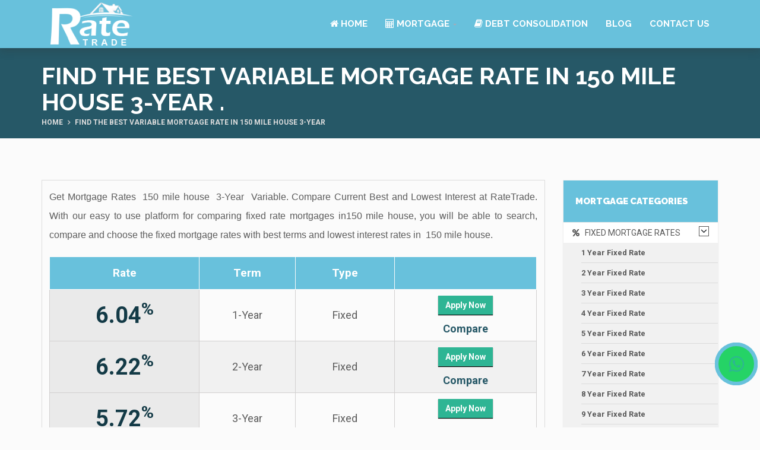

--- FILE ---
content_type: text/html; charset=UTF-8
request_url: https://www.ratetrade.ca/best-150-mile-house-mortgage-rates/3-year/variable
body_size: 43657
content:
<!doctype html>
<html lang="en">
    <head>
        <title> Find the best Variable mortgage rate in 150 mile house 3-Year  </title>
        <meta charset="utf-8">
        <meta name="viewport" content="width=content-width, initial-scale=1">
        <meta name="robots" content="index, follow" />
        <link rel="canonical" href="https://www.ratetrade.ca/best-150-mile-house-mortgage-rates/3-year/variable">  
        <meta name="geo.region" content="CA" />
        <meta name="title" content=" Find the best Variable mortgage rate in 150 mile house 3-Year  " />
        <meta name="description" content="Mortgage Rates 150 mile house 3-Year Variable. Compare Current Best and Lowest interest at RateTrade. Calculate monthly payments on a mortgage with best mortgage interest rates in 150 mile house" /> 
       <meta name="keywords" content="Mortgage Rates 150 mile house 3-Year Variable, interest, compare mortgage rates 150 mile house 3-Year Variable, current mortgage rates 150 mile house 3-Year Variable, best mortgage rates 150 mile house 3-Year Variable, lowest mortgage rates 150 mile house 3-Year Variable" /> 

        <meta property="og:type" content="article" />
        <meta name="og:title" content=" Find the best Variable mortgage rate in 150 mile house 3-Year  ">
        <meta name="og:description" content="Mortgage Rates 150 mile house 3-Year Variable. Compare Current Best and Lowest interest at RateTrade. Calculate monthly payments on a mortgage with best mortgage interest rates in 150 mile house">
        <meta property="og:site_name" content="Rate Trade" />
        <meta property="article:publisher" content="https://www.facebook.com/ratetrade/" />
        <meta name="twitter:card" content="summary" />
        <meta name="twitter:description" content="Mortgage Rates 150 mile house 3-Year Variable. Compare Current Best and Lowest interest at RateTrade. Calculate monthly payments on a mortgage with best mortgage interest rates in 150 mile house">
        <meta name="twitter:title" content=" Find the best Variable mortgage rate in 150 mile house 3-Year  ">
        <meta name="twitter:site" content="@ratetrade" />
        <meta name="twitter:creator" content="@ratetrade" /> 
         <link rel="stylesheet" href="https://cdnjs.cloudflare.com/ajax/libs/font-awesome/4.7.0/css/font-awesome.min.css">
    <link href="favicon.ico" rel="shortcut icon" type="image/png">
    <link href="favicon.ico" rel="apple-touch-icon">
    <link href="favicon.ico" rel="apple-touch-icon" sizes="72x72">
    <link href="favicon.ico" sizes="114x114">
    <link href="favicon.ico" rel="apple-touch-icon" sizes="144x144">
    <link href="/./bundles/assets/plugins/bootstrap/css/bootstrap.min.css" rel="stylesheet">
    <link href="/./bundles/assets/plugins/bootstrap-select/css/bootstrap-select.min.css" rel="stylesheet">
    <link href="/./bundles/assets/plugins/fontawesome/css/font-awesome.min.css" rel="stylesheet">
    <link href="/./bundles/assets/plugins/prettyphoto/css/prettyPhoto.css" rel="stylesheet">
    <link href="/./bundles/assets/plugins/owl-carousel2/assets/owl.carousel.min.css" rel="stylesheet">
    <link href="/./bundles/assets/plugins/owl-carousel2/assets/owl.theme.default.min.css" rel="stylesheet">
    <link href="/./bundles/assets/plugins/animate/animate.min.css" rel="stylesheet">
    <link href="/./bundles/assets/plugins/swiper/css/swiper.min.css" rel="stylesheet">
    <link href="/./bundles/assets/css/theme.css" rel="stylesheet">
    <link href="/./bundles/assets/css/theme-red-1.css" rel="stylesheet" id="theme-config-link">
    <script src="/./bundles/assets/plugins/modernizr.custom.js"></script>
    <link rel="alternate" hrefLang="x-default" href="https://www.ratetrade.ca/best-150-mile-house-mortgage-rates/3-year/variable"/>
         <script language="JavaScript" 
                src="https://www.iplocationtools.com/iplocationtools.js?key=7b71786a7773756d6a207270">
        </script><meta name="google-site-verification" content="dw43VgQUHkvWEyqRkAgOaCmOLcDlF95LDdYw86rdz3g">
<!-- Global site tag (gtag.js) - Google Analytics -->
<!-- Global site tag (gtag.js) - Google Analytics -->
<script async src="https://www.googletagmanager.com/gtag/js?id=G-DCHW5GT57B"></script>
<script>
  window.dataLayer = window.dataLayer || [];
  function gtag(){dataLayer.push(arguments);}
  gtag('js', new Date());

  gtag('config', 'G-QGHFNBYDQW');
</script><script type="application/ld+json">{
"@context": "https://schema.org/",
"@type": "WebSite",
"url": "https://www.ratetrade.ca/",
"name": "RateTrade",
"alternateName": null
}</script><script type="application/ld+json">{
"@context": "https://schema.org",
"@type": "FinancialService",
"@id": "https://www.ratetrade.ca/",
"image": "https://www.ratetrade.ca/bundles/assets/img/logo.png",
"priceRange": "$",
"telephone": "+1-905-676-0008",
"additionalType": "Mortgage brokerage",
"name": "RateTrade",
"logo": "https://www.ratetrade.ca/bundles/assets/img/logo.png",
"description": "Ratetrade.ca is your one-stop shop for doing a quick search and easy comparison of prevailing mortgage rates in Canada to make smart financial decisions. We share knowledge, information, expert advice and easy to use mortgage comparison tools to find you the ideal mortgage rate. When you apply for a mortgage using our portal, we represent you to several reputed lenders and banks in Canada to assure you can compare from the best mortgage options available in the market.",
"openingHours": "Mon-sat 9:00 - 17:00",
"geo": {
"@type": "GeoCoordinates",
"latitude": "43.7087875",
"longitude": "-79.6530671"
},
"url": "https://www.ratetrade.ca/",
"sameAs": [
"https://www.facebook.com/ratetrade/",
"https://twitter.com/ratetrade",
"https://instagram.com/ratetrade",
"https://www.linkedin.com/company/ratetrade",
"https://pinterest.com/ratetrade/"
],
"contactPoint": {
"@type": "ContactPoint",
"telephone": "+1-905-676-0008",
"contactType": "customer service",
"email": "contact@ratetrade.ca",
"contactOption": "",
"areaServed": "Canada",
"availableLanguage": null
},
"address": {
"@type": "PostalAddress",
"addressCountry": "Canada",
"addressLocality": "Mississauga",
"addressRegion": "Ontario",
"postalCode": "L4T 0A5",
"streetAddress": "2960 Drew Rd. Unit# 139"
}
}</script><script type="application/ld+json">{
"@context": "https://schema.org",
"@type": "FinancialService",
"name": "Mortage loan",
"description": "Ratetrade.ca is your one-stop shop for doing a quick search and easy comparison of prevailing mortgage rates in Canada to make smart financial decisions. We share knowledge, information, expert advice and easy to use mortgage comparison tools to find you the ideal mortgage rate. When you apply for a mortgage using our portal, we represent you to several reputed lenders and banks in Canada to assure you can compare from the best mortgage options available in the market.",
"image": {
"@type": "ImageObject",
"url": "https://www.ratetrade.ca/bundles/assets/img/logo.png",
"height": 95,
"width": 203
},
"priceRange": "$",
"telephone": "905-676-0008",
"address": "2960 Drew Rd. Unit# 139, Mississauga ON L4T 0A5",
"aggregateRating": {
"@type": "AggregateRating",
"ratingValue": "5",
"bestRating": "5",
"worstRating": "1",
"ratingCount": "2"
}
}</script>



  <link rel="stylesheet" href="https://maxcdn.bootstrapcdn.com/font-awesome/4.5.0/css/font-awesome.min.css">

<script src='https://translate.google.com/translate_a/element.js?cb=googleTranslateElementInit'></script>
    <script>function googleTranslateElementInit(){ new google.translate.TranslateElement({ pageLanguage: 'en', autoDisplay: 'true', layout: google.translate.TranslateElement.InlineLayout.VERTICAL }, 'google_translate_element'); }</script>
<script src="https://ajax.googleapis.com/ajax/libs/jquery/2.1.3/jquery.min.js"></script> <!-- Google Tag Manager -->
<script>(function(w,d,s,l,i){w[l]=w[l]||[];w[l].push({'gtm.start':
new Date().getTime(),event:'gtm.js'});var f=d.getElementsByTagName(s)[0],
j=d.createElement(s),dl=l!='dataLayer'?'&l='+l:'';j.async=true;j.src=
'https://www.googletagmanager.com/gtm.js?id='+i+dl;f.parentNode.insertBefore(j,f);
})(window,document,'script','dataLayer','GTM-MGG4G4C');</script>
<!-- End Google Tag Manager -->
<style>
.my-float{
	margin-top:16px;
}
.btn-whatsapp-pulse {
	position:fixed;
	width:60px;
	height:60px;
	bottom:77px;
	right:10px;
	background-color:#25d366;
	color:#FFF;
	border-radius:50px;
	text-align:center;
    font-size:30px;
	box-shadow: 2px 2px 3px #999;
    z-index:100;
	justify-content: center;
	text-decoration: none;
	border-radius: 50%;
	animation-name: pulse;
	animation-duration: 1.5s;
	animation-timing-function: ease-out;
	animation-iteration-count: infinite;
}

@keyframes pulse {
    0% {
        box-shadow: 0 0 0 0 rgb(104 193 220);
    }
    80% {
        box-shadow: 0 0 0 14px rgb(104 193 220);
    }
}

.btn-whatsapp-pulse-border {
	bottom: 120px;
	right: 20px;
	animation-play-state: paused;
}

.btn-whatsapp-pulse-border::before {
	content: "";
	position: absolute;
	border-radius: 50%;
	padding: 25px;
	border: 5px solid #25d366;
	opacity: 0.75;
	animation-name: pulse-border;
	animation-duration: 1.5s;
	animation-timing-function: ease-out;
	animation-iteration-count: infinite;
}

@keyframes pulse-border {
	0% {
		padding: 25px;
		opacity: 0.75;
	}
	75% {
		padding: 50px;
		opacity: 0;
	}
	100% {
		opacity: 0;
	}
}

#twitter-widget-0{
   margin-top:-46px!important;
}
</style>
</head>
<body id="home" class="wide">
<!-- Google Tag Manager (noscript) -->
<noscript><iframe src="https://www.googletagmanager.com/ns.html?id=GTM-MGG4G4C"
height="0" width="0" style="display:none;visibility:hidden"></iframe></noscript>
<!-- End Google Tag Manager (noscript) -->
<!-- WRAPPER -->
<div class="wrapper"></div>
<div class="topbbar"> <ul class="social-icons">
                                        
                                    </ul></div>
    <!-- HEADERs -->
    <header class="header fixed">
        <div class="header-wrapper">
            <div class="container">

                <!-- Logo -->
                <div class="logo">
                    <a href="https://www.ratetrade.ca"><img src="/./bundles/assets/img/logo.png" alt="Ratetrade Mortgage Rates in Canada"></a>
                </div>
                <!-- /Logo -->

                <!-- Mobile menu toggle button -->
                <a href="#" class="menu-toggle btn ripple-effect btn-theme-transparent"><i class="fa fa-bars"></i></a>
                <!-- /Mobile menu toggle button -->

                <!-- Navigation -->
                <nav class="navigation closed clearfix">
                    <div class="swiper-wrapper">
                        <div class="swiper-slide">
                            <!-- navigation menu -->
                            <a href="#" class="menu-toggle-close btn"><i class="fa fa-times"></i></a>
                            <ul class="nav sf-menu">
                                <li class="active"><a href="https://www.ratetrade.ca"><i class="fa fa-home" aria-hidden="true"></i> Home</a></li>
                               
                                <li><a href="#"><i class="fa fa-calculator" aria-hidden="true"></i> Mortgage</a>
                                   <ul>
                                     <li><a href="https://ratetrade.ca/bank-mortgage-rates"><i class="fa fa-university" aria-hidden="true"></i> Bank Mortgage Rates</a></li>
                                     <li><a href="#"><i class="fa fa-calculator" aria-hidden="true"></i> Calculators</a>
                                          <ul>
                                             <li><a href="https://www.ratetrade.ca/mortgage-payment-calculator">Mortgage Payment</a></li>
                                             <li><a href="https://www.ratetrade.ca/payment-analyzer-calculator">Payment Analyzer</a></li>
                                             <li><a href="https://www.ratetrade.ca/income-calculator">Income Calculator</a></li>
                                             <li><a href="https://www.ratetrade.ca/mortgage-affordability">Mortgage Affordability</a></li>
                                 
                                             <li><a href="https://www.ratetrade.ca/land-transfer-tax">Land Transfer Tax</a></li>
                                             <li><a href="https://www.ratetrade.ca/mortgage-refinance-calculator">Refinance Calculator</a></li>
                                             <li><a href="https://www.ratetrade.ca/mortgage-refinance-equity">Refinance Equity</a></li>
                                             <li><a href="https://www.ratetrade.ca/mortgage-refinance-penalty">Refinance Penalty</a></li>
                                             
                                          </ul>
                                     </li>
        			                 <li><a href="https://www.ratetrade.ca/buying-home-canada"><i class="fa fa-book"></i> Home Buying Process</a>
                                            <ul>
                                               <li><a href="https://www.ratetrade.ca/creditworthiness">Credit Worthiness</a></li>
                                               <li><a href="https://www.ratetrade.ca/mortgage-affordability-rules">Mortgage Affordability Rules</a></li>
                                               <li><a href="https://www.ratetrade.ca/mortgage-down-payment">Mortgage Down Payment</a></li>
                                               <li><a href="https://www.ratetrade.ca/mortgage-default-insurance">Mortgage Default Insurance</a></li>
                                               <li><a href="https://www.ratetrade.ca/mortgage-payment-frequency">Mortgage Payment Frequency</a></li>
                                               <li><a href="#">Steps to get the key to your dream house</a>
                                            <ul>
                                        <li><a href="https://www.ratetrade.ca/tax-credit-first-time-home-buyers">First Time Home Buyers</a></li>
                                        <li><a href="https://www.ratetrade.ca/home-buying-process">Home Buying Process</a></li>
                                     </ul>
                                    </li>
                                        <li><a href="https://www.ratetrade.ca/land-transfer-tax-rebate">Land Transfer Tax Rebate</a>
                                        <ul>
                                        <li><a href="https://www.ratetrade.ca/closing-cost-overview">Closing Cost</a></li>
                                        </ul>
                                        </li> 
                                        <li><a href="https://www.ratetrade.ca/registered-requirement-saving-plan">R R S P</a></li>
                                    </ul>
                                </li>
                                <li><a href="https://www.ratetrade.ca/renewing-guide"><i class="fa fa-book"></i> Renewing Your Mortgage</a>
                                          <ul>
                                             <li><a href="https://www.ratetrade.ca/mortgage-renewal-process">Mortgage Renewal Process</a></li>
                                             <li><a href="https://www.ratetrade.ca/early-mortgage-renewal">Early Mortgage Renewal</a></li>
                                             <li><a href="https://www.ratetrade.ca/mortgage-renewal-denial-situations-impact">Renewal Denial Situations</a></li>
                                             <li><a href="https://www.ratetrade.ca/switching-lenders">Switching Lenders</a></li>
                                          </ul>
                                     </li>   
        			     <li><a href="https://www.ratetrade.ca/mortgage-refinancing-guide"><i class="fa fa-book"></i> Mortgage Refinancing Guide</a>
                                          <ul>
                                             <li><a href="https://www.ratetrade.ca/reasons-to-refinance">Reasons to Refinance</a></li>
                                             <li><a href="https://www.ratetrade.ca/blended-mortgage">Blended Mortgage</a></li>
                                             <li><a href="https://www.ratetrade.ca/home-equity-line-of-credit">Home Equity Line of Credit</a></li>
                                             <li><a href="https://www.ratetrade.ca/cost-to-refinance">Cost to Refinance?</a></li>
                                             <li><a href="https://www.ratetrade.ca/disadvantages-of-mortgage-refinancing">Disadvantages</a></li>
                                          </ul>
                                     </li>
                                             <li><a href="https://www.ratetrade.ca/mortgage-information-center"><i class="fa fa-book"></i> Mortgage Information Center</a>
                                          <ul>
                                                <li><a href="https://www.ratetrade.ca/gross-debt-ratio">Gross Debt Ratio</a></li>
                                            </ul>
                                     </li>     
                                   </ul>    
                                </li>
                                <li><a href="https://www.ratetrade.ca/debt-consolidation"><i class="fa fa-book" aria-hidden="true"></i> DEBT CONSOLIDATION</a>                               <li><a href="https://www.ratetrade.ca/blog/">Blog</a>
                               </li> 
                                <li><a href="https://www.ratetrade.ca/contact-us">Contact Us</a></li>

                            </ul>
                            <!-- /navigation menu -->
                        </div>
                    </div>
                    <!-- Add Scroll Bar -->
                    <div class="swiper-scrollbar"></div>
                </nav>
                <!-- /Navigation -->

            </div>
        </div>

    </header>
    <!-- /HEADER -->
 <a href="https://api.whatsapp.com/send?phone=+1905-676-0008&text='Hi%20I%20am%20interested%20in%20knowing%20more%20about%20Ratetrade.ca.%20Please%20Share%20the%20details.%20My%20Name%20is'" class="btn-whatsapp-pulse">
	<i class="fa fa-whatsapp my-float"></i>
</a>
    <!-- /HEADER -->
    <!-- CONTENT AREA -->
    <div class="content-area">

        <!-- BREADCRUMBS -->
        <section class="page-section breadcrumbs text-right">
            <div class="container">
                <div class="page-header">
                             <h1 class="entrytitle"> Find the best Variable mortgage rate in 150 mile house 3-Year  .</h1>
</div>
                <ul class="breadcrumb"> 
                                <li>Home</li>
                                <li class="active"> Find the best Variable mortgage rate in 150 mile house 3-Year  </li>
                </ul>
            </div>
        </section>
<!-- /BREADCRUMBS -->
      

   <!-- PAGE WITH SIDEBAR -->
        <section class="page-section with-sidebar">
            <div class="container">
                <div class="row">
                    
                    <!-- CONTENT -->
                    <div class="col-md-9 content" id="content">

                        <!-- Blog posts -->
                        <article class="post-wrap">
                            <div class="post-media">

                            <div class="content-boxes">
<p>Get Mortgage Rates &nbsp;150 mile house  &nbsp;3-Year  &nbsp;Variable. Compare Current Best and Lowest Interest at RateTrade. With our easy to use platform for comparing fixed rate mortgages in150 mile house, you will be able to search, compare and choose the fixed mortgage rates with best terms and lowest interest rates in &nbsp;150 mile house.</p>

                                        <div class="best-rate-box">
                                        <table align="left" cellspacing="0" cellpadding="0" class="table-rates fixed">
                                            <tbody>
                                                <tr>
                                                    <th scope="col">Rate</th>
                                                    <th scope="col" align="center">Term</th>
                                                    <th scope="col" align="center">Type</th>
                                                    <th scope="col" align="center">&nbsp;</th>
                                                </tr>                                                    <tr>
                                                        <td>
                                                            <span class="rt-rate">6.04<sup>%</sup>
                                                            </span>
                                                        </td>  
                                                        <td class="terms">1-Year</td>
                                                        <td class="type">Fixed</td>
                                                        <td><span class="get_this-rate">
                                                                <a rt-popup="" href="#" data-toggle="modal" data-target="#agentModal1" class="rate-btn6.04">
                                                                    <span class="wide">
                                                                        <button class="btn btn-success rh-button">
                                                                            Apply Now
                                                                        </button>
                                                                    </span>
                                                                </a>
                                                            </span>
                                                            <a rt-popup="" href="/compare-mortgage-rates?rate=6.04&amp;term=1-Year&amp;type=Fixed">
                                                                Compare
                                                            </a>
                                                        </td>
                                                    </tr>                                                    <tr>
                                                        <td>
                                                            <span class="rt-rate">6.22<sup>%</sup>
                                                            </span>
                                                        </td>  
                                                        <td class="terms">2-Year</td>
                                                        <td class="type">Fixed</td>
                                                        <td><span class="get_this-rate">
                                                                <a rt-popup="" href="#" data-toggle="modal" data-target="#agentModal1" class="rate-btn6.22">
                                                                    <span class="wide">
                                                                        <button class="btn btn-success rh-button">
                                                                            Apply Now
                                                                        </button>
                                                                    </span>
                                                                </a>
                                                            </span>
                                                            <a rt-popup="" href="/compare-mortgage-rates?rate=6.22&amp;term=2-Year&amp;type=Fixed">
                                                                Compare
                                                            </a>
                                                        </td>
                                                    </tr>                                                    <tr>
                                                        <td>
                                                            <span class="rt-rate">5.72<sup>%</sup>
                                                            </span>
                                                        </td>  
                                                        <td class="terms">3-Year</td>
                                                        <td class="type">Fixed</td>
                                                        <td><span class="get_this-rate">
                                                                <a rt-popup="" href="#" data-toggle="modal" data-target="#agentModal1" class="rate-btn5.72">
                                                                    <span class="wide">
                                                                        <button class="btn btn-success rh-button">
                                                                            Apply Now
                                                                        </button>
                                                                    </span>
                                                                </a>
                                                            </span>
                                                            <a rt-popup="" href="/compare-mortgage-rates?rate=5.72&amp;term=3-Year&amp;type=Fixed">
                                                                Compare
                                                            </a>
                                                        </td>
                                                    </tr>                                                    <tr>
                                                        <td>
                                                            <span class="rt-rate">6.69<sup>%</sup>
                                                            </span>
                                                        </td>  
                                                        <td class="terms">3-Year</td>
                                                        <td class="type">Variable</td>
                                                        <td><span class="get_this-rate">
                                                                <a rt-popup="" href="#" data-toggle="modal" data-target="#agentModal1" class="rate-btn6.69">
                                                                    <span class="wide">
                                                                        <button class="btn btn-success rh-button">
                                                                            Apply Now
                                                                        </button>
                                                                    </span>
                                                                </a>
                                                            </span>
                                                            <a rt-popup="" href="/compare-mortgage-rates?rate=6.69&amp;term=3-Year&amp;type=Variable">
                                                                Compare
                                                            </a>
                                                        </td>
                                                    </tr>                                                    <tr>
                                                        <td>
                                                            <span class="rt-rate">5.73<sup>%</sup>
                                                            </span>
                                                        </td>  
                                                        <td class="terms">4-Year</td>
                                                        <td class="type">Fixed</td>
                                                        <td><span class="get_this-rate">
                                                                <a rt-popup="" href="#" data-toggle="modal" data-target="#agentModal1" class="rate-btn5.73">
                                                                    <span class="wide">
                                                                        <button class="btn btn-success rh-button">
                                                                            Apply Now
                                                                        </button>
                                                                    </span>
                                                                </a>
                                                            </span>
                                                            <a rt-popup="" href="/compare-mortgage-rates?rate=5.73&amp;term=4-Year&amp;type=Fixed">
                                                                Compare
                                                            </a>
                                                        </td>
                                                    </tr>                                                    <tr>
                                                        <td>
                                                            <span class="rt-rate">4.68<sup>%</sup>
                                                            </span>
                                                        </td>  
                                                        <td class="terms">5-Year</td>
                                                        <td class="type">Fixed</td>
                                                        <td><span class="get_this-rate">
                                                                <a rt-popup="" href="#" data-toggle="modal" data-target="#agentModal1" class="rate-btn4.68">
                                                                    <span class="wide">
                                                                        <button class="btn btn-success rh-button">
                                                                            Apply Now
                                                                        </button>
                                                                    </span>
                                                                </a>
                                                            </span>
                                                            <a rt-popup="" href="/compare-mortgage-rates?rate=4.68&amp;term=5-Year&amp;type=Fixed">
                                                                Compare
                                                            </a>
                                                        </td>
                                                    </tr>                                                    <tr>
                                                        <td>
                                                            <span class="rt-rate">5.84<sup>%</sup>
                                                            </span>
                                                        </td>  
                                                        <td class="terms">7-Year</td>
                                                        <td class="type">Fixed</td>
                                                        <td><span class="get_this-rate">
                                                                <a rt-popup="" href="#" data-toggle="modal" data-target="#agentModal1" class="rate-btn5.84">
                                                                    <span class="wide">
                                                                        <button class="btn btn-success rh-button">
                                                                            Apply Now
                                                                        </button>
                                                                    </span>
                                                                </a>
                                                            </span>
                                                            <a rt-popup="" href="/compare-mortgage-rates?rate=5.84&amp;term=7-Year&amp;type=Fixed">
                                                                Compare
                                                            </a>
                                                        </td>
                                                    </tr>                                                    <tr>
                                                        <td>
                                                            <span class="rt-rate">6.28<sup>%</sup>
                                                            </span>
                                                        </td>  
                                                        <td class="terms">10-Year</td>
                                                        <td class="type">Fixed</td>
                                                        <td><span class="get_this-rate">
                                                                <a rt-popup="" href="#" data-toggle="modal" data-target="#agentModal1" class="rate-btn6.28">
                                                                    <span class="wide">
                                                                        <button class="btn btn-success rh-button">
                                                                            Apply Now
                                                                        </button>
                                                                    </span>
                                                                </a>
                                                            </span>
                                                            <a rt-popup="" href="/compare-mortgage-rates?rate=6.28&amp;term=10-Year&amp;type=Fixed">
                                                                Compare
                                                            </a>
                                                        </td>
                                                    </tr>                                            </tbody>
                                        </table>
                                    </div>
                                    <br/><br/>                                        <strong>Find Mortgage Rates By City</strong>


                                        <br/>
                                        <ul class="listfrate">                                                <li>
                                                        <a href="/best-100-mile-house-mortgage-rates/3-year/variable">100 Mile House&nbsp;&nbsp;3-Year&nbsp;&nbsp;Variable</a>
                                                    </li>                                                <li>
                                                        <a href="/best-108-mile-house-mortgage-rates/3-year/variable">108 Mile House&nbsp;&nbsp;3-Year&nbsp;&nbsp;Variable</a>
                                                    </li>                                                <li>
                                                        <a href="/best-108-mile-ranch-mortgage-rates/3-year/variable">108 Mile Ranch&nbsp;&nbsp;3-Year&nbsp;&nbsp;Variable</a>
                                                    </li>                                                <li>
                                                        <a href="/best-150-mile-house-mortgage-rates/3-year/variable">150 Mile House&nbsp;&nbsp;3-Year&nbsp;&nbsp;Variable</a>
                                                    </li>                                                <li>
                                                        <a href="/best-abbotsford-mortgage-rates/3-year/variable">Abbotsford&nbsp;&nbsp;3-Year&nbsp;&nbsp;Variable</a>
                                                    </li>                                                <li>
                                                        <a href="/best-agassiz-mortgage-rates/3-year/variable">Agassiz&nbsp;&nbsp;3-Year&nbsp;&nbsp;Variable</a>
                                                    </li>                                                <li>
                                                        <a href="/best-ahousat-mortgage-rates/3-year/variable">Ahousat&nbsp;&nbsp;3-Year&nbsp;&nbsp;Variable</a>
                                                    </li>                                                <li>
                                                        <a href="/best-aldergrove-mortgage-rates/3-year/variable">Aldergrove&nbsp;&nbsp;3-Year&nbsp;&nbsp;Variable</a>
                                                    </li>                                                <li>
                                                        <a href="/best-alert-bay-mortgage-rates/3-year/variable">Alert Bay&nbsp;&nbsp;3-Year&nbsp;&nbsp;Variable</a>
                                                    </li>                                                <li>
                                                        <a href="/best-alexis-creek-mortgage-rates/3-year/variable">Alexis Creek&nbsp;&nbsp;3-Year&nbsp;&nbsp;Variable</a>
                                                    </li>                                                <li>
                                                        <a href="/best-alkali-lake-mortgage-rates/3-year/variable">Alkali Lake&nbsp;&nbsp;3-Year&nbsp;&nbsp;Variable</a>
                                                    </li>                                                <li>
                                                        <a href="/best-armstrong-mortgage-rates/3-year/variable">Armstrong&nbsp;&nbsp;3-Year&nbsp;&nbsp;Variable</a>
                                                    </li>                                                <li>
                                                        <a href="/best-ashcroft-mortgage-rates/3-year/variable">Ashcroft&nbsp;&nbsp;3-Year&nbsp;&nbsp;Variable</a>
                                                    </li>                                                <li>
                                                        <a href="/best-atlin-mortgage-rates/3-year/variable">Atlin&nbsp;&nbsp;3-Year&nbsp;&nbsp;Variable</a>
                                                    </li>                                                <li>
                                                        <a href="/best-avola-mortgage-rates/3-year/variable">Avola&nbsp;&nbsp;3-Year&nbsp;&nbsp;Variable</a>
                                                    </li>                                                <li>
                                                        <a href="/best-balfour-mortgage-rates/3-year/variable">Balfour&nbsp;&nbsp;3-Year&nbsp;&nbsp;Variable</a>
                                                    </li>                                                <li>
                                                        <a href="/best-bamfield-mortgage-rates/3-year/variable">Bamfield&nbsp;&nbsp;3-Year&nbsp;&nbsp;Variable</a>
                                                    </li>                                                <li>
                                                        <a href="/best-barriere-mortgage-rates/3-year/variable">Barriere&nbsp;&nbsp;3-Year&nbsp;&nbsp;Variable</a>
                                                    </li>                                                <li>
                                                        <a href="/best-burnaby-mortgage-rates/3-year/variable">Burnaby&nbsp;&nbsp;3-Year&nbsp;&nbsp;Variable</a>
                                                    </li>                                                <li>
                                                        <a href="/best-chilliwack-mortgage-rates/3-year/variable">Chilliwack&nbsp;&nbsp;3-Year&nbsp;&nbsp;Variable</a>
                                                    </li>                                                <li>
                                                        <a href="/best-coquitlam-mortgage-rates/3-year/variable">Coquitlam&nbsp;&nbsp;3-Year&nbsp;&nbsp;Variable</a>
                                                    </li>                                                <li>
                                                        <a href="/best-kelowna-mortgage-rates/3-year/variable">Kelowna&nbsp;&nbsp;3-Year&nbsp;&nbsp;Variable</a>
                                                    </li>                                                <li>
                                                        <a href="/best-langley-mortgage-rates/3-year/variable">Langley&nbsp;&nbsp;3-Year&nbsp;&nbsp;Variable</a>
                                                    </li>                                                <li>
                                                        <a href="/best-north-vancouver-mortgage-rates/3-year/variable">North Vancouver&nbsp;&nbsp;3-Year&nbsp;&nbsp;Variable</a>
                                                    </li>                                                <li>
                                                        <a href="/best-prince-george-mortgage-rates/3-year/variable">Prince George&nbsp;&nbsp;3-Year&nbsp;&nbsp;Variable</a>
                                                    </li>                                                <li>
                                                        <a href="/best-richmond-mortgage-rates/3-year/variable">Richmond&nbsp;&nbsp;3-Year&nbsp;&nbsp;Variable</a>
                                                    </li>                                                <li>
                                                        <a href="/best-saanich-mortgage-rates/3-year/variable">Saanich&nbsp;&nbsp;3-Year&nbsp;&nbsp;Variable</a>
                                                    </li>                                                <li>
                                                        <a href="/best-surrey-mortgage-rates/3-year/variable">Surrey&nbsp;&nbsp;3-Year&nbsp;&nbsp;Variable</a>
                                                    </li>                                                <li>
                                                        <a href="/best-vancouver-mortgage-rates/3-year/variable">Vancouver&nbsp;&nbsp;3-Year&nbsp;&nbsp;Variable</a>
                                                    </li>                                                <li>
                                                        <a href="/best-victoria-mortgage-rates/3-year/variable">Victoria&nbsp;&nbsp;3-Year&nbsp;&nbsp;Variable</a>
                                                    </li>                                                <li>
                                                        <a href="/best-west-vancouver-mortgage-rates/3-year/variable">West Vancouver&nbsp;&nbsp;3-Year&nbsp;&nbsp;Variable</a>
                                                    </li>                                                <li>
                                                        <a href="/best-white-rock-mortgage-rates/3-year/variable">White Rock&nbsp;&nbsp;3-Year&nbsp;&nbsp;Variable</a>
                                                    </li>                                        </ul>
<div class="clear"></div>                                </div>
                            </div>
                        </div>
                        <!-- SIDEBAR -->
                    <aside class="col-md-3 sidebar" id="sidebar">
                    
                    <!-- widget car categories -->
                    <div class="widget shadow car-categories">
                        <h4 class="widget-title">Mortgage Categories</h4>
                        <div class="widget-content">
                            <ul>

<li>
                                    <span class="arrow"><i class="fa fa-angle-down"></i></span>
                                    <a href="#"><i class="fa fa-percent"></i> &nbsp; Fixed Mortgage Rates</a>
                                    <ul class="children active">
                                                  <li><a href="https://www.Ratetrade.ca/best-150-mile-house-mortgage-rates/1-year/fixed">1 Year Fixed Rate</a></li>
                                                        <li><a href="https://www.Ratetrade.ca/best-150-mile-house-mortgage-rates/2-year/fixed">2 Year Fixed Rate</a></li>
                                                        <li><a href="https://www.Ratetrade.ca/best-150-mile-house-mortgage-rates/3-year/fixed">3 Year Fixed Rate</a></li>
                                                        <li><a href="https://www.Ratetrade.ca/best-150-mile-house-mortgage-rates/4-year/fixed">4 Year Fixed Rate</a></li>
                                                        <li><a href="https://www.Ratetrade.ca/best-150-mile-house-mortgage-rates/5-year/fixed">5 Year Fixed Rate</a></li>
                                                        <li><a href="https://www.Ratetrade.ca/best-150-mile-house-mortgage-rates/6-year/fixed">6 Year Fixed Rate</a></li>
                                                        <li><a href="https://www.Ratetrade.ca/best-150-mile-house-mortgage-rates/7-year/fixed">7 Year Fixed Rate</a></li>
                                                        <li><a href="https://www.Ratetrade.ca/best-150-mile-house-mortgage-rates/8-year/fixed">8 Year Fixed Rate</a></li>
                                                        <li><a href="https://www.Ratetrade.ca/best-150-mile-house-mortgage-rates/9-year/fixed">9 Year Fixed Rate</a></li>
                                                        <li><a href="https://www.Ratetrade.ca/best-150-mile-house-mortgage-rates/10-year/fixed">10 Year Fixed Rate</a></li>
                                                        <li><a href="https://www.Ratetrade.ca/best-150-mile-house-mortgage-rates/25-year/fixed">25 Year Fixed Rate</a></li>
                                                    </li>
                                                
                                          
                                             
                                     </ul>
                                </li>
<li>
                                    <span class="arrow"><i class="fa fa-angle-down"></i></span>
                                    <a href="#"><i class="fa fa-percent"></i> &nbsp; Variable Mortgage Rates</a>
                                    <ul class="children active">
                                        <li><a href="https://www.Ratetrade.ca/best-150-mile-house-mortgage-rates/3-year/variable">3 Year Variable Rate</a></li>
                                        <li><a href="https://www.Ratetrade.ca/best-150-mile-house-mortgage-rates/5-year/variable">5 Year Variable Rate</a></li>

                                    </ul></li>
                                <li>
                                    <span class="arrow"><i class="fa fa-angle-down"></i></span>
                                    <a href="#"><i class="fa fa-calculator"></i> &nbsp; Calculators</a>
                                    <ul class="children">
                                                <li><a href="/mortgage-payment-calculator">Mortgage Payment</a></li>
                                                <li><a href="/payment-analyzer-calculator">Payment Analyzer</a></li>
                                                <li><a href="/income-calculator">Income Calculator</a></li>
                                                <li><a href="/mortgage-affordability">Mortgage Affordability</a></li>
                                                <li><a href="/cmhc-insurance-calculator">Mortgage Insurance</a></li>
                                                <li><a href="/land-transfer-tax">Land Transfer Tax</a></li>
                                                <li><a href="/mortgage-refinance-calculator">Refinance Calculator</a></li>
                                                <li><a href="/mortgage-refinance-equity">Refinance Equity</a></li>
                                                <li><a href="/mortgage-refinance-penalty">Refinance Penalty</a></li>
                                                <li><a href="/debt-consolidation-refinance-calculator">Debt Consolidation</a></li>
                                     </ul>
                                </li>
                                <li> 
                                    <span class="arrow"><i class="fa fa-angle-down"></i></span>
                                    <a href="#"><i class="fa fa-book"></i> &nbsp; Home Buying Process</a>
                                    <ul class="children">                                                            <li><a href="/mortgage-affordability-rules">Mortgage Affordability Rules in Canada</a></li>                                                            <li><a href="/mortgage-down-payment">Mortgage Down Payment</a></li>                                                            <li><a href="/mortgage-default-insurance">Mortgage Default Insurance Canada</a></li>                                                            <li><a href="/creditworthiness">Creditworthiness Calculator Canada</a></li>                                                            <li><a href="/home-buying-process">Home Buying Process in Canada</a></li>                                                            <li><a href="/land-transfer-tax-rebate">Land Transfer Tax Rebate Calculator Canada</a></li>                                                            <li><a href="/tax-credit-first-time-home-buyers">First Time Home Buyers</a></li>                                                            <li><a href="/registered-requirement-saving-plan">R R S P</a></li>                                                            <li><a href="/mortgage-payment-frequency">Mortgage Payment Frequency Calculator Canada</a></li>                                                            <li><a href="/closing-cost-overview">Closing Costs Overview</a></li>                                                       
                                </ul>
                                </li>
                                <li>
                                    <span class="arrow"><i class="fa fa-angle-down"></i></span>
                                    <a href="#"><i class="fa fa-book"></i> &nbsp; Renewing Mortgage</a>
                                    <ul class="children">                                                            <li><a href="/mortgage-renewal-process">Mortgage Renewal Process Canada</a></li>                                                            <li><a href="/early-mortgage-renewal">Early Mortgage Renewal</a></li>                                                            <li><a href="/mortgage-renewal-denial-situations-impact">Renewal Denial Situations</a></li>                                                            <li><a href="/switching-lenders">Switching Mortgage Lender</a></li>                                    </ul>
                                </li>
                                <li>
                                    <span class="arrow"><i class="fa fa-angle-down"></i></span>
                                    <a href="#"><i class="fa fa-book"></i> &nbsp; Refinancing Guide</a>
                                    <ul class="children">                                                            <li><a href="/reasons-to-refinance">Reasons to Refinance A Mortgage</a></li>                                                            <li><a href="/blended-mortgage">Blended Mortgage</a></li>                                                            <li><a href="/home-equity-line-of-credit">Home Equity Line of Credit (HELOC)</a></li>                                                            <li><a href="/cost-to-refinance">Cost to Refinance Mortgage in Canada</a></li>                                                            <li><a href="/disadvantages-of-mortgage-refinancing">Disadvantages</a></li>                                    </ul>
                                </li>
                                
                            </ul>
                        </div>
                    </div>
                    <!-- /widget car categories -->
              
                                 </aside>
                    <!-- /SIDEBAR -->
                </div>
            </div>
        </section><footer class="footer">
        <div class="footer-widgets">
            <div class="container">
                <div class="row">

                    <div class="col-md-3">
                        <div class="widget">
                            <h4 class="widget-title">About Us</h4>
                            <p>We share knowledge, information, expert advice and easy to use mortgage comparison tools to find you the ideal mortgage rate. </p>
                            <ul><li class="media" onclick="location.href='tel:+19056760008'">(905) 676 0008</li></ul>
                            <ul class="social-icons">
                                <li><a href="https://www.facebook.com/ratetrade/" class="facebook" target="_blank"><i class="fa fa-facebook"></i></a></li>
                                <li><a href="https://x.com/ratetrade/" class="twitter"  target="_blank"><i class="fa fa-twitter"></i></a></li>
                                <li><a href="#" class="instagram"  target="_blank"><i class="fa fa-instagram" ></i></a></li>
                                <li><a href="https://in.pinterest.com/ratetradepro/" class="pinterest"  target="_blank"><i class="fa fa-pinterest"></i></a></li>
                            </ul>
                        </div>
                    </div>
                   
                    <div class="col-md-3">
                        <div class="widget widget-categories">
                            <h4 class="widget-title">Resources</h4>
                            <ul>
                               
                                <li><a href="https://www.ratetrade.ca/buying-home-canada">Buying Home in Canada</a></li>
                                <li><a href="https://www.ratetrade.ca/renewing-guide">Renewing Your Mortgage</a></li>
                                <li><a href="https://www.ratetrade.ca/mortgage-refinancing-guide">Mortgage Refinancing Guide</a></li>
                                <li><a href="https://www.ratetrade.ca/mortgage-information-center">Mortgage Information Center</a></li>

                            </ul>
                        </div>
                    </div>
                    <div class="col-md-3">
                        <div class="widget widget-categories">
                            <h4 class="widget-title">Community</h4>
                            <ul>
                                <li><a href="https://www.ratetrade.ca/mortgage-broker-signup">Affiliated Partners</a></li>
                                <li><a href="https://www.ratetrade.ca/mortgage-broker-login">Affiliate Login</a></li>
                                <li><a href="https://www.ratetrade.ca/blog">Blog</a></li>
                                <li><a href="https://www.ratetrade.ca/contact-us">Contact Us</a></li>
                            </ul>
                        </div>
                    </div>
                    <div class="col-md-3">
                        <div class="widget">
                            <h4 class="widget-title">News Letter</h4>
                            <p>Sign up to subscribe to our newsletter, receive alerts when rates change or schedule a reminder</p>
                            <form action="#">
                                <div class="form-group">
                                    <input class="form-control" type="text" placeholder="Enter Your Mail">
                                </div>
                                <div class="form-group">
                                    <button class="btn btn-theme btn-theme-transparent">Subscribe</button>
                                </div>
                            </form>
                        </div>
                       
                    </div>
                    <br><br>
                          
                </div>
                 <hr >
                        <p><b>Disclaimer :</b> Rates not guaranteed. My change based on your employment and credit history.</p>
                        <hr >
            </div>
        </div>
        <div class="footer-meta">
            <div class="container">
                <div class="row">

                    <div class="col-sm-12">
                        <p class="btn-row text-center">
                            <a href="https://www.facebook.com/ratetrade/" class="btn btn-theme btn-icon-left facebook" target="_blank"><i class="fa fa-facebook"></i>FACEBOOK</a>
                            <a href="https://twitter.com/ratetrade" class="btn btn-theme btn-icon-left twitter" target="_blank"><i class="fa fa-twitter"></i>TWITTER</a>
                            <a href="https://instagram.com/ratetrade" class="btn btn-theme btn-icon-left ripple-effect instagram wow fadeInDown" data-wow-offset="20" data-wow-delay="200ms"  target="_blank"><i class="fa fa-instagram" ></i>INSTAGRAM</a>
                            <a href="https://in.pinterest.com/ratetradepro/" class="btn btn-theme btn-icon-left pinterest" target="_blank"><i class="fa fa-pinterest"></i>PINTEREST</a>
                            <a href="https://g.page/r/CWJrgIvZTNOvEBM/review" class="btn btn-theme btn-icon-left google" target="_blank"><i class="fa fa-google"></i>GOOGLE</a>
                            <a href="https://www.linkedin.com/company/ratetrade" class="btn btn-theme btn-icon-left ripple-effect linkedin wow fadeInDown" data-wow-offset="20" data-wow-delay="400ms" target="_blank"><i class="fa fa-linkedin"></i>LINKEDIN</a>
                        </p>
                       
                        <div class="copyright">© 2025 Ratetrade.ca | All right reserved</div>
                       </div>

                </div>
            </div>
        </div>
    </footer>
    <!-- /FOOTER -->

    <div id="to-top" class="to-top"><i class="fa fa-angle-up"></i></div>

</div>
<!-- /WRAPPER -->
<!-- JS Global -->
<script src="https://code.jquery.com/jquery-3.5.1.min.js"></script>
<script src="https://code.jquery.com/ui/1.11.4/jquery-ui.js"></script>
<script src="/./bundles/assets/plugins/jquery/jquery-1.11.1.min.js" defer></script>
<script src="/./bundles/assets/plugins/bootstrap/js/bootstrap.min.js" defer></script>
<script src="/./bundles/assets/plugins/bootstrap-select/js/bootstrap-select.min.js" defer></script>
<script src="/./bundles/assets/plugins/superfish/js/superfish.min.js" defer></script>
<script src="/./bundles/assets/plugins/prettyphoto/js/jquery.prettyPhoto.js" defer></script>
<script src="/./bundles/assets/plugins/owl-carousel2/owl.carousel.min.js" defer></script>
<script src="/./bundles/assets/plugins/jquery.sticky.min.js" defer></script>
<script src="/./bundles/assets/plugins/jquery.easing.min.js" defer></script>
<script src="/./bundles/assets/plugins/jquery.smoothscroll.min.js" defer></script>
<!--<script src="/./bundles/assets/plugins/smooth-scrollbar.min.js"></script>-->
<!--<script src="/./bundles/assets/plugins/wow/wow.min.js"></script>-->
<script>
    // WOW - animated content
    //new WOW().init();
</script>
<script src="/./bundles/assets/plugins/swiper/js/swiper.jquery.min.js" defer></script>
<script src="/./bundles/assets/plugins/datetimepicker/js/moment-with-locales.min.js" defer></script>
<script src="/./bundles/assets/plugins/datetimepicker/js/bootstrap-datetimepicker.min.js" defer></script>

<!-- JS Page Level -->
<script src="/./bundles/assets/js/theme-ajax-mail.js" defer></script>
<script src="/./bundles/assets/js/theme.js" defer></script>


<!--[if (gte IE 9)|!(IE)]><!-->
<script src="/./bundles/assets/plugins/jquery.cookie.js" defer></script>
<!--<![endif]-->

        <div class="modal fade" id="agentModal1" tabindex="-1" role="dialog" aria-labelledby="myModalLabel">
            <div class="modal-dialog modal-lg" role="document">
                <div class="modal-content">
                    <div class="modal-header">
                        <button type="button" class="close" data-dismiss="modal" aria-label="Close"><span aria-hidden="true">&times;</span></button>
                        <h4 class="modal-title" id="myModalLabel">Contact For Rate <span id="rate-r"></span> %</h4>
                    </div>
                    <div class="modal-body">
                        <div class="row">
                            <div class="col-xs-12 col-sm-12">
                                <div class="form-class">
                                    <form class="">
                                        <div class="col-xs-12 col-sm-6">
                                            <div class="form-group">
                                                <label for="name"><i class="fa fa-user"></i> &nbsp;Name: *</label>
                                                <input type="text" class="form-control required" name="urName" id="urName" placeholder="Enter Name">
                                            </div>
                                            <div class="form-group">

                                                <label for="phoneNumber"><i class="fa fa-mobile"></i> &nbsp; Phone Number: *</label>
                                                <input type="text"  class="form-control required" name="phoneNumber" id="phonenUmber" placeholder="Enter Phone Number">
                                            </div>
                                            <div class="form-group">
                                                <label for="besttime"><i class="fa fa-clock-o"></i> &nbsp;Best Time to Call: *</label>
                                                <select name="bestTime" id="bestTime"  class="form-control required">
                                                    <option value="anytime">Any Time</option>
                                                    <option value="morning">Morning</option>
                                                    <option value="afternoon">Afternoon</option>
                                                    <option value="evening">Evening</option>
                                                </select>
                                            </div>
                                            <div class="form-group">
                                                <label for="forEmail"><i class="fa fa-envelope"></i> &nbsp;Email Address: *</label>
                                                <input type="text"  class="form-control" name="emailId" id="EmailId" placeholder="Enter Email Address">
                                            </div>                                
                                        </div>

                                        <div class="col-xs-12 col-sm-6">
                                            <div class="form-group">
                                                <label for="agentLocation"><i class="fa fa-map-marker"></i> &nbsp;Location: *</label>
                                                <input type="text" name="agentLocationName" id="agentLocationName" class="form-control" value="" placeholder="Seach City">
                                                <select name="agentLocation" id="agentLocation" class="form-control required" onClick="getPop()" size="5" style="display:none;">                                                            <option value="100-mile-house">100 Mile House</option>                                                            <option value="108-mile-house">108 Mile House</option>                                                            <option value="108-mile-ranch">108 Mile Ranch</option>                                                            <option value="150-mile-house">150 Mile House</option>                                                            <option value="abbey">Abbey</option>                                                            <option value="abbotsford">Abbotsford</option>                                                            <option value="aberarder">Aberarder</option>                                                            <option value="abercorn">Abercorn</option>                                                            <option value="aberdeen">Aberdeen</option>                                                            <option value="abernethy">Abernethy</option>                                                            <option value="abitibi-canyon">Abitibi Canyon</option>                                                            <option value="acadia-valley">Acadia Valley</option>                                                            <option value="acme">Acme</option>                                                            <option value="acton">Acton</option>                                                            <option value="acton-vale">Acton Vale</option>                                                            <option value="adamsville">Adamsville</option>                                                            <option value="adolphustown">Adolphustown</option>                                                            <option value="advocate-harbour">Advocate Harbour</option>                                                            <option value="agassiz">Agassiz</option>                                                            <option value="agassiz-provincial-forest">Agassiz Provincial Forest</option>                                                            <option value="aguanish">Aguanish</option>                                                            <option value="ahousat">Ahousat</option>                                                            <option value="ailsa-craig">Ailsa Craig</option>                                                            <option value="airdrie">Airdrie</option>                                                            <option value="ajax">Ajax</option>                                                            <option value="aklavik">Aklavik</option>                                                            <option value="alameda">Alameda</option>                                                            <option value="alban">Alban</option>                                                            <option value="albanel">Albanel</option>                                                            <option value="albert">Albert</option>                                                            <option value="albert-mines">Albert Mines</option>                                                            <option value="alberta-beach">Alberta Beach</option>                                                            <option value="alberton">Alberton</option>                                                            <option value="alder-flats">Alder Flats</option>                                                            <option value="aldergrove">Aldergrove</option>                                                            <option value="alderville-first-nation">Alderville First Nation</option>                                                            <option value="alert-bay">Alert Bay</option>                                                            <option value="alexander">Alexander</option>                                                            <option value="alexandria">Alexandria</option>                                                            <option value="alexis-creek">Alexis Creek</option>                                                            <option value="alfred">Alfred</option>                                                            <option value="algoma-mills">Algoma Mills</option>                                                            <option value="alida">Alida</option>                                                            <option value="alix">Alix</option>                                                            <option value="alkali-lake">Alkali Lake</option>                                                            <option value="allan">Allan</option>                                                            <option value="allardville">Allardville</option>                                                            <option value="alliance">Alliance</option>                                                            <option value="alliston">Alliston</option>                                                            <option value="alma">Alma</option>                                                            <option value="alma">Alma</option>                                                            <option value="almonte">Almonte</option>                                                            <option value="alonsa">Alonsa</option>                                                            <option value="alouette">Alouette</option>                                                            <option value="alsask">Alsask</option>                                                            <option value="altario">Altario</option>                                                            <option value="altona">Altona</option>                                                            <option value="alvena">Alvena</option>                                                            <option value="alvinston">Alvinston</option>                                                            <option value="amherst">Amherst</option>                                                            <option value="amherstburg">Amherstburg</option>                                                            <option value="amos">Amos</option>                                                            <option value="amqui">Amqui</option>                                                            <option value="ancaster">Ancaster</option>                                                            <option value="andrew">Andrew</option>                                                            <option value="aneroid">Aneroid</option>                                                            <option value="angliers">Angliers</option>                                                            <option value="angus">Angus</option>                                                            <option value="anjou">Anjou</option>                                                            <option value="annapolis-royal">Annapolis Royal</option>                                                            <option value="anse-saint-jean">Anse-Saint-Jean</option>                                                            <option value="antigonish">Antigonish</option>                                                            <option value="anzac">Anzac</option>                                                            <option value="appleton">Appleton</option>                                                            <option value="apsley">Apsley</option>                                                            <option value="arborfield">Arborfield</option>                                                            <option value="arborg">Arborg</option>                                                            <option value="archerwill">Archerwill</option>                                                            <option value="arcola">Arcola</option>                                                            <option value="arden">Arden</option>                                                            <option value="ardrossan">Ardrossan</option>                                                            <option value="argentia">Argentia</option>                                                            <option value="argyle">Argyle</option>                                                            <option value="arichat">Arichat</option>                                                            <option value="arkell">Arkell</option>                                                            <option value="arkona">Arkona</option>                                                            <option value="armagh">Armagh</option>                                                            <option value="armstrong">Armstrong</option>                                                            <option value="armstrong">Armstrong</option>                                                            <option value="arnolds-cove">Arnolds Cove</option>                                                            <option value="arnprior">Arnprior</option>                                                            <option value="arrowwood">Arrowwood</option>                                                            <option value="arthur">Arthur</option>                                                            <option value="arundel">Arundel</option>                                                            <option value="arviat">Arviat</option>                                                            <option value="asbestos">Asbestos</option>                                                            <option value="ascot">Ascot</option>                                                            <option value="ascot-corner">Ascot Corner</option>                                                            <option value="ashcroft">Ashcroft</option>                                                            <option value="ashern">Ashern</option>                                                            <option value="ashmont">Ashmont</option>                                                            <option value="ashuapmushuan">Ashuapmushuan</option>                                                            <option value="asquith">Asquith</option>                                                            <option value="assiniboia">Assiniboia</option>                                                            <option value="assumption">Assumption</option>                                                            <option value="aston-jonction">Aston-Jonction</option>                                                            <option value="athabasca">Athabasca</option>                                                            <option value="athens">Athens</option>                                                            <option value="atikokan">Atikokan</option>                                                            <option value="atlin">Atlin</option>                                                            <option value="attawapiskat">Attawapiskat</option>                                                            <option value="atwood">Atwood</option>                                                            <option value="auburn">Auburn</option>                                                            <option value="aurora">Aurora</option>                                                            <option value="austin">Austin</option>                                                            <option value="avola">Avola</option>                                                            <option value="avondale">Avondale</option>                                                            <option value="avonlea">Avonlea</option>                                                            <option value="avonmore">Avonmore</option>                                                            <option value="ayers-cliff">Ayers Cliff</option>                                                            <option value="aylesford">Aylesford</option>                                                            <option value="aylmer">Aylmer</option>                                                            <option value="aylmer">Aylmer</option>                                                            <option value="ayr">Ayr</option>                                                            <option value="ayton">Ayton</option>                                                            <option value="azilda">Azilda</option>                                                            <option value="baddeck">Baddeck</option>                                                            <option value="baden">Baden</option>                                                            <option value="badger">Badger</option>                                                            <option value="bagotville">Bagotville</option>                                                            <option value="baie-verte">Baie Verte</option>                                                            <option value="baie-comeau">Baie-Comeau</option>                                                            <option value="baie-de-shawinigan">Baie-de-Shawinigan</option>                                                            <option value="baie-des-sables">Baie-des-Sables</option>                                                            <option value="baie-du-febvre">Baie-du-Febvre</option>                                                            <option value="baie-d-urfe">Baie-durfe</option>                                                            <option value="baie-johan-beetz">Baie-Johan-Beetz</option>                                                            <option value="baie-sainte-catherine">Baie-Sainte-Catherine</option>                                                            <option value="baie-st-paul">Baie-St-Paul</option>                                                            <option value="baie-ste-anne">Baie-Ste-Anne</option>                                                            <option value="baie-trinite">Baie-Trinite</option>                                                            <option value="bailieboro">Bailieboro</option>                                                            <option value="baker-brook">Baker Brook</option>                                                            <option value="baker-lake">Baker Lake</option>                                                            <option value="bala">Bala</option>                                                            <option value="balcarres">Balcarres</option>                                                            <option value="baldur">Baldur</option>                                                            <option value="balfour">Balfour</option>                                                            <option value="balgonie">Balgonie</option>                                                            <option value="balmertown">Balmertown</option>                                                            <option value="balmoral">Balmoral</option>                                                            <option value="baltimore">Baltimore</option>                                                            <option value="bamfield">Bamfield</option>                                                            <option value="bancroft">Bancroft</option>                                                            <option value="banff">Banff</option>                                                            <option value="barachois">Barachois</option>                                                            <option value="barkmere">Barkmere</option>                                                            <option value="barons">Barons</option>                                                            <option value="barraute">Barraute</option>                                                            <option value="barrhead">Barrhead</option>                                                            <option value="barrie">Barrie</option>                                                            <option value="barriere">Barriere</option>                                                            <option value="barrys-bay">Barrys Bay</option>                                                            <option value="barwick">Barwick</option>                                                            <option value="bashaw">Bashaw</option>                                                            <option value="bass-river">Bass River</option>                                                            <option value="bassano">Bassano</option>                                                            <option value="basswood">Basswood</option>                                                            <option value="batawa">Batawa</option>                                                            <option value="batchawana-bay">Batchawana Bay</option>                                                            <option value="bath">Bath</option>                                                            <option value="bath">Bath</option>                                                            <option value="bathurst">Bathurst</option>                                                            <option value="batiscan">Batiscan</option>                                                            <option value="batteau">Batteau</option>                                                            <option value="battle-harbour">Battle Harbour</option>                                                            <option value="battleford">Battleford</option>                                                            <option value="bauline">Bauline</option>                                                            <option value="bawlf">Bawlf</option>                                                            <option value="bay-bulls">Bay Bulls</option>                                                            <option value="bay-de-verde">Bay de Verde</option>                                                            <option value="bay-l`argent">Bay L`Argent</option>                                                            <option value="bay-roberts">Bay Roberts</option>                                                            <option value="bayfield">Bayfield</option>                                                            <option value="baysville">Baysville</option>                                                            <option value="beach-grove">Beach Grove</option>                                                            <option value="beachburg">Beachburg</option>                                                            <option value="beachville">Beachville</option>                                                            <option value="beaconsfield">Beaconsfield</option>                                                            <option value="beamsville">Beamsville</option>                                                            <option value="bear-canyon">Bear Canyon</option>                                                            <option value="bear-lake">Bear Lake</option>                                                            <option value="bear-river">Bear River</option>                                                            <option value="beardmore">Beardmore</option>                                                            <option value="bearskin-lake">Bearskin Lake</option>                                                            <option value="bearskin-lake-first-nation">Bearskin Lake First Nation</option>                                                            <option value="bear`s-passage">Bear`s Passage</option>                                                            <option value="beaucanton">Beaucanton</option>                                                            <option value="beauceville">Beauceville</option>                                                            <option value="beauharnois">Beauharnois</option>                                                            <option value="beaulac-garthby">Beaulac-Garthby</option>                                                            <option value="beaumont">Beaumont</option>                                                            <option value="beaumont">Beaumont</option>                                                            <option value="beaumont">Beaumont</option>                                                            <option value="beauport">Beauport</option>                                                            <option value="beaupre">Beaupre</option>                                                            <option value="beausejour">Beausejour</option>                                                            <option value="beauval">Beauval</option>                                                            <option value="beaver-cove">Beaver Cove</option>                                                            <option value="beaver-creek">Beaver Creek</option>                                                            <option value="beaverdell">Beaverdell</option>                                                            <option value="beaverlodge">Beaverlodge</option>                                                            <option value="beaverton">Beaverton</option>                                                            <option value="becancour">Becancour</option>                                                            <option value="bedeque">Bedeque</option>                                                            <option value="bedford">Bedford</option>                                                            <option value="beechy">Beechy</option>                                                            <option value="beeton">Beeton</option>                                                            <option value="beiseker">Beiseker</option>                                                            <option value="bell-island">Bell Island</option>                                                            <option value="bella-bella">Bella Bella</option>                                                            <option value="bella-coola">Bella Coola</option>                                                            <option value="belle-neige">Belle Neige</option>                                                            <option value="belle-river">Belle River</option>                                                            <option value="belledune">Belledune</option>                                                            <option value="bellefeuille">Bellefeuille</option>                                                            <option value="belleoram">Belleoram</option>                                                            <option value="belleterre">Belleterre</option>                                                            <option value="belleville">Belleville</option>                                                            <option value="bellevue">Bellevue</option>                                                            <option value="belmont">Belmont</option>                                                            <option value="belmont">Belmont</option>                                                            <option value="beloeil">Beloeil</option>                                                            <option value="bengough">Bengough</option>                                                            <option value="benito">Benito</option>                                                            <option value="benoits-cove">Benoit`s Cove</option>                                                            <option value="bentley">Bentley</option>                                                            <option value="berens-river">Berens River</option>                                                            <option value="beresford">Beresford</option>                                                            <option value="bergeronnes">Bergeronnes</option>                                                            <option value="berthierville">Berthierville</option>                                                            <option value="berwick">Berwick</option>                                                            <option value="berwyn">Berwyn</option>                                                            <option value="bethany">Bethany</option>                                                            <option value="bethesda">Bethesda</option>                                                            <option value="bethune">Bethune</option>                                                            <option value="betsiamites">Betsiamites</option>                                                            <option value="beulah">Beulah</option>                                                            <option value="biencourt">Biencourt</option>                                                            <option value="bienfait">Bienfait</option>                                                            <option value="big-river">Big River</option>                                                            <option value="big-trout-lake">Big Trout Lake</option>                                                            <option value="big-valley">Big Valley</option>                                                            <option value="biggar">Biggar</option>                                                            <option value="binbrook">Binbrook</option>                                                            <option value="bindloss">Bindloss</option>                                                            <option value="binscarth">Binscarth</option>                                                            <option value="birch-hills">Birch Hills</option>                                                            <option value="birch-island">Birch Island</option>                                                            <option value="birchy-bay">Birchy Bay</option>                                                            <option value="birsay">Birsay</option>                                                            <option value="birtle">Birtle</option>                                                            <option value="biscotasing">Biscotasing</option>                                                            <option value="bishopton">Bishopton</option>                                                            <option value="bishops-falls">Bishop`s Falls</option>                                                            <option value="bissett">Bissett</option>                                                            <option value="black-creek">Black Creek</option>                                                            <option value="black-diamond">Black Diamond</option>                                                            <option value="black-duck-cove">Black Duck Cove</option>                                                            <option value="black-lake">Black Lake</option>                                                            <option value="black-point">Black Point</option>                                                            <option value="black-tickle">Black Tickle</option>                                                            <option value="blackfalds">Blackfalds</option>                                                            <option value="blackie">Blackie</option>                                                            <option value="blacks-harbour">Blacks Harbour</option>                                                            <option value="blackstock">Blackstock</option>                                                            <option value="blackville">Blackville</option>                                                            <option value="blaine-lake">Blaine Lake</option>                                                            <option value="blainville">Blainville</option>                                                            <option value="blanc-sablon">Blanc-Sablon</option>                                                            <option value="blandford">Blandford</option>                                                            <option value="blenheim">Blenheim</option>                                                            <option value="blezard-valley">Blezard Valley</option>                                                            <option value="blind-river">Blind River</option>                                                            <option value="bloomfield">Bloomfield</option>                                                            <option value="blue-ridge">Blue Ridge</option>                                                            <option value="blue-river">Blue River</option>                                                            <option value="blyth">Blyth</option>                                                            <option value="bob-quinn-lake">Bob Quinn Lake</option>                                                            <option value="bobcaygeon">Bobcaygeon</option>                                                            <option value="boiestown">Boiestown</option>                                                            <option value="bois-des-filion">Bois-des-Filion</option>                                                            <option value="boisbriand">Boisbriand</option>                                                            <option value="boischatel">Boischatel</option>                                                            <option value="boisdale">Boisdale</option>                                                            <option value="boissevain">Boissevain</option>                                                            <option value="bolton">Bolton</option>                                                            <option value="bon-accord">Bon Accord</option>                                                            <option value="bonanza">Bonanza</option>                                                            <option value="bonaventure">Bonaventure</option>                                                            <option value="bonavista">Bonavista</option>                                                            <option value="bonfield">Bonfield</option>                                                            <option value="bonne-esperance">Bonne-Esperance</option>                                                            <option value="bonnyville">Bonnyville</option>                                                            <option value="borden">Borden</option>                                                            <option value="borden">Borden</option>                                                            <option value="borden">Borden</option>                                                            <option value="boston-bar">Boston Bar</option>                                                            <option value="boswell">Boswell</option>                                                            <option value="bothwell">Bothwell</option>                                                            <option value="botwood">Botwood</option>                                                            <option value="boucherville">Boucherville</option>                                                            <option value="bouchette">Bouchette</option>                                                            <option value="bouctouche">Bouctouche</option>                                                            <option value="boularderie">Boularderie</option>                                                            <option value="bourget">Bourget</option>                                                            <option value="bow-island">Bow Island</option>                                                            <option value="bowden">Bowden</option>                                                            <option value="bowen-island">Bowen Island</option>                                                            <option value="bowmanville">Bowmanville</option>                                                            <option value="bowser">Bowser</option>                                                            <option value="boyd`s-cove">Boyd`s Cove</option>                                                            <option value="boyle">Boyle</option>                                                            <option value="bracebridge">Bracebridge</option>                                                            <option value="bradford">Bradford</option>                                                            <option value="bradford-west-gwillimbury">Bradford West Gwillimbury</option>                                                            <option value="braeside">Braeside</option>                                                            <option value="bragg-creek">Bragg Creek</option>  
                                                            <option value="brampton" selected>Brampton</option>                                                            <option value="branch">Branch</option>                                                            <option value="brandon">Brandon</option>                                                            <option value="brantford">Brantford</option>                                                            <option value="breakeyville">Breakeyville</option>                                                            <option value="brechin">Brechin</option>                                                            <option value="bredenbury">Bredenbury</option>                                                            <option value="brent`s-cove">Brent`s Cove</option>                                                            <option value="breslau">Breslau</option>                                                            <option value="breton">Breton</option>                                                            <option value="bridge-lake">Bridge Lake</option>                                                            <option value="bridgenorth">Bridgenorth</option>                                                            <option value="bridgetown">Bridgetown</option>                                                            <option value="bridgewater">Bridgewater</option>                                                            <option value="briercrest">Briercrest</option>                                                            <option value="brigden">Brigden</option>                                                            <option value="brigham">Brigham</option>                                                            <option value="bright">Bright</option>                                                            <option value="brighton">Brighton</option>                                                            <option value="brights-grove">Brights Grove</option>                                                            <option value="brigus">Brigus</option>                                                            <option value="britannia-beach">Britannia Beach</option>                                                            <option value="britt">Britt</option>                                                            <option value="broadview">Broadview</option>                                                            <option value="brochet">Brochet</option>                                                            <option value="brock">Brock</option>                                                            <option value="brocket">Brocket</option>                                                            <option value="brockville">Brockville</option>                                                            <option value="brome">Brome</option>                                                            <option value="bromont">Bromont</option>                                                            <option value="bromptonville">Bromptonville</option>                                                            <option value="brookdale">Brookdale</option>                                                            <option value="brookfield">Brookfield</option>                                                            <option value="brooklin">Brooklin</option>                                                            <option value="brooks">Brooks</option>                                                            <option value="brossard">Brossard</option>                                                            <option value="browns-flat">Browns Flat</option>                                                            <option value="brownsburg">Brownsburg</option>                                                            <option value="brownsville">Brownsville</option>                                                            <option value="brownvale">Brownvale</option>                                                            <option value="bruce-mines">Bruce Mines</option>                                                            <option value="bruderheim">Bruderheim</option>                                                            <option value="bruno">Bruno</option>                                                            <option value="brussels">Brussels</option>                                                            <option value="bryson">Bryson</option>                                                            <option value="buchanan">Buchanan</option>                                                            <option value="buchans">Buchans</option>                                                            <option value="buckhorn">Buckhorn</option>                                                            <option value="buckingham">Buckingham</option>                                                            <option value="buffalo-narrows">Buffalo Narrows</option>                                                            <option value="burdett">Burdett</option>                                                            <option value="burford">Burford</option>                                                            <option value="burgeo">Burgeo</option>                                                            <option value="burgessville">Burgessville</option>                                                            <option value="burin">Burin</option>                                                            <option value="burk`s-falls">Burk`s Falls</option>                                                            <option value="burleigh-falls">Burleigh Falls</option>                                                            <option value="burlington">Burlington</option>                                                            <option value="burnaby">Burnaby</option>                                                            <option value="burns-lake">Burns Lake</option>                                                            <option value="burnt-islands">Burnt Islands</option>                                                            <option value="burstall">Burstall</option>                                                            <option value="burwash-landing">Burwash Landing</option>                                                            <option value="bury">Bury</option>                                                            <option value="byemoor">Byemoor</option>                                                            <option value="cabano">Cabano</option>                                                            <option value="cabri">Cabri</option>                                                            <option value="cache-bay">Cache Bay</option>                                                            <option value="cache-creek">Cache Creek</option>                                                            <option value="cacouna">Cacouna</option>                                                            <option value="cadillac">Cadillac</option>                                                            <option value="cadillac">Cadillac</option>                                                            <option value="cadomin">Cadomin</option>                                                            <option value="calabogie">Calabogie</option>                                                            <option value="calder">Calder</option>                                                            <option value="caledon">Caledon</option>                                                            <option value="caledon-east">Caledon East</option>                                                            <option value="caledonia">Caledonia</option>                                                            <option value="calgary">Calgary</option>                                                            <option value="callander">Callander</option>                                                            <option value="calling-lake">Calling Lake</option>                                                            <option value="calmar">Calmar</option>                                                            <option value="calstock">Calstock</option>                                                            <option value="calumet">Calumet</option>                                                            <option value="cambray">Cambray</option>                                                            <option value="cambridge">Cambridge</option>                                                            <option value="cambridge-bay">Cambridge Bay</option>                                                            <option value="cameron">Cameron</option>                                                            <option value="camlachie">Camlachie</option>                                                            <option value="campbell-river">Campbell River</option>                                                            <option value="campbellford">Campbellford</option>                                                            <option value="campbellton">Campbellton</option>                                                            <option value="campbellton">Campbellton</option>                                                            <option value="campbellville">Campbellville</option>                                                            <option value="campbell`s-bay">Campbell`s Bay</option>                                                            <option value="camperville">Camperville</option>                                                            <option value="campobello-island">Campobello Island</option>                                                            <option value="camrose">Camrose</option>                                                            <option value="canal-flats">Canal Flats</option>                                                            <option value="candiac">Candiac</option>                                                            <option value="canmore">Canmore</option>                                                            <option value="canning">Canning</option>                                                            <option value="cannington">Cannington</option>                                                            <option value="canoe-narrows">Canoe Narrows</option>                                                            <option value="canora">Canora</option>                                                            <option value="canso">Canso</option>                                                            <option value="canterbury">Canterbury</option>                                                            <option value="cantley">Cantley</option>                                                            <option value="canwood">Canwood</option>                                                            <option value="cap-a-l`aigle">Cap-a-l`Aigle</option>                                                            <option value="cap-aux-meules">Cap-aux-Meules</option>                                                            <option value="cap-chat">Cap-Chat</option>                                                            <option value="cap-de-la-madeleine">Cap-de-la-Madeleine</option>                                                            <option value="cap-des-rosiers">Cap-des-Rosiers</option>                                                            <option value="cap-pele">Cap-Pele</option>                                                            <option value="cap-rouge">Cap-Rouge</option>                                                            <option value="cap-saint-ignace">Cap-Saint-Ignace</option>                                                            <option value="cape-broyle">Cape Broyle</option>                                                            <option value="cape-dorset">Cape Dorset</option>                                                            <option value="caplan">Caplan</option>                                                            <option value="capreol">Capreol</option>                                                            <option value="caradoc-first-nation">Caradoc First Nation</option>                                                            <option value="caramat">Caramat</option>                                                            <option value="caraquet">Caraquet</option>                                                            <option value="carberry">Carberry</option>                                                            <option value="carbon">Carbon</option>                                                            <option value="carbonear">Carbonear</option>                                                            <option value="carcross">Carcross</option>                                                            <option value="cardiff">Cardiff</option>                                                            <option value="cardigan">Cardigan</option>                                                            <option value="cardinal">Cardinal</option>                                                            <option value="cardston">Cardston</option>                                                            <option value="cargill">Cargill</option>                                                            <option value="caribou">Caribou</option>                                                            <option value="carievale">Carievale</option>                                                            <option value="carignan">Carignan</option>                                                            <option value="carillon">Carillon</option>                                                            <option value="carleton">Carleton</option>                                                            <option value="carleton">Carleton</option>                                                            <option value="carleton-place">Carleton Place</option>                                                            <option value="carlyle">Carlyle</option>                                                            <option value="carmacks">Carmacks</option>                                                            <option value="carman">Carman</option>                                                            <option value="carmangay">Carmangay</option>                                                            <option value="carmanville">Carmanville</option>                                                            <option value="carnarvon">Carnarvon</option>                                                            <option value="carnduff">Carnduff</option>                                                            <option value="caroline">Caroline</option>                                                            <option value="caron">Caron</option>                                                            <option value="carp">Carp</option>                                                            <option value="carrot-river">Carrot River</option>                                                            <option value="carseland">Carseland</option>                                                            <option value="carstairs">Carstairs</option>                                                            <option value="cartier">Cartier</option>                                                            <option value="cartwright">Cartwright</option>                                                            <option value="cartwright">Cartwright</option>                                                            <option value="casselman">Casselman</option>                                                            <option value="cassiar">Cassiar</option>                                                            <option value="castlegar">Castlegar</option>                                                            <option value="castlemore">Castlemore</option>                                                            <option value="castleton">Castleton</option>                                                            <option value="castor">Castor</option>                                                            <option value="cat-lake">Cat Lake</option>                                                            <option value="catalina">Catalina</option>                                                            <option value="causapscal">Causapscal</option>                                                            <option value="cavan">Cavan</option>                                                            <option value="cayley">Cayley</option>                                                            <option value="cayuga">Cayuga</option>                                                            <option value="celista">Celista</option>                                                            <option value="central-butte">Central Butte</option>                                                            <option value="centralia">Centralia</option>                                                            <option value="centreville">Centreville</option>                                                            <option value="centreville-wareham-trinity">Centreville-Wareham-Trinity</option>                                                            <option value="cereal">Cereal</option>                                                            <option value="cessford">Cessford</option>                                                            <option value="ceylon">Ceylon</option>                                                            <option value="chalk-river">Chalk River</option>                                                            <option value="chambly">Chambly</option>                                                            <option value="chambord">Chambord</option>                                                            <option value="champion">Champion</option>                                                            <option value="champlain">Champlain</option>                                                            <option value="chance-cove">Chance Cove</option>                                                            <option value="chandler">Chandler</option>                                                            <option value="change-islands">Change islands</option>                                                            <option value="chapais">Chapais</option>                                                            <option value="chapeau">Chapeau</option>                                                            <option value="chapel-arm">Chapel Arm</option>                                                            <option value="chapleau">Chapleau</option>                                                            <option value="chaplin">Chaplin</option>                                                            <option value="charette">Charette</option>                                                            <option value="charlemagne">Charlemagne</option>                                                            <option value="charlesbourg">Charlesbourg</option>                                                            <option value="charlevoix">Charlevoix</option>                                                            <option value="charlottetown">Charlottetown</option>                                                            <option value="charlottetown">Charlottetown</option>                                                            <option value="charlton">Charlton</option>                                                            <option value="charny">Charny</option>                                                            <option value="chartierville">Chartierville</option>                                                            <option value="chase">Chase</option>                                                            <option value="chateau-richer">Chateau-Richer</option>                                                            <option value="chateauguay">Chateauguay</option>                                                            <option value="chatham">Chatham</option>                                                            <option value="chatham">Chatham-Kent</option>                                                            <option value="chatsworth">Chatsworth</option>                                                            <option value="chauvin">Chauvin</option>                                                            <option value="chelmsford">Chelmsford</option>                                                            <option value="chelsea">Chelsea</option>                                                            <option value="chelsea">Chelsea</option>                                                            <option value="chemainus">Chemainus</option>                                                            <option value="cheneville">Cheneville</option>                                                            <option value="chesley">Chesley</option>                                                            <option value="chester">Chester</option>                                                            <option value="chesterfield-inlet">Chesterfield Inlet</option>                                                            <option value="chestermere">Chestermere</option>                                                            <option value="chesterville">Chesterville</option>                                                            <option value="chesterville">Chesterville</option>                                                            <option value="cheticamp">Cheticamp</option>                                                            <option value="chetwynd">Chetwynd</option>                                                            <option value="cheverie">Cheverie</option>                                                            <option value="chevery">Chevery</option>                                                            <option value="chibougamau">Chibougamau</option>                                                            <option value="chicoutimi">Chicoutimi</option>                                                            <option value="chiefs-point-first-nation">Chiefs Point First Nation</option>                                                            <option value="chilliwack">Chilliwack</option>                                                            <option value="chipewyan-lake">Chipewyan Lake</option>                                                            <option value="chipman">Chipman</option>                                                            <option value="chipman">Chipman</option>                                                            <option value="chippewas-of-kettle/stony-poin">Chippewas of Kettle/Stony Poin</option>                                                            <option value="chippewas-of-sarnia-first-nati">Chippewas Of Sarnia First Nati</option>                                                            <option value="chisasibi">Chisasibi</option>                                                            <option value="choiceland">Choiceland</option>                                                            <option value="chomedey">Chomedey</option>                                                            <option value="christian-island">Christian Island</option>                                                            <option value="christina-lake">Christina Lake</option>                                                            <option value="christopher-lake">Christopher Lake</option>                                                            <option value="churchbridge">Churchbridge</option>                                                            <option value="churchill">Churchill</option>                                                            <option value="churchill-falls">Churchill Falls</option>                                                            <option value="chute-aux-outardes">Chute-aux-Outardes</option>                                                            <option value="chute-des-passes">Chute-des-Passes</option>                                                            <option value="clair">Clair</option>                                                            <option value="clairmont">Clairmont</option>                                                            <option value="claremont">Claremont</option>                                                            <option value="clarence-creek">Clarence Creek</option>                                                            <option value="clarence-rockland">Clarence-Rockland</option>                                                            <option value="clarenville">Clarenville</option>                                                            <option value="clarenville-shoal-harbour">Clarenville-Shoal Harbour</option>                                                            <option value="claresholm">Claresholm</option>                                                            <option value="clarington">Clarington</option>                                                            <option value="clarke`s-beach">Clarke`s Beach</option>                                                            <option value="clarks-corners">Clarks Corners</option>                                                            <option value="clarkson">Clarkson</option>                                                            <option value="clarksville">Clarksville</option>                                                            <option value="clark`s-harbour">Clark`s Harbour</option>                                                            <option value="clavet">Clavet</option>                                                            <option value="clearwater">Clearwater</option>                                                            <option value="clearwater-bay">Clearwater Bay</option>                                                            <option value="clericy">Clericy</option>                                                            <option value="clermont">Clermont</option>                                                            <option value="clifford">Clifford</option>                                                            <option value="climax">Climax</option>                                                            <option value="clinton">Clinton</option>                                                            <option value="clinton">Clinton</option>                                                            <option value="clive">Clive</option>                                                            <option value="cloridorme">Cloridorme</option>                                                            <option value="cloud-bay">Cloud Bay</option>                                                            <option value="clova">Clova</option>                                                            <option value="clyde">Clyde</option>                                                            <option value="coaldale">Coaldale</option>                                                            <option value="coalhurst">Coalhurst</option>                                                            <option value="coaticook">Coaticook</option>                                                            <option value="cobalt">Cobalt</option>                                                            <option value="cobble-hill">Cobble Hill</option>                                                            <option value="cobden">Cobden</option>                                                            <option value="coboconk">Coboconk</option>                                                            <option value="cobourg">Cobourg</option>                                                            <option value="cocagne">Cocagne</option>                                                            <option value="cochenour">Cochenour</option>                                                            <option value="cochin">Cochin</option>                                                            <option value="cochrane">Cochrane</option>                                                            <option value="cochrane">Cochrane</option>                                                            <option value="coderre">Coderre</option>                                                            <option value="codroy">Codroy</option>                                                            <option value="coe-hill">Coe Hill</option>                                                            <option value="colborne">Colborne</option>                                                            <option value="colchester">Colchester</option>                                                            <option value="cold-lake">Cold Lake</option>                                                            <option value="cold-springs">Cold Springs</option>                                                            <option value="coldwater">Coldwater</option>                                                            <option value="coleville">Coleville</option>                                                            <option value="colliers">Colliers</option>                                                            <option value="collingwood">Collingwood</option>                                                            <option value="collingwood-corner">Collingwood Corner</option>                                                            <option value="colombier">Colombier</option>                                                            <option value="colonsay">Colonsay</option>                                                            <option value="colwood">Colwood</option>                                                            <option value="comber">Comber</option>                                                            <option value="come-by-chance">Come By Chance</option>                                                            <option value="comfort-cove-newstead">Comfort Cove-Newstead</option>                                                            <option value="comox">Comox</option>                                                            <option value="compton">Compton</option>                                                            <option value="conception-bay-south">Conception Bay South</option>                                                            <option value="conception-harbour">Conception Harbour</option>                                                            <option value="conche">Conche</option>                                                            <option value="concord">Concord</option>                                                            <option value="coniston">Coniston</option>                                                            <option value="conklin">Conklin</option>                                                            <option value="connaught">Connaught</option>                                                            <option value="conne-river">Conne River</option>                                                            <option value="conquest">Conquest</option>                                                            <option value="consort">Consort</option>                                                            <option value="constance-bay">Constance Bay</option>                                                            <option value="constance-lake-first-nation">Constance Lake First Nation</option>                                                            <option value="consul">Consul</option>                                                            <option value="contrecoeur">Contrecoeur</option>                                                            <option value="cookshire">Cookshire</option>                                                            <option value="cookstown">Cookstown</option>                                                            <option value="cooksville">Cooksville</option>                                                            <option value="cook`s-harbour">Cook`s Harbour</option>                                                            <option value="coquitlam">Coquitlam</option>                                                            <option value="coral-harbour">Coral Harbour</option>                                                            <option value="cormorant">Cormorant</option>                                                            <option value="corner-brook">Corner Brook</option>                                                            <option value="cornwall">Cornwall</option>                                                            <option value="coronach">Coronach</option>                                                            <option value="coronation">Coronation</option>                                                            <option value="corunna">Corunna</option>                                                            <option value="cote-st-luc">Cote-St-Luc</option>                                                            <option value="coteau-du-lac">Coteau-du-Lac</option>                                                            <option value="cottam">Cottam</option>                                                            <option value="cottlesville">Cottlesville</option>                                                            <option value="courcelette">Courcelette</option>                                                            <option value="courcelles">Courcelles</option>                                                            <option value="courtenay">Courtenay</option>                                                            <option value="courtice">Courtice</option>                                                            <option value="courtright">Courtright</option>                                                            <option value="coutts">Coutts</option>                                                            <option value="covehead">Covehead</option>                                                            <option value="cow-head">Cow Head</option>                                                            <option value="cowan">Cowan</option>                                                            <option value="cowansville">Cowansville</option>                                                            <option value="cowichan-bay">Cowichan Bay</option>                                                            <option value="cowley">Cowley</option>                                                            <option value="crabtree">Crabtree</option>                                                            <option value="craigmyle">Craigmyle</option>                                                            <option value="craik">Craik</option>                                                            <option value="cranberry-portage">Cranberry Portage</option>                                                            <option value="cranbrook">Cranbrook</option>                                                            <option value="crandall">Crandall</option>                                                            <option value="crapaud">Crapaud</option>                                                            <option value="crawford-bay">Crawford Bay</option>                                                            <option value="crediton">Crediton</option>                                                            <option value="creelman">Creelman</option>                                                            <option value="creemore">Creemore</option>                                                            <option value="creighton">Creighton</option>                                                            <option value="cremona">Cremona</option>                                                            <option value="crescent-beach">Crescent Beach</option>                                                            <option value="creston">Creston</option>                                                            <option value="cross-lake">Cross Lake</option>                                                            <option value="crossfield">Crossfield</option>                                                            <option value="crowsnest-pass">Crowsnest Pass</option>                                                            <option value="crysler">Crysler</option>                                                            <option value="crystal-beach">Crystal Beach</option>                                                            <option value="crystal-city">Crystal City</option>                                                            <option value="cudworth">Cudworth</option>                                                            <option value="cumberland">Cumberland</option>                                                            <option value="cumberland">Cumberland</option>                                                            <option value="cumberland-house">Cumberland House</option>                                                            <option value="cupar">Cupar</option>                                                            <option value="cupids">Cupids</option>                                                            <option value="cut-knife">Cut Knife</option>                                                            <option value="cypress-river">Cypress River</option>                                                            <option value="czar">Czar</option>                                                            <option value="dalhousie">Dalhousie</option>                                                            <option value="dalmeny">Dalmeny</option>                                                            <option value="daniel`s-harbour">Daniel`s Harbour</option>                                                            <option value="danville">Danville</option>                                                            <option value="darlingford">Darlingford</option>                                                            <option value="dartmouth">Dartmouth</option>                                                            <option value="dashwood">Dashwood</option>                                                            <option value="dauphin">Dauphin</option>                                                            <option value="daveluyville">Daveluyville</option>                                                            <option value="davidson">Davidson</option>                                                            <option value="davis-inlet">Davis Inlet</option>                                                            <option value="dawson">Dawson</option>                                                            <option value="dawson-creek">Dawson Creek</option>                                                            <option value="daysland">Daysland</option>                                                            <option value="dease-lake">Dease Lake</option>                                                            <option value="deauville">Deauville</option>                                                            <option value="debden">Debden</option>                                                            <option value="debec">Debec</option>                                                            <option value="debert">Debert</option>                                                            <option value="debolt">DeBolt</option>                                                            <option value="deep-river">Deep River</option>                                                            <option value="deer-lake">Deer Lake</option>                                                            <option value="deer-lake">Deer Lake</option>                                                            <option value="deerbrook">Deerbrook</option>                                                            <option value="degelis">Degelis</option>                                                            <option value="delaware-of-the-thames(moravia">Delaware of the Thames(Moravia</option>                                                            <option value="delburne">Delburne</option>                                                            <option value="delhi">Delhi</option>                                                            <option value="delia">Delia</option>                                                            <option value="delisle">Delisle</option>                                                            <option value="delisle">Delisle</option>                                                            <option value="deloraine">Deloraine</option>                                                            <option value="delson">Delson</option>                                                            <option value="delta">Delta</option>                                                            <option value="delta">Delta</option>                                                            <option value="denbigh">Denbigh</option>                                                            <option value="denzil">Denzil</option>                                                            <option value="derwent">Derwent</option>                                                            <option value="desbarats">Desbarats</option>                                                            <option value="desbiens">Desbiens</option>                                                            <option value="deschaillons-sur-saint-laurent">Deschaillons-sur-Saint-Laurent</option>                                                            <option value="deseronto">Deseronto</option>                                                            <option value="destruction-bay">Destruction Bay</option>                                                            <option value="deux-montagnes">Deux-Montagnes</option>                                                            <option value="deux-rivieres">Deux-Rivieres</option>                                                            <option value="devlin">Devlin</option>                                                            <option value="devon">Devon</option>                                                            <option value="dewberry">Dewberry</option>                                                            <option value="didsbury">Didsbury</option>                                                            <option value="dieppe">Dieppe</option>                                                            <option value="digby">Digby</option>                                                            <option value="dillon">Dillon</option>                                                            <option value="dingwall">Dingwall</option>                                                            <option value="dinsmore">Dinsmore</option>                                                            <option value="disraeli">Disraeli</option>                                                            <option value="dixonville">Dixonville</option>                                                            <option value="doaktown">Doaktown</option>                                                            <option value="dodsland">Dodsland</option>                                                            <option value="dokis">Dokis</option>                                                            <option value="dokis-first-nation">Dokis First Nation</option>                                                            <option value="dolbeau-mistassini">Dolbeau-Mistassini</option>                                                            <option value="dollard-des-ormeaux">Dollard-des-Ormeaux</option>                                                            <option value="dominion-city">Dominion City</option>                                                            <option value="domremy">Domremy</option>                                                            <option value="donald">Donald</option>                                                            <option value="donalda">Donalda</option>                                                            <option value="donnacona">Donnacona</option>                                                            <option value="donnelly">Donnelly</option>                                                            <option value="dorchester">Dorchester</option>                                                            <option value="dorchester">Dorchester</option>                                                            <option value="dorion">Dorion</option>                                                            <option value="dorset">Dorset</option>                                                            <option value="dorval">Dorval</option>                                                            <option value="douglas">Douglas</option>                                                            <option value="douglas-lake">Douglas Lake</option>                                                            <option value="douglastown">Douglastown</option>                                                            <option value="dover">Dover</option>                                                            <option value="drake">Drake</option>                                                            <option value="drayton">Drayton</option>                                                            <option value="drayton-valley">Drayton Valley</option>                                                            <option value="dresden">Dresden</option>                                                            <option value="drumbo">Drumbo</option>                                                            <option value="drumheller">Drumheller</option>                                                            <option value="drummondville">Drummondville</option>                                                            <option value="dryden">Dryden</option>                                                            <option value="dublin">Dublin</option>                                                            <option value="dubreuilville">Dubreuilville</option>                                                            <option value="dubuc">Dubuc</option>                                                            <option value="dubuisson">Dubuisson</option>                                                            <option value="duchess">Duchess</option>                                                            <option value="duck-lake">Duck Lake</option>                                                            <option value="dugald">Dugald</option>                                                            <option value="duncan">Duncan</option>                                                            <option value="dunchurch">Dunchurch</option>                                                            <option value="dundalk">Dundalk</option>                                                            <option value="dundas">Dundas</option>                                                            <option value="dundee">Dundee</option>                                                            <option value="dundurn">Dundurn</option>                                                            <option value="dungannon">Dungannon</option>                                                            <option value="dunham">Dunham</option>                                                            <option value="dunnville">Dunnville</option>                                                            <option value="dunsford">Dunsford</option>                                                            <option value="dunster">Dunster</option>                                                            <option value="duparquet">Duparquet</option>                                                            <option value="dupuy">Dupuy</option>                                                            <option value="durham">Durham</option>                                                            <option value="dutton">Dutton</option>                                                            <option value="duvernay">Duvernay</option>                                                            <option value="dwight">Dwight</option>                                                            <option value="dyer`s-bay">Dyer`s Bay</option>                                                            <option value="dysart">Dysart</option>                                                            <option value="d`arcy">D`Arcy</option>                                                            <option value="eagle-lake-first-nation">Eagle Lake First Nation</option>                                                            <option value="eagle-river">Eagle River</option>                                                            <option value="eaglesham">Eaglesham</option>                                                            <option value="ear-falls">Ear Falls</option>                                                            <option value="earl-grey">Earl Grey</option>                                                            <option value="earlton">Earlton</option>                                                            <option value="east-angus">East Angus</option>                                                            <option value="east-bay">East Bay</option>                                                            <option value="east-broughton">East Broughton</option>                                                            <option value="east-coulee">East Coulee</option>                                                            <option value="east-farnham">East Farnham</option>                                                            <option value="east-gwillimbury">East Gwillimbury</option>                                                            <option value="east-hereford">East Hereford</option>                                                            <option value="east-pine">East Pine</option>                                                            <option value="east-point">East Point</option>                                                            <option value="east-york">East York</option>                                                            <option value="eastend">Eastend</option>                                                            <option value="easterville">Easterville</option>                                                            <option value="eastmain">Eastmain</option>                                                            <option value="eastman">Eastman</option>                                                            <option value="eastport">Eastport</option>                                                            <option value="eastwood">Eastwood</option>                                                            <option value="eatonia">Eatonia</option>                                                            <option value="echo-bay">Echo Bay</option>                                                            <option value="eckville">Eckville</option>                                                            <option value="ecum-secum">Ecum Secum</option>                                                            <option value="edam">Edam</option>                                                            <option value="eddystone">Eddystone</option>                                                            <option value="edgerton">Edgerton</option>                                                            <option value="edmonton">Edmonton</option>                                                            <option value="edmundston">Edmundston</option>                                                            <option value="edson">Edson</option>                                                            <option value="edwin">Edwin</option>                                                            <option value="edzo">Edzo</option>                                                            <option value="eganville">Eganville</option>                                                            <option value="elbow">Elbow</option>                                                            <option value="eldon">Eldon</option>                                                            <option value="elfros">Elfros</option>                                                            <option value="elgin">Elgin</option>                                                            <option value="elgin">Elgin</option>                                                            <option value="elie">Elie</option>                                                            <option value="elizabethtown">Elizabethtown</option>                                                            <option value="elk-lake">Elk Lake</option>                                                            <option value="elk-point">Elk Point</option>                                                            <option value="elkford">Elkford</option>                                                            <option value="elkhorn">Elkhorn</option>                                                            <option value="elko">Elko</option>                                                            <option value="elkwater">Elkwater</option>                                                            <option value="elliot-lake">Elliot Lake</option>                                                            <option value="elliston">Elliston</option>                                                            <option value="elm-creek">Elm Creek</option>                                                            <option value="elmira">Elmira</option>                                                            <option value="elmsdale">Elmsdale</option>                                                            <option value="elmvale">Elmvale</option>                                                            <option value="elnora">Elnora</option>                                                            <option value="elora">Elora</option>                                                            <option value="elrose">Elrose</option>                                                            <option value="embree">Embree</option>                                                            <option value="embro">Embro</option>                                                            <option value="embrun">Embrun</option>                                                            <option value="emerson">Emerson</option>                                                            <option value="emeryville">Emeryville</option>                                                            <option value="emo">Emo</option>                                                            <option value="empress">Empress</option>                                                            <option value="emsdale">Emsdale</option>                                                            <option value="enchant">Enchant</option>                                                            <option value="enderby">Enderby</option>                                                            <option value="englee">Englee</option>                                                            <option value="englehart">Englehart</option>                                                            <option value="english-harbour-east">English Harbour East</option>                                                            <option value="enterprise">Enterprise</option>                                                            <option value="enterprise">Enterprise</option>                                                            <option value="entrelacs">Entrelacs</option>                                                            <option value="erickson">Erickson</option>                                                            <option value="eriksdale">Eriksdale</option>                                                            <option value="erin">Erin</option>                                                            <option value="eskasoni">Eskasoni</option>                                                            <option value="espanola">Espanola</option>                                                            <option value="essex">Essex</option>                                                            <option value="estaire">Estaire</option>                                                            <option value="esterel">Esterel</option>                                                            <option value="esterhazy">Esterhazy</option>                                                            <option value="estevan">Estevan</option>                                                            <option value="estevan-point">Estevan Point</option>                                                            <option value="eston">Eston</option>                                                            <option value="ethelbert">Ethelbert</option>                                                            <option value="etobicoke">Etobicoke</option>                                                            <option value="etzikom">Etzikom</option>                                                            <option value="eugenia">Eugenia</option>                                                            <option value="evain">Evain</option>                                                            <option value="evansburg">Evansburg</option>                                                            <option value="exeter">Exeter</option>                                                            <option value="exshaw">Exshaw</option>                                                            <option value="eyebrow">Eyebrow</option>                                                            <option value="fabre">Fabre</option>                                                            <option value="fabreville">Fabreville</option>                                                            <option value="fair-haven">Fair Haven</option>                                                            <option value="fairmont-hot-springs">Fairmont Hot Springs</option>                                                            <option value="fairview">Fairview</option>                                                            <option value="falardeau">Falardeau</option>                                                            <option value="falcon-lake">Falcon Lake</option>                                                            <option value="falher">Falher</option>                                                            <option value="falkland">Falkland</option>                                                            <option value="farnham">Farnham</option>                                                            <option value="faro">Faro</option>                                                            <option value="fassett">Fassett</option>                                                            <option value="fauquier">Fauquier</option>                                                            <option value="fauquier">Fauquier</option>                                                            <option value="faust">Faust</option>                                                            <option value="fenelon-falls">Fenelon Falls</option>                                                            <option value="fenwick">Fenwick</option>                                                            <option value="fergus">Fergus</option>                                                            <option value="ferintosh">Ferintosh</option>                                                            <option value="ferland">Ferland</option>                                                            <option value="ferme-neuve">Ferme-Neuve</option>                                                            <option value="fermeuse">Fermeuse</option>                                                            <option value="fermont">Fermont</option>                                                            <option value="fernie">Fernie</option>                                                            <option value="feversham">Feversham</option>                                                            <option value="field">Field</option>                                                            <option value="field">Field</option>                                                            <option value="fillmore">Fillmore</option>                                                            <option value="finch">Finch</option>                                                            <option value="fingal">Fingal</option>                                                            <option value="fisher-branch">Fisher Branch</option>                                                            <option value="fisher-river">Fisher River</option>                                                            <option value="fisherville">Fisherville</option>                                                            <option value="flamborough">Flamborough</option>                                                            <option value="flanders">Flanders</option>                                                            <option value="flatbush">Flatbush</option>                                                            <option value="flatrock">Flatrock</option>                                                            <option value="flatrock">Flatrock</option>                                                            <option value="fleming">Fleming</option>                                                            <option value="flesherton">Flesherton</option>                                                            <option value="fleur-de-lys">Fleur de Lys</option>                                                            <option value="fleurimont">Fleurimont</option>                                                            <option value="flin-flon">Flin Flon</option>                                                            <option value="florenceville">Florenceville</option>                                                            <option value="flower`s-cove">Flower`s Cove</option>                                                            <option value="foam-lake">Foam Lake</option>                                                            <option value="fogo">Fogo</option>                                                            <option value="foley">Foley</option>                                                            <option value="foleyet">Foleyet</option>                                                            <option value="fond-du-lac">Fond-du-Lac</option>                                                            <option value="fords-mills">Fords Mills</option>                                                            <option value="foremost">Foremost</option>                                                            <option value="forest">Forest</option>                                                            <option value="forest-grove">Forest Grove</option>                                                            <option value="forestburg">Forestburg</option>                                                            <option value="forestville">Forestville</option>                                                            <option value="fork-river">Fork River</option>                                                            <option value="fort-albany">Fort Albany</option>                                                            <option value="fort-assiniboine">Fort Assiniboine</option>                                                            <option value="fort-chipewyan">Fort Chipewyan</option>                                                            <option value="fort-erie">Fort Erie</option>                                                            <option value="fort-frances">Fort Frances</option>                                                            <option value="fort-fraser">Fort Fraser</option>                                                            <option value="fort-good-hope">Fort Good Hope</option>                                                            <option value="fort-hope">Fort Hope</option>                                                            <option value="fort-liard">Fort Liard</option>                                                            <option value="fort-mackay">Fort MacKay</option>                                                            <option value="fort-macleod">Fort Macleod</option>                                                            <option value="fort-mcmurray">Fort McMurray</option>                                                            <option value="fort-mcpherson">Fort McPherson</option>                                                            <option value="fort-nelson">Fort Nelson</option>                                                            <option value="fort-providence">Fort Providence</option>                                                            <option value="fort-qu`appelle">Fort Qu`Appelle</option>                                                            <option value="fort-saskatchewan">Fort Saskatchewan</option>                                                            <option value="fort-severn">Fort Severn</option>                                                            <option value="fort-severn-first-nation">Fort Severn First Nation</option>                                                            <option value="fort-simpson">Fort Simpson</option>                                                            <option value="fort-smith">Fort Smith</option>                                                            <option value="fort-st.-james">Fort St. James</option>                                                            <option value="fort-st.-john">Fort St. John</option>                                                            <option value="fort-vermilion">Fort Vermilion</option>                                                            <option value="fort-william-first-nation">Fort William First Nation</option>                                                            <option value="fort-coulonge">Fort-Coulonge</option>                                                            <option value="forteau">Forteau</option>                                                            <option value="fortierville">Fortierville</option>                                                            <option value="fortune">Fortune</option>                                                            <option value="fossambault-sur-le-lac">Fossambault-sur-le-Lac</option>                                                            <option value="fox-cove-mortier">Fox Cove-Mortier</option>                                                            <option value="fox-creek">Fox Creek</option>                                                            <option value="fox-lake">Fox Lake</option>                                                            <option value="fox-valley">Fox Valley</option>                                                            <option value="foxboro">Foxboro</option>                                                            <option value="foxwarren">Foxwarren</option>                                                            <option value="foymount">Foymount</option>                                                            <option value="frampton">Frampton</option>                                                            <option value="francis">Francis</option>                                                            <option value="frankford">Frankford</option>                                                            <option value="franklin-centre">Franklin Centre</option>                                                            <option value="fraser-lake">Fraser Lake</option>                                                            <option value="fredericton">Fredericton</option>                                                            <option value="fredericton-junction">Fredericton Junction</option>                                                            <option value="freelton">Freelton</option>                                                            <option value="freeport">Freeport</option>                                                            <option value="frelighsburg">Frelighsburg</option>                                                            <option value="french-river-first-nation">French River First Nation</option>                                                            <option value="french-village">French Village</option>                                                            <option value="frenchmans-island">Frenchmans Island</option>                                                            <option value="freshwater">Freshwater</option>                                                            <option value="frobisher">Frobisher</option>                                                            <option value="frontier">Frontier</option>                                                            <option value="fruitvale">Fruitvale</option>                                                            <option value="fugereville">Fugereville</option>                                                            <option value="gabarus">Gabarus</option>                                                            <option value="gabriola">Gabriola</option>                                                            <option value="gadsby">Gadsby</option>                                                            <option value="gagetown">Gagetown</option>                                                            <option value="gainsborough">Gainsborough</option>                                                            <option value="galahad">Galahad</option>                                                            <option value="galiano-island">Galiano Island</option>                                                            <option value="galt">Galt</option>                                                            <option value="gambo">Gambo</option>                                                            <option value="gananoque">Gananoque</option>                                                            <option value="gander">Gander</option>                                                            <option value="ganges">Ganges</option>                                                            <option value="garden-hill">Garden Hill</option>                                                            <option value="garden-river-first-nation">Garden River First Nation</option>                                                            <option value="garnish">Garnish</option>                                                            <option value="garson">Garson</option>                                                            <option value="gaspe">Gaspe</option>                                                            <option value="gatineau">Gatineau</option>                                                            <option value="gaultois">Gaultois</option>                                                            <option value="gentilly">Gentilly</option>                                                            <option value="georgetown">Georgetown</option>                                                            <option value="georgetown">Georgetown</option>                                                            <option value="georgina">Georgina</option>                                                            <option value="geraldton">Geraldton</option>                                                            <option value="gibbons">Gibbons</option>                                                            <option value="gibsons">Gibsons</option>                                                            <option value="gift-lake">Gift Lake</option>                                                            <option value="gilbert-plains">Gilbert Plains</option>                                                            <option value="gillam">Gillam</option>                                                            <option value="gilmour">Gilmour</option>                                                            <option value="gimli">Gimli</option>                                                            <option value="girardville">Girardville</option>                                                            <option value="girouxville">Girouxville</option>                                                            <option value="giscome">Giscome</option>                                                            <option value="gjoa-haven">Gjoa Haven</option>                                                            <option value="glace-bay">Glace Bay</option>                                                            <option value="gladstone">Gladstone</option>                                                            <option value="glaslyn">Glaslyn</option>                                                            <option value="glassville">Glassville</option>                                                            <option value="gleichen">Gleichen</option>                                                            <option value="glen-ewen">Glen Ewen</option>                                                            <option value="glen-robertson">Glen Robertson</option>                                                            <option value="glen-water">Glen Water</option>                                                            <option value="glen-williams">Glen Williams</option>                                                            <option value="glenavon">Glenavon</option>                                                            <option value="glenboro">Glenboro</option>                                                            <option value="glencoe">Glencoe</option>                                                            <option value="glendon">Glendon</option>                                                            <option value="glenella">Glenella</option>                                                            <option value="glenwood">Glenwood</option>                                                            <option value="glenwood">Glenwood</option>                                                            <option value="gloucester">Gloucester</option>                                                            <option value="glovertown">Glovertown</option>                                                            <option value="godbout">Godbout</option>                                                            <option value="goderich">Goderich</option>                                                            <option value="gods-lake-narrows">Gods Lake Narrows</option>                                                            <option value="gogama">Gogama</option>                                                            <option value="gold-bridge">Gold Bridge</option>                                                            <option value="gold-river">Gold River</option>                                                            <option value="goldboro">Goldboro</option>                                                            <option value="golden">Golden</option>                                                            <option value="golden-lake">Golden Lake</option>                                                            <option value="good-hope-lake">Good Hope Lake</option>                                                            <option value="gooderham">Gooderham</option>                                                            <option value="goodeve">Goodeve</option>                                                            <option value="goodsoil">Goodsoil</option>                                                            <option value="goose-bay">Goose Bay</option>                                                            <option value="gore-bay">Gore Bay</option>                                                            <option value="gormley">Gormley</option>                                                            <option value="gorrie">Gorrie</option>                                                            <option value="goshen">Goshen</option>                                                            <option value="goulais-river">Goulais River</option>                                                            <option value="govan">Govan</option>                                                            <option value="gowganda">Gowganda</option>                                                            <option value="gracefield">Gracefield</option>                                                            <option value="grafton">Grafton</option>                                                            <option value="granby">Granby</option>                                                            <option value="grand-bank">Grand Bank</option>                                                            <option value="grand-bay">Grand Bay</option>                                                            <option value="grand-beach">Grand Beach</option>                                                            <option value="grand-bend">Grand Bend</option>                                                            <option value="grand-centre">Grand Centre</option>                                                            <option value="grand-etang">Grand Etang</option>                                                            <option value="grand-falls">Grand Falls</option>                                                            <option value="grand-falls">Grand Falls</option>                                                            <option value="grand-falls-windsor">Grand Falls-Windsor</option>                                                            <option value="grand-forks">Grand Forks</option>                                                            <option value="grand-lake">Grand Lake</option>                                                            <option value="grand-manan">Grand Manan</option>                                                            <option value="grand-narrows">Grand Narrows</option>                                                            <option value="grand-rapids">Grand Rapids</option>                                                            <option value="grand-valley">Grand Valley</option>                                                            <option value="grand-mere">Grand-Mere</option>                                                            <option value="grand-remous">Grand-Remous</option>                                                            <option value="grand-sault">Grand-Sault</option>                                                            <option value="grande-cache">Grande Cache</option>                                                            <option value="grande-prairie">Grande Prairie</option>                                                            <option value="grande-anse">Grande-Anse</option>                                                            <option value="grande-entree">Grande-Entree</option>                                                            <option value="grande-riviere">Grande-Riviere</option>                                                            <option value="grande-vallee">Grande-Vallee</option>                                                            <option value="grandes-bergeronnes">Grandes-Bergeronnes</option>                                                            <option value="grandes-piles">Grandes-Piles</option>                                                            <option value="grandview">Grandview</option>                                                            <option value="granisle">Granisle</option>                                                            <option value="granton">Granton</option>                                                            <option value="granum">Granum</option>                                                            <option value="grasmere">Grasmere</option>                                                            <option value="grassland">Grassland</option>                                                            <option value="grassy-lake">Grassy Lake</option>                                                            <option value="grassy-narrows">Grassy Narrows</option>                                                            <option value="grassy-narrows-first-nation">Grassy Narrows First Nation</option>                                                            <option value="grassy-plains">Grassy Plains</option>                                                            <option value="gravelbourg">Gravelbourg</option>                                                            <option value="gravenhurst">Gravenhurst</option>                                                            <option value="grayson">Grayson</option>                                                            <option value="great-harbour-deep">Great Harbour Deep</option>                                                            <option value="great-village">Great Village</option>                                                            <option value="green-island-cove">Green Island Cove</option>                                                            <option value="green-lake">Green Lake</option>                                                            <option value="greenfield-park">Greenfield Park</option>                                                            <option value="greenspond">Greenspond</option>                                                            <option value="greensville">Greensville</option>                                                            <option value="greenville">Greenville</option>                                                            <option value="greenwood">Greenwood</option>                                                            <option value="greenwood">Greenwood</option>                                                            <option value="grenfell">Grenfell</option>                                                            <option value="grenville">Grenville</option>                                                            <option value="gretna">Gretna</option>                                                            <option value="grimsby">Grimsby</option>                                                            <option value="grimshaw">Grimshaw</option>                                                            <option value="grouard">Grouard</option>                                                            <option value="guelph">Guelph</option>                                                            <option value="guigues">Guigues</option>                                                            <option value="gull-bay">Gull Bay</option>                                                            <option value="gull-bay-first-nation">Gull Bay First Nation</option>                                                            <option value="gull-lake">Gull Lake</option>                                                            <option value="guysborough">Guysborough</option>                                                            <option value="gypsumville">Gypsumville</option>                                                            <option value="hadashville">Hadashville</option>                                                            <option value="hafford">Hafford</option>                                                            <option value="hagersville">Hagersville</option>                                                            <option value="hague">Hague</option>                                                            <option value="haileybury">Haileybury</option>                                                            <option value="haines-junction">Haines Junction</option>                                                            <option value="hairy-hill">Hairy Hill</option>                                                            <option value="haldimand">Haldimand</option>                                                            <option value="haliburton">Haliburton</option>                                                            <option value="halifax">Halifax</option>                                                            <option value="halkirk">Halkirk</option>                                                            <option value="halton-hills">Halton Hills</option>                                                            <option value="ham-nord">Ham-Nord</option>                                                            <option value="hamilton">Hamilton</option>                                                            <option value="hamiota">Hamiota</option>                                                            <option value="hammond">Hammond</option>                                                            <option value="hampden">Hampden</option>                                                            <option value="hampstead">Hampstead</option>                                                            <option value="hampstead">Hampstead</option>                                                            <option value="hampton">Hampton</option>                                                            <option value="hampton">Hampton</option>                                                            <option value="hanley">Hanley</option>                                                            <option value="hanmer">Hanmer</option>                                                            <option value="hanna">Hanna</option>                                                            <option value="hanover">Hanover</option>                                                            <option value="hantsport">Hantsport</option>                                                            <option value="hant`s-harbour">Hant`s Harbour</option>                                                            <option value="happy-valley-goose-bay">Happy Valley-Goose Bay</option>                                                            <option value="harbour-breton">Harbour Breton</option>                                                            <option value="harbour-grace">Harbour Grace</option>                                                            <option value="harbour-main-chapel-cove-lakev">Harbour Main-Chapel Cove-Lakev</option>                                                            <option value="hardisty">Hardisty</option>                                                            <option value="hare-bay">Hare Bay</option>                                                            <option value="harewood">Harewood</option>                                                            <option value="harrietsville">Harrietsville</option>                                                            <option value="harrington-harbour">Harrington Harbour</option>                                                            <option value="harris">Harris</option>                                                            <option value="harriston">Harriston</option>                                                            <option value="harrow">Harrow</option>                                                            <option value="harrowsmith">Harrowsmith</option>                                                            <option value="hartland">Hartland</option>                                                            <option value="hartley-bay">Hartley Bay</option>                                                            <option value="hartney">Hartney</option>                                                            <option value="hastings">Hastings</option>                                                            <option value="havelock">Havelock</option>                                                            <option value="havelock">Havelock</option>                                                            <option value="havre-aubert">Havre-Aubert</option>                                                            <option value="havre-aux-maisons">Havre-aux-Maisons</option>                                                            <option value="havre-st-pierre">Havre-St-Pierre</option>                                                            <option value="hawarden">Hawarden</option>                                                            <option value="hawk-junction">Hawk Junction</option>                                                            <option value="hawkesbury">Hawkesbury</option>                                                            <option value="hawke`s-bay">Hawke`s Bay</option>                                                            <option value="hay-lakes">Hay Lakes</option>                                                            <option value="hay-river">Hay River</option>                                                            <option value="hays">Hays</option>                                                            <option value="hazelton">Hazelton</option>                                                            <option value="hazlet">Hazlet</option>                                                            <option value="hearst">Hearst</option>                                                            <option value="heart`s-content">Heart`s Content</option>                                                            <option value="heart`s-delight-islington">Heart`s Delight-Islington</option>                                                            <option value="heart`s-desire">Heart`s Desire</option>                                                            <option value="heatherton">Heatherton</option>                                                            <option value="hebertville">Hebertville</option>                                                            <option value="hebertville-station">Hebertville-Station</option>                                                            <option value="hecla">Hecla</option>                                                            <option value="hedley">Hedley</option>                                                            <option value="heinsburg">Heinsburg</option>                                                            <option value="heisler">Heisler</option>                                                            <option value="hemlo">Hemlo</option>                                                            <option value="hemlock-valley">Hemlock Valley</option>                                                            <option value="hemmingford">Hemmingford</option>                                                            <option value="hendrix-lake">Hendrix Lake</option>                                                            <option value="henryville">Henryville</option>                                                            <option value="hensall">Hensall</option>                                                            <option value="henvey-inlet-first-nation">Henvey Inlet First Nation</option>                                                            <option value="hepburn">Hepburn</option>                                                            <option value="hepworth">Hepworth</option>                                                            <option value="herbert">Herbert</option>                                                            <option value="herschel">Herschel</option>                                                            <option value="hespeler">Hespeler</option>                                                            <option value="hickman`s-harbour">Hickman`s Harbour</option>                                                            <option value="hickson">Hickson</option>                                                            <option value="high-level">High Level</option>                                                            <option value="high-prairie">High Prairie</option>                                                            <option value="high-river">High River</option>                                                            <option value="highgate">Highgate</option>                                                            <option value="hilda">Hilda</option>                                                            <option value="hillgrade">Hillgrade</option>                                                            <option value="hillsborough">Hillsborough</option>                                                            <option value="hillsburgh">Hillsburgh</option>                                                            <option value="hillview">Hillview</option>                                                            <option value="hines-creek">Hines Creek</option>                                                            <option value="hinton">Hinton</option>                                                            <option value="hixon">Hixon</option>                                                            <option value="hobbema">Hobbema</option>                                                            <option value="hodgeville">Hodgeville</option>                                                            <option value="holberg">Holberg</option>                                                            <option value="holden">Holden</option>                                                            <option value="holdfast">Holdfast</option>                                                            <option value="holland">Holland</option>                                                            <option value="holland-landing">Holland Landing</option>                                                            <option value="holstein">Holstein</option>                                                            <option value="holyrood">Holyrood</option>                                                            <option value="honey-harbour">Honey Harbour</option>                                                            <option value="hope">Hope</option>                                                            <option value="hopedale">Hopedale</option>                                                            <option value="hopewell">Hopewell</option>                                                            <option value="hornepayne">Hornepayne</option>                                                            <option value="horsefly">Horsefly</option>                                                            <option value="houston">Houston</option>                                                            <option value="howick">Howick</option>                                                            <option value="howley">Howley</option>                                                            <option value="hoyt">Hoyt</option>                                                            <option value="hubbards">Hubbards</option>                                                            <option value="hudson">Hudson</option>                                                            <option value="hudson">Hudson</option>                                                            <option value="hudson-bay">Hudson Bay</option>                                                            <option value="hudson`s-hope">Hudson`s Hope</option>                                                            <option value="hughenden">Hughenden</option>                                                            <option value="hull">Hull</option>                                                            <option value="humber-arm-south">Humber Arm South</option>                                                            <option value="humboldt">Humboldt</option>                                                            <option value="humphrey">Humphrey</option>                                                            <option value="hunter-river">Hunter River</option>                                                            <option value="huntingdon">Huntingdon</option>                                                            <option value="huntsville">Huntsville</option>                                                            <option value="hussar">Hussar</option>                                                            <option value="hythe">Hythe</option>                                                            <option value="iberville">Iberville</option>                                                            <option value="ignace">Ignace</option>                                                            <option value="ilderton">Ilderton</option>                                                            <option value="ile-a-la-crosse">Ile-a-la-Crosse</option>                                                            <option value="ile-aux-coudres">Ile-aux-Coudres</option>                                                            <option value="iles-de-la-madeleine">Iles-de-la-Madeleine</option>                                                            <option value="ilford">Ilford</option>                                                            <option value="imperial">Imperial</option>                                                            <option value="indian-head">Indian Head</option>                                                            <option value="indian-tickle">Indian Tickle</option>                                                            <option value="ingersoll">Ingersoll</option>                                                            <option value="ingleside">Ingleside</option>                                                            <option value="ingonish">Ingonish</option>                                                            <option value="innerkip">Innerkip</option>                                                            <option value="innisfail">Innisfail</option>                                                            <option value="innisfil">Innisfil</option>                                                            <option value="innisfree">Innisfree</option>                                                            <option value="inukjuak">Inukjuak</option>                                                            <option value="inuvik">Inuvik</option>                                                            <option value="inverary">Inverary</option>                                                            <option value="invermay">Invermay</option>                                                            <option value="invermere">Invermere</option>                                                            <option value="inverness">Inverness</option>                                                            <option value="inverness">Inverness</option>                                                            <option value="inwood">Inwood</option>                                                            <option value="inwood">Inwood</option>                                                            <option value="iqaluit">Iqaluit</option>                                                            <option value="irma">Irma</option>                                                            <option value="iron-bridge">Iron Bridge</option>                                                            <option value="iron-springs">Iron Springs</option>                                                            <option value="iroquois">Iroquois</option>                                                            <option value="iroquois-falls">Iroquois Falls</option>                                                            <option value="irricana">Irricana</option>                                                            <option value="irvine">Irvine</option>                                                            <option value="iskut">Iskut</option>                                                            <option value="island-harbour">Island Harbour</option>                                                            <option value="island-lake">Island Lake</option>                                                            <option value="islay">Islay</option>                                                            <option value="isle-aux-morts">Isle aux Morts</option>                                                            <option value="ituna">Ituna</option>                                                            <option value="jackson`s-arm">Jackson`s Arm</option>                                                            <option value="jacquet-river">Jacquet River</option>                                                            <option value="jaffray">Jaffray</option>                                                            <option value="jaffray-melick">Jaffray Melick</option>                                                            <option value="jamestown">Jamestown</option>                                                            <option value="jansen">Jansen</option>                                                            <option value="jarvie">Jarvie</option>                                                            <option value="jarvis">Jarvis</option>                                                            <option value="jasper">Jasper</option>                                                            <option value="jasper">Jasper</option>                                                            <option value="jean-marie-river">Jean Marie River</option>                                                            <option value="jellicoe">Jellicoe</option>                                                            <option value="jenner">Jenner</option>                                                            <option value="jockvale">Jockvale</option>                                                            <option value="joe-batt`s-arm-barr`d-islands-">Joe Batt`s Arm-Barr`d Islands-</option>                                                            <option value="johnstown">Johnstown</option>                                                            <option value="joliette">Joliette</option>                                                            <option value="jonquiere">Jonquiere</option>                                                            <option value="jordan">Jordan</option>                                                            <option value="joussard">Joussard</option>                                                            <option value="joutel">Joutel</option>                                                            <option value="kakisa">Kakisa</option>                                                            <option value="kaministiquia">Kaministiquia</option>                                                            <option value="kamiskotia">Kamiskotia</option>                                                            <option value="kamloops">Kamloops</option>                                                            <option value="kamsack">Kamsack</option>                                                            <option value="kananaskis">Kananaskis</option>                                                            <option value="kanata">Kanata</option>                                                            <option value="kangiqsualujjuaq">Kangiqsualujjuaq</option>                                                            <option value="kangirsuk">Kangirsuk</option>                                                            <option value="kapuskasing">Kapuskasing</option>                                                            <option value="kasabonika-first-nation">Kasabonika First Nation</option>                                                            <option value="kashechewan-first-nation">Kashechewan First Nation</option>                                                            <option value="kaslo">Kaslo</option>                                                            <option value="kateville">Kateville</option>                                                            <option value="kazabazua">Kazabazua</option>                                                            <option value="kearney">Kearney</option>                                                            <option value="kedgwick">Kedgwick</option>                                                            <option value="keene">Keene</option>                                                            <option value="keephills">Keephills</option>                                                            <option value="keewatin">Keewatin</option>                                                            <option value="keg-river">Keg River</option>                                                            <option value="kelliher">Kelliher</option>                                                            <option value="kelowna">Kelowna</option>                                                            <option value="kelvington">Kelvington</option>                                                            <option value="kelwood">Kelwood</option>                                                            <option value="kemano">Kemano</option>                                                            <option value="kemptville">Kemptville</option>                                                            <option value="kenaston">Kenaston</option>                                                            <option value="kennedy">Kennedy</option>                                                            <option value="kennetcook">Kennetcook</option>                                                            <option value="kenora">Kenora</option>                                                            <option value="kenosee">Kenosee</option>                                                            <option value="kensington">Kensington</option>                                                            <option value="kent-centre">Kent Centre</option>                                                            <option value="kenton">Kenton</option>                                                            <option value="kentville">Kentville</option>                                                            <option value="kenzieville">Kenzieville</option>                                                            <option value="keremeos">Keremeos</option>                                                            <option value="kerrobert">Kerrobert</option>                                                            <option value="kerwood">Kerwood</option>                                                            <option value="keswick">Keswick</option>                                                            <option value="keswick">Keswick</option>                                                            <option value="ketch-harbour">Ketch Harbour</option>                                                            <option value="key-lake">Key Lake</option>                                                            <option value="killaloe">Killaloe</option>                                                            <option value="killam">Killam</option>                                                            <option value="killarney">Killarney</option>                                                            <option value="killarney">Killarney</option>                                                            <option value="kimberley">Kimberley</option>                                                            <option value="kincaid">Kincaid</option>                                                            <option value="kincardine">Kincardine</option>                                                            <option value="kincolith">Kincolith</option>                                                            <option value="kindersley">Kindersley</option>                                                            <option value="king-city">King City</option>                                                            <option value="kingfisher-lake">Kingfisher Lake</option>                                                            <option value="kingfisher-lake-first-nation">Kingfisher Lake First Nation</option>                                                            <option value="kingsbury">Kingsbury</option>                                                            <option value="kingsey-falls">Kingsey Falls</option>                                                            <option value="kingston">Kingston</option>                                                            <option value="kingsville">Kingsville</option>                                                            <option value="king`s-cove">King`s Cove</option>                                                            <option value="king`s-point">King`s Point</option>                                                            <option value="kinistino">Kinistino</option>                                                            <option value="kinmount">Kinmount</option>                                                            <option value="kintore">Kintore</option>                                                            <option value="kinuso">Kinuso</option>                                                            <option value="kipling">Kipling</option>                                                            <option value="kippens">Kippens</option>                                                            <option value="kirkfield">Kirkfield</option>                                                            <option value="kirkland">Kirkland</option>                                                            <option value="kirkland-lake">Kirkland Lake</option>                                                            <option value="kirkton">Kirkton</option>                                                            <option value="kisbey">Kisbey</option>                                                            <option value="kitchener">Kitchener</option>                                                            <option value="kitimat">Kitimat</option>                                                            <option value="kitkatla">Kitkatla</option>                                                            <option value="kitsault">Kitsault</option>                                                            <option value="kitscoty">Kitscoty</option>                                                            <option value="kitwanga">Kitwanga</option>                                                            <option value="kleinburg">Kleinburg</option>                                                            <option value="klemtu">Klemtu</option>                                                            <option value="knowlton">Knowlton</option>                                                            <option value="kugluktuk">Kugluktuk</option>                                                            <option value="kuujjuaq">Kuujjuaq</option>                                                            <option value="kyle">Kyle</option>                                                            <option value="kyuquot">Kyuquot</option>                                                            <option value="la-baie">La Baie</option>                                                            <option value="la-broquerie">La Broquerie</option>                                                            <option value="la-corne">La Corne</option>                                                            <option value="la-crete">La Crete</option>                                                            <option value="la-dore">La Dore</option>                                                            <option value="la-grande">La Grande</option>                                                            <option value="la-guadeloupe">La Guadeloupe</option>                                                            <option value="la-loche">La Loche</option>                                                            <option value="la-malbaie">La Malbaie</option>                                                            <option value="la-martre">La Martre</option>                                                            <option value="la-minerve">La Minerve</option>                                                            <option value="la-patrie">La Patrie</option>                                                            <option value="la-plaine">La Plaine</option>                                                            <option value="la-pocatiere">La Pocatiere</option>                                                            <option value="la-prairie">La Prairie</option>                                                            <option value="la-reine">La Reine</option>                                                            <option value="la-romaine">La Romaine</option>                                                            <option value="la-ronge">La Ronge</option>                                                            <option value="la-sarre">La Sarre</option>                                                            <option value="la-scie">La Scie</option>                                                            <option value="la-tuque">La Tuque</option>                                                            <option value="labelle">Labelle</option>                                                            <option value="labrador-city">Labrador City</option>                                                            <option value="lac-brochet">Lac Brochet</option>                                                            <option value="lac-du-bonnet">Lac du Bonnet</option>                                                            <option value="lac-kenogami">Lac Kenogami</option>                                                            <option value="lac-la-biche">Lac La Biche</option>                                                            <option value="lac-la-croix">Lac la Croix</option>                                                            <option value="lac-la-hache">Lac la Hache</option>                                                            <option value="lac-seul-first-nation">Lac Seul First Nation</option>                                                            <option value="lac-au-saumon">Lac-au-Saumon</option>                                                            <option value="lac-aux-sables">Lac-aux-Sables</option>                                                            <option value="lac-bouchette">Lac-Bouchette</option>                                                            <option value="lac-brome">Lac-Brome</option>                                                            <option value="lac-delage">Lac-Delage</option>                                                            <option value="lac-des-ecorces">Lac-des-Ecorces</option>                                                            <option value="lac-drolet">Lac-Drolet</option>                                                            <option value="lac-du-cerf">Lac-du-Cerf</option>                                                            <option value="lac-edouard">Lac-Edouard</option>                                                            <option value="lac-etchemin">Lac-Etchemin</option>                                                            <option value="lac-frontiere">Lac-Frontiere</option>                                                            <option value="lac-poulin">Lac-Poulin</option>                                                            <option value="lac-saguay">Lac-Saguay</option>                                                            <option value="lac-sergent">Lac-Sergent</option>                                                            <option value="lac-st-joseph">Lac-St-Joseph</option>                                                            <option value="lachenaie">Lachenaie</option>                                                            <option value="lachine">Lachine</option>                                                            <option value="lachute">Lachute</option>                                                            <option value="lacolle">Lacolle</option>                                                            <option value="lacombe">Lacombe</option>                                                            <option value="ladle-cove">Ladle Cove</option>                                                            <option value="ladysmith">Ladysmith</option>                                                            <option value="lafleche">Lafleche</option>                                                            <option value="lafontaine">Lafontaine</option>                                                            <option value="lafontaine">Lafontaine</option>                                                            <option value="lagoon-city">Lagoon City</option>                                                            <option value="lahave">LaHave</option>                                                            <option value="laird">Laird</option>                                                            <option value="lake-alma">Lake Alma</option>                                                            <option value="lake-charlotte">Lake Charlotte</option>                                                            <option value="lake-cowichan">Lake Cowichan</option>                                                            <option value="lake-lenore">Lake Lenore</option>                                                            <option value="lake-louise">Lake Louise</option>                                                            <option value="lake-megantic">Lake Megantic</option>                                                            <option value="lakefield">Lakefield</option>                                                            <option value="lamaline">Lamaline</option>                                                            <option value="lambeth">Lambeth</option>                                                            <option value="lambton">Lambton</option>                                                            <option value="lameque">Lameque</option>                                                            <option value="lamont">Lamont</option>                                                            <option value="lampman">Lampman</option>                                                            <option value="lanark">Lanark</option>                                                            <option value="lancaster">Lancaster</option>                                                            <option value="landis">Landis</option>                                                            <option value="lang">Lang</option>                                                            <option value="langara">Langara</option>                                                            <option value="langdon">Langdon</option>                                                            <option value="langenburg">Langenburg</option>                                                            <option value="langham">Langham</option>                                                            <option value="langley">Langley</option>                                                            <option value="langruth">Langruth</option>                                                            <option value="langton">Langton</option>                                                            <option value="lanigan">Lanigan</option>                                                            <option value="lanoraie">Lanoraie</option>                                                            <option value="lansdowne">Lansdowne</option>                                                            <option value="lansdowne-house">Lansdowne House</option>                                                            <option value="lantzville">Lantzville</option>                                                            <option value="larder-lake">Larder Lake</option>                                                            <option value="lark-harbour">Lark Harbour</option>                                                            <option value="larrys-river">Larrys River</option>                                                            <option value="lasalle">LaSalle</option>                                                            <option value="lasalle">LaSalle</option>                                                            <option value="lashburn">Lashburn</option>                                                            <option value="latchford">Latchford</option>                                                            <option value="laterriere">Laterriere</option>                                                            <option value="latulipe">Latulipe</option>                                                            <option value="laurentides">Laurentides</option>                                                            <option value="laurier-station">Laurier-Station</option>                                                            <option value="laurierville">Laurierville</option>                                                            <option value="laval">Laval</option>                                                            <option value="laval-des-rapides">Laval des Rapides</option>                                                            <option value="laval-ouest">Laval Ouest</option>                                                            <option value="lavaltrie">Lavaltrie</option>                                                            <option value="laverlochere">Laverlochere</option>                                                            <option value="lavoy">Lavoy</option>                                                            <option value="lawn">Lawn</option>                                                            <option value="lawrencetown">Lawrencetown</option>                                                            <option value="lawrenceville">Lawrenceville</option>                                                            <option value="le-bic">Le Bic</option>                                                            <option value="le-gardeur">Le Gardeur</option>                                                            <option value="leader">Leader</option>                                                            <option value="leaf-rapids">Leaf Rapids</option>                                                            <option value="leamington">Leamington</option>                                                            <option value="leask">Leask</option>                                                            <option value="lebel-sur-quevillon">Lebel-sur-Quevillon</option>                                                            <option value="leclercville">Leclercville</option>                                                            <option value="leduc">Leduc</option>                                                            <option value="lefroy">Lefroy</option>                                                            <option value="legal">Legal</option>                                                            <option value="lemberg">Lemberg</option>                                                            <option value="lemoyne">LeMoyne</option>                                                            <option value="lennoxville">Lennoxville</option>                                                            <option value="leoville">Leoville</option>                                                            <option value="leroy">Leroy</option>                                                            <option value="lery">Lery</option>                                                            <option value="les-boules">Les Boules</option>                                                            <option value="les-cedres">Les Cedres</option>                                                            <option value="les-coteaux">Les Coteaux</option>                                                            <option value="les-eboulements">Les Eboulements</option>                                                            <option value="les-escoumins">Les Escoumins</option>                                                            <option value="les-mechins">Les Mechins</option>                                                            <option value="leslieville">Leslieville</option>                                                            <option value="lestock">Lestock</option>                                                            <option value="lethbridge">Lethbridge</option>                                                            <option value="levack">Levack</option>                                                            <option value="levis">Levis</option>                                                            <option value="lewisporte">Lewisporte</option>                                                            <option value="libau">Libau</option>                                                            <option value="liberty">Liberty</option>                                                            <option value="likely">Likely</option>                                                            <option value="lillooet">Lillooet</option>                                                            <option value="limerick">Limerick</option>                                                            <option value="lincoln">Lincoln</option>                                                            <option value="lindsay">Lindsay</option>                                                            <option value="lintlaw">Lintlaw</option>                                                            <option value="linwood">Linwood</option>                                                            <option value="lion`s-head">Lion`s Head</option>                                                            <option value="lipton">Lipton</option>                                                            <option value="listowel">Listowel</option>                                                            <option value="little-bay">Little Bay</option>                                                            <option value="little-bay-islands">Little Bay Islands</option>                                                            <option value="little-britain">Little Britain</option>                                                            <option value="little-burnt-bay">Little Burnt Bay</option>                                                            <option value="little-catalina">Little Catalina</option>                                                            <option value="little-current">Little Current</option>                                                            <option value="little-fort">Little Fort</option>                                                            <option value="little-grand-rapids">Little Grand Rapids</option>                                                            <option value="little-heart`s-ease">Little Heart`s Ease</option>                                                            <option value="lively">Lively</option>                                                            <option value="liverpool">Liverpool</option>                                                            <option value="lloydminster">Lloydminster</option>                                                            <option value="lloydminster">Lloydminster</option>                                                            <option value="lockeport">Lockeport</option>                                                            <option value="lockport">Lockport</option>                                                            <option value="lodgepole">Lodgepole</option>                                                            <option value="logan-lake">Logan Lake</option>                                                            <option value="logy-bay-middle-cove-outer-cov">Logy Bay-Middle Cove-Outer Cov</option>                                                            <option value="lombardy">Lombardy</option>                                                            <option value="lomond">Lomond</option>                                                            <option value="london">London</option>                                                            <option value="long-harbour-mount-arlington-h">Long Harbour-Mount Arlington H</option>                                                            <option value="long-lac">Long Lac</option>                                                            <option value="long-lake-first-nation">Long Lake First Nation</option>                                                            <option value="long-point">Long Point</option>                                                            <option value="long-pond">Long Pond</option>                                                            <option value="long-sault">Long Sault</option>                                                            <option value="longlac">Longlac</option>                                                            <option value="longueuil">Longueuil</option>                                                            <option value="longview">Longview</option>                                                            <option value="loon-lake">Loon Lake</option>                                                            <option value="loos">Loos</option>                                                            <option value="loreburn">Loreburn</option>                                                            <option value="loretteville">Loretteville</option>                                                            <option value="lorne">Lorne</option>                                                            <option value="lorraine">Lorraine</option>                                                            <option value="lorrainville">Lorrainville</option>                                                            <option value="lougheed">Lougheed</option>                                                            <option value="louisbourg">Louisbourg</option>                                                            <option value="louisdale">Louisdale</option>                                                            <option value="louiseville">Louiseville</option>                                                            <option value="lourdes">Lourdes</option>                                                            <option value="lourdes-de-blanc-sablon">Lourdes de Blanc Sablon</option>                                                            <option value="louvicourt">Louvicourt</option>                                                            <option value="low">Low</option>                                                            <option value="lower-island-cove">Lower Island Cove</option>                                                            <option value="lower-post">Lower Post</option>                                                            <option value="lucan">Lucan</option>                                                            <option value="luceville">Luceville</option>                                                            <option value="lucknow">Lucknow</option>                                                            <option value="lucky-lake">Lucky Lake</option>                                                            <option value="lumby">Lumby</option>                                                            <option value="lumsden">Lumsden</option>                                                            <option value="lumsden">Lumsden</option>                                                            <option value="lundar">Lundar</option>                                                            <option value="lunenburg">Lunenburg</option>                                                            <option value="luseland">Luseland</option>                                                            <option value="luskville">Luskville</option>                                                            <option value="lyn">Lyn</option>                                                            <option value="lynden">Lynden</option>                                                            <option value="lynn-lake">Lynn Lake</option>                                                            <option value="lyster">Lyster</option>                                                            <option value="lytton">Lytton</option>                                                            <option value="l`acadie">L`Acadie</option>                                                            <option value="l`ancienne-lorette">L`Ancienne-Lorette</option>                                                            <option value="l`ange-gardien">L`Ange-Gardien</option>                                                            <option value="l`annonciation">L`Annonciation</option>                                                            <option value="l`anse-au-loup">L`Anse-au-Loup</option>                                                            <option value="l`ardoise">L`Ardoise</option>                                                            <option value="l`assomption">L`Assomption</option>                                                            <option value="l`avenir">L`Avenir</option>                                                            <option value="l`epiphanie">L`Epiphanie</option>                                                            <option value="l`ile-aux-noix">L`Ile-Aux-Noix</option>                                                            <option value="l`ile-bizard">L`Ile-Bizard</option>                                                            <option value="l`ile-cadieux">L`Ile-Cadieux</option>                                                            <option value="l`ile-dorval">L`Ile-Dorval</option>                                                            <option value="l`ile-d`entree">L`Ile-d`Entree</option>                                                            <option value="l`ile-perrot">L`Ile-Perrot</option>                                                            <option value="l`?le-verte">L`?le-Verte</option>                                                            <option value="l`islet">L`Islet</option>                                                            <option value="l`orignal">L`Orignal</option>                                                            <option value="ma-me-o-beach">Ma-Me-O Beach</option>                                                            <option value="maberly">Maberly</option>                                                            <option value="mabou">Mabou</option>                                                            <option value="macamic">Macamic</option>                                                            <option value="maccan">Maccan</option>                                                            <option value="macdiarmid">Macdiarmid</option>                                                            <option value="maces-bay">Maces Bay</option>                                                            <option value="macgregor">MacGregor</option>                                                            <option value="mackenzie">Mackenzie</option>                                                            <option value="macklin">Macklin</option>                                                            <option value="macrorie">Macrorie</option>                                                            <option value="mactier">MacTier</option>                                                            <option value="madoc">Madoc</option>                                                            <option value="madsen">Madsen</option>                                                            <option value="mafeking">Mafeking</option>                                                            <option value="magnetawan">Magnetawan</option>                                                            <option value="magnetawan-first-nation">Magnetawan First Nation</option>                                                            <option value="magog">Magog</option>                                                            <option value="magrath">Magrath</option>                                                            <option value="mahone-bay">Mahone Bay</option>                                                            <option value="maidstone">Maidstone</option>                                                            <option value="maidstone">Maidstone</option>                                                            <option value="main-brook">Main Brook</option>                                                            <option value="maitland">Maitland</option>                                                            <option value="maitland">Maitland</option>                                                            <option value="makkovik">Makkovik</option>                                                            <option value="malartic">Malartic</option>                                                            <option value="mallorytown">Mallorytown</option>                                                            <option value="malton">Malton</option>                                                            <option value="manic-cinq">Manic-Cinq</option>                                                            <option value="manigotagan">Manigotagan</option>                                                            <option value="manitou">Manitou</option>                                                            <option value="manitouwadge">Manitouwadge</option>                                                            <option value="manitowaning">Manitowaning</option>                                                            <option value="maniwaki">Maniwaki</option>                                                            <option value="mankota">Mankota</option>                                                            <option value="manning">Manning</option>                                                            <option value="mannville">Mannville</option>                                                            <option value="manor">Manor</option>                                                            <option value="manotick">Manotick</option>                                                            <option value="manouane">Manouane</option>                                                            <option value="manseau">Manseau</option>                                                            <option value="mansonville">Mansonville</option>                                                            <option value="manyberries">Manyberries</option>                                                            <option value="maple">Maple</option>                                                            <option value="maple-creek">Maple Creek</option>                                                            <option value="maple-grove">Maple Grove</option>                                                            <option value="maple-ridge">Maple Ridge</option>                                                            <option value="marathon">Marathon</option>                                                            <option value="marcelin">Marcelin</option>                                                            <option value="margaree-forks">Margaree Forks</option>                                                            <option value="margo">Margo</option>                                                            <option value="maria">Maria</option>                                                            <option value="marieville">Marieville</option>                                                            <option value="marion-bridge">Marion Bridge</option>                                                            <option value="markdale">Markdale</option>                                                            <option value="markham">Markham</option>                                                            <option value="markstay">Markstay</option>                                                            <option value="marlboro">Marlboro</option>                                                            <option value="marmora">Marmora</option>                                                            <option value="marquis">Marquis</option>                                                            <option value="marsden">Marsden</option>                                                            <option value="marsh-lake">Marsh Lake</option>                                                            <option value="marshall">Marshall</option>                                                            <option value="marsoui">Marsoui</option>                                                            <option value="marten-falls-first-nation">Marten Falls First Nation</option>                                                            <option value="marten-river">Marten River</option>                                                            <option value="martensville">Martensville</option>                                                            <option value="martintown">Martintown</option>                                                            <option value="marwayne">Marwayne</option>                                                            <option value="maryfield">Maryfield</option>                                                            <option value="marystown">Marystown</option>                                                            <option value="mary`s-harbour">Mary`s Harbour</option>                                                            <option value="mascouche">Mascouche</option>                                                            <option value="maskinonge">Maskinonge</option>                                                            <option value="masset">Masset</option>                                                            <option value="massey">Massey</option>                                                            <option value="massey-drive">Massey Drive</option>                                                            <option value="masson-angers">Masson-Angers</option>                                                            <option value="massueville">Massueville</option>                                                            <option value="mastigouche">Mastigouche</option>                                                            <option value="matachewan">Matachewan</option>                                                            <option value="matagami">Matagami</option>                                                            <option value="matane">Matane</option>                                                            <option value="matapedia">Matapedia</option>                                                            <option value="matheson">Matheson</option>                                                            <option value="mattawa">Mattawa</option>                                                            <option value="mattice">Mattice</option>                                                            <option value="maxville">Maxville</option>                                                            <option value="mayerthorpe">Mayerthorpe</option>                                                            <option value="maymont">Maymont</option>                                                            <option value="maynooth">Maynooth</option>                                                            <option value="mayo">Mayo</option>                                                            <option value="mcadam">McAdam</option>                                                            <option value="mcauley">McAuley</option>                                                            <option value="mcbride">McBride</option>                                                            <option value="mccreary">McCreary</option>                                                            <option value="mcdonalds-corners">McDonalds Corners</option>                                                            <option value="mcgregor">McGregor</option>                                                            <option value="mciver`s">McIver`s</option>                                                            <option value="mckellar">McKellar</option>                                                            <option value="mcleese-lake">McLeese Lake</option>                                                            <option value="mclennan">McLennan</option>                                                            <option value="mcleod-lake">McLeod Lake</option>                                                            <option value="mcmasterville">Mcmasterville</option>                                                            <option value="meacham">Meacham</option>                                                            <option value="meadow-lake">Meadow Lake</option>                                                            <option value="meaford">Meaford</option>                                                            <option value="meander-river">Meander River</option>                                                            <option value="meath-park">Meath Park</option>                                                            <option value="medicine-hat">Medicine Hat</option>                                                            <option value="meductic">Meductic</option>                                                            <option value="melbourne">Melbourne</option>                                                            <option value="melbourne">Melbourne</option>                                                            <option value="melfort">Melfort</option>                                                            <option value="melita">Melita</option>                                                            <option value="mellin">Mellin</option>                                                            <option value="melocheville">Melocheville</option>                                                            <option value="melrose">Melrose</option>                                                            <option value="melville">Melville</option>                                                            <option value="memramcook">Memramcook</option>                                                            <option value="meota">Meota</option>                                                            <option value="mercier">Mercier</option>                                                            <option value="merigomish">Merigomish</option>                                                            <option value="merlin">Merlin</option>                                                            <option value="merrickville">Merrickville</option>                                                            <option value="merritt">Merritt</option>                                                            <option value="metabetchouan">Metabetchouan</option>                                                            <option value="metcalfe">Metcalfe</option>                                                            <option value="meteghan">Meteghan</option>                                                            <option value="metis-sur-mer">Metis-sur-Mer</option>                                                            <option value="miami">Miami</option>                                                            <option value="mica-creek">Mica Creek</option>                                                            <option value="midale">Midale</option>                                                            <option value="middle-lake">Middle Lake</option>                                                            <option value="middleton">Middleton</option>                                                            <option value="midland">Midland</option>                                                            <option value="midway">Midway</option>                                                            <option value="milden">Milden</option>                                                            <option value="mildmay">Mildmay</option>                                                            <option value="milestone">Milestone</option>                                                            <option value="milford-bay">Milford Bay</option>                                                            <option value="milk-river">Milk River</option>                                                            <option value="millbrook">Millbrook</option>                                                            <option value="millertown">Millertown</option>                                                            <option value="millet">Millet</option>                                                            <option value="millhaven">Millhaven</option>                                                            <option value="milltown-head-of-bay-d`espoir">Milltown-Head of Bay D`Espoir</option>                                                            <option value="millville">Millville</option>                                                            <option value="milo">Milo</option>                                                            <option value="milton">Milton</option>                                                            <option value="milverton">Milverton</option>                                                            <option value="minaki">Minaki</option>                                                            <option value="minburn">Minburn</option>                                                            <option value="mindemoya">Mindemoya</option>                                                            <option value="minden">Minden</option>                                                            <option value="mine-centre">Mine Centre</option>                                                            <option value="ming`s-bight">Ming`s Bight</option>                                                            <option value="miniota">Miniota</option>                                                            <option value="minnedosa">Minnedosa</option>                                                            <option value="minto">Minto</option>                                                            <option value="minto">Minto</option>                                                            <option value="minton">Minton</option>                                                            <option value="mirabel">Mirabel</option>                                                            <option value="miramichi">Miramichi</option>                                                            <option value="mirror">Mirror</option>                                                            <option value="miscou-island">Miscou Island</option>                                                            <option value="missanabie">Missanabie</option>                                                            <option value="mission">Mission</option>                                                            <option value="mississauga">Mississauga</option>                                                            <option value="mistassini">Mistassini</option>                                                            <option value="mistatim">Mistatim</option>                                                            <option value="mitchell">Mitchell</option>                                                            <option value="mohawks-of-the-bay-of-quinte-f">Mohawks Of The Bay of Quinte F</option>                                                            <option value="moisie">Moisie</option>                                                            <option value="molanosa">Molanosa</option>                                                            <option value="monastery">Monastery</option>                                                            <option value="moncton">Moncton</option>                                                            <option value="monkstown">Monkstown</option>                                                            <option value="monkton">Monkton</option>                                                            <option value="mont-bechervaise">Mont Bechervaise</option>                                                            <option value="mont-st-gr?goire">Mont St Gr?goire</option>                                                            <option value="mont-joli">Mont-Joli</option>                                                            <option value="mont-laurier">Mont-Laurier</option>                                                            <option value="mont-louis">Mont-Louis</option>                                                            <option value="mont-rolland">Mont-Rolland</option>                                                            <option value="mont-royal">Mont-Royal</option>                                                            <option value="mont-st-hilaire">Mont-St-Hilaire</option>                                                            <option value="mont-st-pierre">Mont-St-Pierre</option>                                                            <option value="mont-tremblant">Mont-Tremblant</option>                                                            <option value="montague">Montague</option>                                                            <option value="montebello">Montebello</option>                                                            <option value="montmagny">Montmagny</option>                                                            <option value="montmartre">Montmartre</option>                                                            <option value="montney">Montney</option>                                                            <option value="montreal">Montreal</option>                                                            <option value="montreal---est">Montreal - Est</option>                                                            <option value="montr?al---nord">Montr?al - Nord</option>                                                            <option value="montr?al---ouest">Montr?al - Ouest</option>                                                            <option value="moonbeam">Moonbeam</option>                                                            <option value="moonstone">Moonstone</option>                                                            <option value="mooretown">Mooretown</option>                                                            <option value="moose-creek">Moose Creek</option>                                                            <option value="moose-factory">Moose Factory</option>                                                            <option value="moose-jaw">Moose Jaw</option>                                                            <option value="moose-lake">Moose Lake</option>                                                            <option value="moosomin">Moosomin</option>                                                            <option value="moosonee">Moosonee</option>                                                            <option value="morden">Morden</option>                                                            <option value="morell">Morell</option>                                                            <option value="morin-heights">Morin-Heights</option>                                                            <option value="morinville">Morinville</option>                                                            <option value="morley">Morley</option>                                                            <option value="morrin">Morrin</option>                                                            <option value="morris">Morris</option>                                                            <option value="morrisburg">Morrisburg</option>                                                            <option value="morse">Morse</option>                                                            <option value="morson">Morson</option>                                                            <option value="mortlach">Mortlach</option>                                                            <option value="mossbank">Mossbank</option>                                                            <option value="mount-albert">Mount Albert</option>                                                            <option value="mount-brydges">Mount Brydges</option>                                                            <option value="mount-carmel-mitchells-brook-s">Mount Carmel-Mitchells Brook-S</option>                                                            <option value="mount-forest">Mount Forest</option>                                                            <option value="mount-hope">Mount Hope</option>                                                            <option value="mount-moriah">Mount Moriah</option>                                                            <option value="mount-pearl">Mount Pearl</option>                                                            <option value="mount-pleasant">Mount Pleasant</option>                                                            <option value="mount-stewart">Mount Stewart</option>                                                            <option value="mount-uniacke">Mount Uniacke</option>                                                            <option value="moyie">Moyie</option>                                                            <option value="mulgrave">Mulgrave</option>                                                            <option value="mulhurst">Mulhurst</option>                                                            <option value="muncho-lake">Muncho Lake</option>                                                            <option value="mundare">Mundare</option>                                                            <option value="murdochville">Murdochville</option>                                                            <option value="murray-river">Murray River</option>                                                            <option value="musgrave-harbour">Musgrave Harbour</option>                                                            <option value="musgravetown">Musgravetown</option>                                                            <option value="muskoka">Muskoka</option>                                                            <option value="muskoka-falls">Muskoka Falls</option>                                                            <option value="muskrat-dam">Muskrat Dam</option>                                                            <option value="muskrat-dam-first-nation">Muskrat Dam First Nation</option>                                                            <option value="musquodoboit-harbour">Musquodoboit Harbour</option>                                                            <option value="mutton-bay">Mutton Bay</option>                                                            <option value="myrnam">Myrnam</option>                                                            <option value="m`chigeeng">M`Chigeeng</option>                                                            <option value="nackawic">Nackawic</option>                                                            <option value="nahanni-butte">Nahanni Butte</option>                                                            <option value="naicam">Naicam</option>                                                            <option value="nain">Nain</option>                                                            <option value="nairn">Nairn</option>                                                            <option value="naiscoutaing-first-nation">Naiscoutaing First Nation</option>                                                            <option value="nakina">Nakina</option>                                                            <option value="nakusp">Nakusp</option>                                                            <option value="namao">Namao</option>                                                            <option value="nampa">Nampa</option>                                                            <option value="nanaimo">Nanaimo</option>                                                            <option value="nantes">Nantes</option>                                                            <option value="nanticoke">Nanticoke</option>                                                            <option value="nanton">Nanton</option>                                                            <option value="napanee">Napanee</option>                                                            <option value="napierville">Napierville</option>                                                            <option value="naramata">Naramata</option>                                                            <option value="natashquan">Natashquan</option>                                                            <option value="navan">Navan</option>                                                            <option value="nedelec">Nedelec</option>                                                            <option value="neepawa">Neepawa</option>                                                            <option value="neguac">Neguac</option>                                                            <option value="neidpath">Neidpath</option>                                                            <option value="neilburg">Neilburg</option>                                                            <option value="nelson">Nelson</option>                                                            <option value="nelson-house">Nelson House</option>                                                            <option value="nepean">Nepean</option>                                                            <option value="nephton">Nephton</option>                                                            <option value="nestor-falls">Nestor Falls</option>                                                            <option value="neudorf">Neudorf</option>                                                            <option value="neustadt">Neustadt</option>                                                            <option value="neuville">Neuville</option>                                                            <option value="neville">Neville</option>                                                            <option value="new-aiyansh">New Aiyansh</option>                                                            <option value="new-carlisle">New Carlisle</option>                                                            <option value="new-dayton">New Dayton</option>                                                            <option value="new-denmark">New Denmark</option>                                                            <option value="new-denver">New Denver</option>                                                            <option value="new-dundee">New Dundee</option>                                                            <option value="new-germany">New Germany</option>                                                            <option value="new-glasgow">New Glasgow</option>                                                            <option value="new-glasgow">New Glasgow</option>                                                            <option value="new-hamburg">New Hamburg</option>                                                            <option value="new-harbour">New Harbour</option>                                                            <option value="new-haven">New Haven</option>                                                            <option value="new-liskeard">New Liskeard</option>                                                            <option value="new-london">New London</option>                                                            <option value="new-norway">New Norway</option>                                                            <option value="new-perlican">New Perlican</option>                                                            <option value="new-richmond">New Richmond</option>                                                            <option value="new-ross">New Ross</option>                                                            <option value="new-sarepta">New Sarepta</option>                                                            <option value="new-tecumseth">New Tecumseth</option>                                                            <option value="new-waterford">New Waterford</option>                                                            <option value="new-westminster">New Westminster</option>                                                            <option value="new-wes-valley">New-Wes-Valley</option>                                                            <option value="newbrook">Newbrook</option>                                                            <option value="newburgh">Newburgh</option>                                                            <option value="newcastle">Newcastle</option>                                                            <option value="newdale">Newdale</option>                                                            <option value="newmarket">Newmarket</option>                                                            <option value="newport">Newport</option>                                                            <option value="newtonville">Newtonville</option>                                                            <option value="niagara-falls">Niagara Falls</option>                                                            <option value="niagara-on-the-lake">Niagara-on-the-Lake</option>                                                            <option value="nickel-centre">Nickel Centre</option>                                                            <option value="nicolet">Nicolet</option>                                                            <option value="nimpo-lake">Nimpo Lake</option>                                                            <option value="nipawin">Nipawin</option>                                                            <option value="nipigon">Nipigon</option>                                                            <option value="nipissing-first-nation">Nipissing First Nation</option>                                                            <option value="nippers-harbour">Nippers Harbour</option>                                                            <option value="nisku">Nisku</option>                                                            <option value="niton-junction">Niton Junction</option>                                                            <option value="niverville">Niverville</option>                                                            <option value="nobel">Nobel</option>                                                            <option value="nobleford">Nobleford</option>                                                            <option value="nobleton">Nobleton</option>                                                            <option value="noel">Noel</option>                                                            <option value="noelville">Noelville</option>                                                            <option value="nokomis">Nokomis</option>                                                            <option value="norbertville">Norbertville</option>                                                            <option value="nordegg">Nordegg</option>                                                            <option value="norman-wells">Norman Wells</option>                                                            <option value="normandin">Normandin</option>                                                            <option value="norman`s-cove-long-cove">Norman`s Cove-Long Cove</option>                                                            <option value="normetal">Normetal</option>                                                            <option value="norquay">Norquay</option>                                                            <option value="norris-arm">Norris Arm</option>                                                            <option value="north-augusta">North Augusta</option>                                                            <option value="north-battleford">North Battleford</option>                                                            <option value="north-bay">North Bay</option>                                                            <option value="north-gower">North Gower</option>                                                            <option value="north-hatley">North Hatley</option>                                                            <option value="north-portal">North Portal</option>                                                            <option value="north-saanich">North Saanich</option>                                                            <option value="north-spirit-lake">North Spirit Lake</option>                                                            <option value="north-sydney">North Sydney</option>                                                            <option value="north-vancouver">North Vancouver</option>                                                            <option value="north-west-river">North West River</option>                                                            <option value="north-york">North York</option>                                                            <option value="northbrook">Northbrook</option>                                                            <option value="northern-arm">Northern Arm</option>                                                            <option value="norton">Norton</option>                                                            <option value="norval">Norval</option>                                                            <option value="norway-house">Norway House</option>                                                            <option value="norwich">Norwich</option>                                                            <option value="norwood">Norwood</option>                                                            <option value="notre-dame-de-bonsecours">Notre Dame de Bonsecours</option>                                                            <option value="notre-dame-de-lourdes">Notre Dame de Lourdes</option>                                                            <option value="notre-dame-de-lourdes">Notre Dame de Lourdes</option>                                                            <option value="notre-dame-de-l`ile-perrot">Notre Dame De L`Ile Perrot</option>                                                            <option value="notre-dame-des-laurentides">Notre Dame des Laurentides</option>                                                            <option value="notre-dame-des-prairies">Notre Dame Des Prairies</option>                                                            <option value="notre-dame-du-portage">Notre Dame Du Portage</option>                                                            <option value="notre-dame-de-la-paix">Notre-Dame-de-la-Paix</option>                                                            <option value="notre-dame-de-la-salette">Notre-Dame-de-la-Salette</option>                                                            <option value="notre-dame-de-stanbridge">Notre-Dame-de-Stanbridge</option>                                                            <option value="notre-dame-du-bon-conseil">Notre-Dame-du-Bon-Conseil</option>                                                            <option value="notre-dame-du-lac">Notre-Dame-du-Lac</option>                                                            <option value="notre-dame-du-laus">Notre-Dame-du-Laus</option>                                                            <option value="notre-dame-du-nord">Notre-Dame-du-Nord</option>                                                            <option value="nouvelle">Nouvelle</option>                                                            <option value="oak-lake">Oak Lake</option>                                                            <option value="oak-ridges">Oak Ridges</option>                                                            <option value="oak-river">Oak River</option>                                                            <option value="oakville">Oakville</option>                                                            <option value="oakville">Oakville</option>                                                            <option value="oakwood">Oakwood</option>                                                            <option value="oba">Oba</option>                                                            <option value="ocean-falls">Ocean Falls</option>                                                            <option value="ocean-park">Ocean Park</option>                                                            <option value="ochre-river">Ochre River</option>                                                            <option value="odessa">Odessa</option>                                                            <option value="odessa">Odessa</option>                                                            <option value="ogema">Ogema</option>                                                            <option value="ogoki">Ogoki</option>                                                            <option value="ohsweken">Ohsweken</option>                                                            <option value="oil-springs">Oil Springs</option>                                                            <option value="ojibways-of-hiawatha-first-nat">Ojibways of Hiawatha First Nat</option>                                                            <option value="ojibways-of-walpole-island-fir">Ojibways of Walpole Island Fir</option>                                                            <option value="oka">Oka</option>                                                            <option value="okanagan-falls">Okanagan Falls</option>                                                            <option value="okotoks">Okotoks</option>                                                            <option value="old-crow">Old Crow</option>                                                            <option value="old-perlican">Old Perlican</option>                                                            <option value="olds">Olds</option>                                                            <option value="oliver">Oliver</option>                                                            <option value="omemee">Omemee</option>                                                            <option value="omerville">Omerville</option>                                                            <option value="onaping-falls">Onaping Falls</option>                                                            <option value="oneida-first-nation">Oneida First Nation</option>                                                            <option value="onoway">Onoway</option>                                                            <option value="opasatika">Opasatika</option>                                                            <option value="ophir">Ophir</option>                                                            <option value="orangeville">Orangeville</option>                                                            <option value="orford">Orford</option>                                                            <option value="orillia">Orillia</option>                                                            <option value="orleans">Orleans</option>                                                            <option value="ormiston">Ormiston</option>                                                            <option value="ormstown">Ormstown</option>                                                            <option value="oro">Oro</option>                                                            <option value="oromocto">Oromocto</option>                                                            <option value="orono">Orono</option>                                                            <option value="orrville">Orrville</option>                                                            <option value="osgoode">Osgoode</option>                                                            <option value="oshawa">Oshawa</option>                                                            <option value="osler">Osler</option>                                                            <option value="osoyoos">Osoyoos</option>                                                            <option value="ottawa">Ottawa</option>                                                            <option value="otterburn-park">Otterburn Park</option>                                                            <option value="otterville">Otterville</option>                                                            <option value="outlook">Outlook</option>                                                            <option value="outremont">Outremont</option>                                                            <option value="owen-sound">Owen Sound</option>                                                            <option value="oxbow">Oxbow</option>                                                            <option value="oxdrift">Oxdrift</option>                                                            <option value="oxford">Oxford</option>                                                            <option value="oxford-house">Oxford House</option>                                                            <option value="oxford-mills">Oxford Mills</option>                                                            <option value="oyama">Oyama</option>                                                            <option value="oyen">Oyen</option>                                                            <option value="o`leary">O`Leary</option>                                                            <option value="packs-harbour">Packs Harbour</option>                                                            <option value="pacquet">Pacquet</option>                                                            <option value="paddockwood">Paddockwood</option>                                                            <option value="paisley">Paisley</option>                                                            <option value="pakenham">Pakenham</option>                                                            <option value="palgrave">Palgrave</option>                                                            <option value="palmarolle">Palmarolle</option>                                                            <option value="palmer-rapids">Palmer Rapids</option>                                                            <option value="palmerston">Palmerston</option>                                                            <option value="pangman">Pangman</option>                                                            <option value="papineauville">Papineauville</option>                                                            <option value="paquette-corner">Paquette Corner</option>                                                            <option value="paquetville">Paquetville</option>                                                            <option value="paradise">Paradise</option>                                                            <option value="paradise-hill">Paradise Hill</option>                                                            <option value="paradise-river">Paradise River</option>                                                            <option value="paradise-valley">Paradise Valley</option>                                                            <option value="parent">Parent</option>                                                            <option value="parham">Parham</option>                                                            <option value="paris">Paris</option>                                                            <option value="parkhill">Parkhill</option>                                                            <option value="parksville">Parksville</option>                                                            <option value="parrsboro">Parrsboro</option>                                                            <option value="parry-sound">Parry Sound</option>                                                            <option value="parson">Parson</option>                                                            <option value="pasadena">Pasadena</option>                                                            <option value="pass-lake">Pass Lake</option>                                                            <option value="patuanak">Patuanak</option>                                                            <option value="paynton">Paynton</option>                                                            <option value="peace-river">Peace River</option>                                                            <option value="peachland">Peachland</option>                                                            <option value="peawanuck">Peawanuck</option>                                                            <option value="peerless-lake">Peerless Lake</option>                                                            <option value="peers">Peers</option>                                                            <option value="pefferlaw">Pefferlaw</option>                                                            <option value="peggy`s-cove">Peggy`s Cove</option>                                                            <option value="peguis">Peguis</option>                                                            <option value="pelee-island">Pelee Island</option>                                                            <option value="pelham">Pelham</option>                                                            <option value="pelican-narrows">Pelican Narrows</option>                                                            <option value="pelican-rapids">Pelican Rapids</option>                                                            <option value="pelly">Pelly</option>                                                            <option value="pelly-crossing">Pelly Crossing</option>                                                            <option value="pemberton">Pemberton</option>                                                            <option value="pembroke">Pembroke</option>                                                            <option value="penetanguishene">Penetanguishene</option>                                                            <option value="penhold">Penhold</option>                                                            <option value="pennant">Pennant</option>                                                            <option value="pense">Pense</option>                                                            <option value="penticton">Penticton</option>                                                            <option value="perce">Perce</option>                                                            <option value="perdue">Perdue</option>                                                            <option value="peribonka">Peribonka</option>                                                            <option value="perkins">Perkins</option>                                                            <option value="perrault-falls">Perrault Falls</option>                                                            <option value="perth">Perth</option>                                                            <option value="perth-andover">Perth-Andover</option>                                                            <option value="petawawa">Petawawa</option>                                                            <option value="peterborough">Peterborough</option>                                                            <option value="peterview">Peterview</option>                                                            <option value="petit-rocher">Petit Rocher</option>                                                            <option value="petitcodiac">Petitcodiac</option>                                                            <option value="petite-riviere-st-francois">Petite-Riviere-St-Francois</option>                                                            <option value="petrolia">Petrolia</option>                                                            <option value="petty-harbour-maddox-cove">Petty Harbour-Maddox Cove</option>                                                            <option value="philipsburg">Philipsburg</option>                                                            <option value="piapot">Piapot</option>                                                            <option value="pickering">Pickering</option>                                                            <option value="pickle-lake">Pickle Lake</option>                                                            <option value="picton">Picton</option>                                                            <option value="pictou">Pictou</option>                                                            <option value="picture-butte">Picture Butte</option>                                                            <option value="pierceland">Pierceland</option>                                                            <option value="pierrefonds">Pierrefonds</option>                                                            <option value="pierreville">Pierreville</option>                                                            <option value="pikangikum-first-nation">Pikangikum First Nation</option>                                                            <option value="pikwitonei">Pikwitonei</option>                                                            <option value="pilot-butte">Pilot Butte</option>                                                            <option value="pilot-mound">Pilot Mound</option>                                                            <option value="pinawa">Pinawa</option>                                                            <option value="pincher-creek">Pincher Creek</option>                                                            <option value="pincourt">Pincourt</option>                                                            <option value="pine-dock">Pine Dock</option>                                                            <option value="pine-falls">Pine Falls</option>                                                            <option value="pine-river">Pine River</option>                                                            <option value="pineal-lake">Pineal Lake</option>                                                            <option value="pinehouse">Pinehouse</option>                                                            <option value="piney">Piney</option>                                                            <option value="pintendre">Pintendre</option>                                                            <option value="pitt-meadows">Pitt Meadows</option>                                                            <option value="placentia">Placentia</option>                                                            <option value="plaisance">Plaisance</option>                                                            <option value="plamondon">Plamondon</option>                                                            <option value="plantagenet">Plantagenet</option>                                                            <option value="plaster-rock">Plaster Rock</option>                                                            <option value="plate-cove-east">Plate Cove East</option>                                                            <option value="plato">Plato</option>                                                            <option value="plattsville">Plattsville</option>                                                            <option value="pleasant-park">Pleasant Park</option>                                                            <option value="plenty">Plenty</option>                                                            <option value="plessisville">Plessisville</option>                                                            <option value="plevna">Plevna</option>                                                            <option value="plum-coulee">Plum Coulee</option>                                                            <option value="plumas">Plumas</option>                                                            <option value="pohenegamook">Pohenegamook</option>                                                            <option value="point-grondine-first-nation">Point Grondine First Nation</option>                                                            <option value="point-leamington">Point Leamington</option>                                                            <option value="point-pelee">Point Pelee</option>                                                            <option value="pointe-au-baril">Pointe au Baril</option>                                                            <option value="pointe-aux-trembles">Pointe Aux Trembles</option>                                                            <option value="pointe-du-bois">Pointe du Bois</option>                                                            <option value="pointe-a-la-croix">Pointe-a-la-Croix</option>                                                            <option value="pointe-au-pere">Pointe-au-Pere</option>                                                            <option value="pointe-aux-outardes">Pointe-aux-Outardes</option>                                                            <option value="pointe-calumet">Pointe-Calumet</option>                                                            <option value="pointe-claire">Pointe-Claire</option>                                                            <option value="pointe-des-cascades">Pointe-des-Cascades</option>                                                            <option value="pointe-des-monts">Pointe-des-Monts</option>                                                            <option value="pointe-fortune">Pointe-Fortune</option>                                                            <option value="pointe-lebel">Pointe-Lebel</option>                                                            <option value="ponoka">Ponoka</option>                                                            <option value="pont-rouge">Pont-Rouge</option>                                                            <option value="pont-viau">Pont-Viau</option>                                                            <option value="ponteix">Ponteix</option>                                                            <option value="pontiac">Pontiac</option>                                                            <option value="pool`s-cove">Pool`s Cove</option>                                                            <option value="poplar-river">Poplar River</option>                                                            <option value="poplarfield">Poplarfield</option>                                                            <option value="porcupine-plain">Porcupine Plain</option>                                                            <option value="port-alberni">Port Alberni</option>                                                            <option value="port-alice">Port Alice</option>                                                            <option value="port-au-choix">Port au Choix</option>                                                            <option value="port-au-port-west-aguathuna-fe">Port au Port West-Aguathuna-Fe</option>                                                            <option value="port-aux-basques">Port Aux Basques</option>                                                            <option value="port-bickerton">Port Bickerton</option>                                                            <option value="port-blandford">Port Blandford</option>                                                            <option value="port-burwell">Port Burwell</option>                                                            <option value="port-carling">Port Carling</option>                                                            <option value="port-clements">Port Clements</option>                                                            <option value="port-colborne">Port Colborne</option>                                                            <option value="port-coquitlam">Port Coquitlam</option>                                                            <option value="port-credit">Port Credit</option>                                                            <option value="port-cunnington">Port Cunnington</option>                                                            <option value="port-dover">Port Dover</option>                                                            <option value="port-dufferin">Port Dufferin</option>                                                            <option value="port-edward">Port Edward</option>                                                            <option value="port-elgin">Port Elgin</option>                                                            <option value="port-elgin">Port Elgin</option>                                                            <option value="port-franks">Port Franks</option>                                                            <option value="port-greville">Port Greville</option>                                                            <option value="port-hardy">Port Hardy</option>                                                            <option value="port-hawkesbury">Port Hawkesbury</option>                                                            <option value="port-hood">Port Hood</option>                                                            <option value="port-hope">Port Hope</option>                                                            <option value="port-hope-simpson">Port Hope Simpson</option>                                                            <option value="port-la-tour">Port La Tour</option>                                                            <option value="port-lambton">Port Lambton</option>                                                            <option value="port-loring">Port Loring</option>                                                            <option value="port-maitland">Port Maitland</option>                                                            <option value="port-mcneill">Port McNeill</option>                                                            <option value="port-mcnicoll">Port McNicoll</option>                                                            <option value="port-mellon">Port Mellon</option>                                                            <option value="port-moody">Port Moody</option>                                                            <option value="port-morien">Port Morien</option>                                                            <option value="port-mouton">Port Mouton</option>                                                            <option value="port-perry">Port Perry</option>                                                            <option value="port-renfrew">Port Renfrew</option>                                                            <option value="port-rexton">Port Rexton</option>                                                            <option value="port-robinson">Port Robinson</option>                                                            <option value="port-rowan">Port Rowan</option>                                                            <option value="port-saunders">Port Saunders</option>                                                            <option value="port-stanley">Port Stanley</option>                                                            <option value="port-sydney">Port Sydney</option>                                                            <option value="port-union">Port Union</option>                                                            <option value="port-cartier">Port-Cartier</option>                                                            <option value="port-daniel">Port-Daniel</option>                                                            <option value="port-menier">Port-Menier</option>                                                            <option value="portage-la-prairie">Portage la Prairie</option>                                                            <option value="portage-du-fort">Portage-du-Fort</option>                                                            <option value="portland">Portland</option>                                                            <option value="portneuf">Portneuf</option>                                                            <option value="portugal-cove-st.-philip`s">Portugal Cove-St. Philip`s</option>                                                            <option value="poste-de-la-baleine">Poste-de-la-Baleine</option>                                                            <option value="postville">Postville</option>                                                            <option value="pouce-coupe">Pouce Coupe</option>                                                            <option value="pouch-cove">Pouch Cove</option>                                                            <option value="powassan">Powassan</option>                                                            <option value="powell-river">Powell River</option>                                                            <option value="preeceville">Preeceville</option>                                                            <option value="prelate">Prelate</option>                                                            <option value="prescott">Prescott</option>                                                            <option value="prespatou">Prespatou</option>                                                            <option value="preston">Preston</option>                                                            <option value="prevost">Prevost</option>                                                            <option value="price">Price</option>                                                            <option value="prince-albert">Prince Albert</option>                                                            <option value="prince-george">Prince George</option>                                                            <option value="prince-rupert">Prince Rupert</option>                                                            <option value="princeton">Princeton</option>                                                            <option value="princeton">Princeton</option>                                                            <option value="princeton">Princeton</option>                                                            <option value="princeville">Princeville</option>                                                            <option value="prophet-river">Prophet River</option>                                                            <option value="provost">Provost</option>                                                            <option value="prud`homme">Prud`homme</option>                                                            <option value="pubnico">Pubnico</option>                                                            <option value="puce">Puce</option>                                                            <option value="pugwash">Pugwash</option>                                                            <option value="punnichy">Punnichy</option>                                                            <option value="puvirnituq">Puvirnituq</option>                                                            <option value="quadra-island">Quadra Island</option>                                                            <option value="qualicum-beach">Qualicum Beach</option>                                                            <option value="quebec">Quebec</option>                                                            <option value="queen-charlotte">Queen Charlotte</option>                                                            <option value="queensport">Queensport</option>                                                            <option value="queenston">Queenston</option>                                                            <option value="queensville">Queensville</option>                                                            <option value="quesnel">Quesnel</option>                                                            <option value="quill-lake">Quill Lake</option>                                                            <option value="quispamsis">Quispamsis</option>                                                            <option value="quyon">Quyon</option>                                                            <option value="qu`appelle">Qu`Appelle</option>                                                            <option value="rabbit-lake">Rabbit Lake</option>                                                            <option value="radisson">Radisson</option>                                                            <option value="radisson">Radisson</option>                                                            <option value="radium-hot-springs">Radium Hot Springs</option>                                                            <option value="radville">Radville</option>                                                            <option value="radway">Radway</option>                                                            <option value="rae">Rae</option>                                                            <option value="rae-lakes">Rae Lakes</option>                                                            <option value="rainbow-lake">Rainbow Lake</option>                                                            <option value="rainy-lake-first-nation">Rainy Lake First Nation</option>                                                            <option value="rainy-river">Rainy River</option>                                                            <option value="raith">Raith</option>                                                            <option value="raleigh">Raleigh</option>                                                            <option value="ralston">Ralston</option>                                                            <option value="ramea">Ramea</option>                                                            <option value="ramore">Ramore</option>                                                            <option value="rankin-inlet">Rankin Inlet</option>                                                            <option value="rapid-city">Rapid City</option>                                                            <option value="rathwell">Rathwell</option>                                                            <option value="rawdon">Rawdon</option>                                                            <option value="raymond">Raymond</option>                                                            <option value="raymore">Raymore</option>                                                            <option value="rayside-balfour">Rayside-Balfour</option>                                                            <option value="red-bank">Red Bank</option>                                                            <option value="red-bay">Red Bay</option>                                                            <option value="red-deer">Red Deer</option>                                                            <option value="red-lake">Red Lake</option>                                                            <option value="red-rock">Red Rock</option>                                                            <option value="red-rock">Red Rock</option>                                                            <option value="red-sucker-lake">Red Sucker Lake</option>                                                            <option value="redbridge">Redbridge</option>                                                            <option value="redcliff">Redcliff</option>                                                            <option value="redditt">Redditt</option>                                                            <option value="redvers">Redvers</option>                                                            <option value="redwater">Redwater</option>                                                            <option value="reefs-harbour">Reefs Harbour</option>                                                            <option value="regina">Regina</option>                                                            <option value="regina-beach">Regina Beach</option>                                                            <option value="remigny">Remigny</option>                                                            <option value="rencontre-east">Rencontre East</option>                                                            <option value="renfrew">Renfrew</option>                                                            <option value="rennie">Rennie</option>                                                            <option value="repentigny">Repentigny</option>                                                            <option value="r?serve-faunique-de-rimouski">R?serve faunique de Rimouski</option>                                                            <option value="r?serve-faunique-la-v?rendrye">R?serve faunique la V?rendrye</option>                                                            <option value="r?serves-fauniques-de-matane-e">R?serves fauniques de Matane e</option>                                                            <option value="resolute">Resolute</option>                                                            <option value="reston">Reston</option>                                                            <option value="restoule">Restoule</option>                                                            <option value="revelstoke">Revelstoke</option>                                                            <option value="rhein">Rhein</option>                                                            <option value="riceton">Riceton</option>                                                            <option value="richelieu">Richelieu</option>                                                            <option value="richibucto">Richibucto</option>                                                            <option value="richmond">Richmond</option>                                                            <option value="richmond">Richmond</option>                                                            <option value="richmond">Richmond</option>                                                            <option value="richmond-hill">Richmond Hill</option>                                                            <option value="richmound">Richmound</option>                                                            <option value="ridgedale">Ridgedale</option>                                                            <option value="ridgetown">Ridgetown</option>                                                            <option value="ridgeway">Ridgeway</option>                                                            <option value="rigaud">Rigaud</option>                                                            <option value="rigolet">Rigolet</option>                                                            <option value="rimbey">Rimbey</option>                                                            <option value="rimouski">Rimouski</option>                                                            <option value="rimouski-est">Rimouski-Est</option>                                                            <option value="riondel">Riondel</option>                                                            <option value="ripley">Ripley</option>                                                            <option value="ripon">Ripon</option>                                                            <option value="riske-creek">Riske Creek</option>                                                            <option value="river-hebert">River Hebert</option>                                                            <option value="river-john">River John</option>                                                            <option value="river-of-ponds">River of Ponds</option>                                                            <option value="riverhurst">Riverhurst</option>                                                            <option value="riverport">Riverport</option>                                                            <option value="rivers">Rivers</option>                                                            <option value="riverton">Riverton</option>                                                            <option value="riverview">Riverview</option>                                                            <option value="riviere-a-pierre">Riviere-a-Pierre</option>                                                            <option value="riviere-au-renard">Riviere-au-Renard</option>                                                            <option value="riviere-au-tonnerre">Riviere-au-Tonnerre</option>                                                            <option value="riviere-beaudette">Riviere-Beaudette</option>                                                            <option value="riviere-bleue">Riviere-Bleue</option>                                                            <option value="riviere-du-loup">Riviere-du-Loup</option>                                                            <option value="riviere-heva">Riviere-Heva</option>                                                            <option value="riviere-st-jean">Riviere-St-Jean</option>                                                            <option value="robb">Robb</option>                                                            <option value="robertsonville">Robertsonville</option>                                                            <option value="robert`s-arm">Robert`s Arm</option>                                                            <option value="roberval">Roberval</option>                                                            <option value="roblin">Roblin</option>                                                            <option value="rocanville">Rocanville</option>                                                            <option value="rochebaucourt">Rochebaucourt</option>                                                            <option value="rochester">Rochester</option>                                                            <option value="rock-creek">Rock Creek</option>                                                            <option value="rock-forest">Rock Forest</option>                                                            <option value="rockglen">Rockglen</option>                                                            <option value="rockland">Rockland</option>                                                            <option value="rockwood">Rockwood</option>                                                            <option value="rocky-harbour">Rocky Harbour</option>                                                            <option value="rocky-mountain-house">Rocky Mountain House</option>                                                            <option value="rockyford">Rockyford</option>                                                            <option value="roddickton">Roddickton</option>                                                            <option value="rodney">Rodney</option>                                                            <option value="rogersville">Rogersville</option>                                                            <option value="roland">Roland</option>                                                            <option value="rolla">Rolla</option>                                                            <option value="rollet">Rollet</option>                                                            <option value="rolling-hills">Rolling Hills</option>                                                            <option value="rolphton">Rolphton</option>                                                            <option value="rondeau">Rondeau</option>                                                            <option value="rorketon">Rorketon</option>                                                            <option value="rosalind">Rosalind</option>                                                            <option value="rose-blanche-harbour-le-cou">Rose Blanche-Harbour Le Cou</option>                                                            <option value="rose-valley">Rose Valley</option>                                                            <option value="rosebud">Rosebud</option>                                                            <option value="rosemere">Rosemere</option>                                                            <option value="roseneath">Roseneath</option>                                                            <option value="rosetown">Rosetown</option>                                                            <option value="ross-river">Ross River</option>                                                            <option value="rossburn">Rossburn</option>                                                            <option value="rosseau">Rosseau</option>                                                            <option value="rossland">Rossland</option>                                                            <option value="rosthern">Rosthern</option>                                                            <option value="rothesay">Rothesay</option>                                                            <option value="rougemont">Rougemont</option>                                                            <option value="rouleau">Rouleau</option>                                                            <option value="rouyn-noranda">Rouyn-Noranda</option>                                                            <option value="roxboro">Roxboro</option>                                                            <option value="roxton-falls">Roxton Falls</option>                                                            <option value="roxton-pond">Roxton Pond</option>                                                            <option value="rumsey">Rumsey</option>                                                            <option value="rushoon">Rushoon</option>                                                            <option value="russell">Russell</option>                                                            <option value="russell">Russell</option>                                                            <option value="rusticoville">Rusticoville</option>                                                            <option value="ruthven">Ruthven</option>                                                            <option value="rycroft">Rycroft</option>                                                            <option value="ryley">Ryley</option>                                                            <option value="saanich">Saanich</option>                                                            <option value="sabrevois">Sabrevois</option>                                                            <option value="sachigo-first-nation-reserve-1">Sachigo First Nation Reserve 1</option>                                                            <option value="sackville">Sackville</option>                                                            <option value="sacre-coeur">Sacre Coeur</option>                                                            <option value="saint-alexandre-d`iberville">Saint Alexandre D`Iberville</option>                                                            <option value="saint-alphonse-de-granby">Saint Alphonse de Granby</option>                                                            <option value="saint-amable">Saint Amable</option>                                                            <option value="saint-andrews">Saint Andrews</option>                                                            <option value="saint-antoine-des-laurentides">Saint Antoine Des Laurentides</option>                                                            <option value="saint-antoine-sur-richelieu">Saint Antoine Sur Richelieu</option>                                                            <option value="saint-antonin">Saint Antonin</option>                                                            <option value="saint-athanase">Saint Athanase</option>                                                            <option value="saint-calixte">Saint Calixte</option>                                                            <option value="saint-charles-borromee">Saint Charles Borromee</option>                                                            <option value="saint-charles-sur-richelieu">Saint Charles Sur Richelieu</option>                                                            <option value="saint-christophe-d`arthabaska">Saint Christophe D`Arthabaska</option>                                                            <option value="saint-clair-beach">Saint Clair Beach</option>                                                            <option value="saint-colomban">Saint Colomban</option>                                                            <option value="saint-denis-de-brompton">Saint Denis De Brompton</option>                                                            <option value="saint-denis-sur-richelieu">Saint Denis Sur Richelieu</option>                                                            <option value="saint-esprit">Saint Esprit</option>                                                            <option value="saint-etienne-de-beauharnois">Saint Etienne de Beauharnois</option>                                                            <option value="saint-etienne-de-lauzon">Saint Etienne de Lauzon</option>                                                            <option value="saint-gerard-majella">Saint Gerard Majella</option>                                                            <option value="saint-isidore-de-la-prairie">Saint Isidore de la Prairie</option>                                                            <option value="saint-jean-baptiste">Saint Jean Baptiste</option>                                                            <option value="saint-jean-d`orleans">Saint Jean D`Orleans</option>                                                            <option value="saint-joachim">Saint Joachim</option>                                                            <option value="saint-john">Saint John</option>                                                            <option value="saint-joseph-de-la-pointe-de-l">Saint Joseph De La Pointe De L</option>                                                            <option value="saint-laurent-d`orleans">Saint Laurent D`Orleans</option>                                                            <option value="saint-lazare-de-vaudreuil">Saint Lazare De Vaudreuil</option>                                                            <option value="saint-lin-laurentides">Saint Lin Laurentides</option>                                                            <option value="saint-marc-sur-richelieu">Saint Marc Sur Richelieu</option>                                                            <option value="saint-mathias-sur-richelieu">Saint Mathias Sur Richelieu</option>                                                            <option value="saint-mathieu-de-beloeil">Saint Mathieu de Beloeil</option>                                                            <option value="saint-mathieu-de-la-prairie">Saint Mathieu de la Prairie</option>                                                            <option value="saint-maurice">Saint Maurice</option>                                                            <option value="saint-norbert-d`arthabaska">Saint Norbert D`Arthabaska</option>                                                            <option value="saint-paul-d`industrie">Saint Paul D`Industrie</option>                                                            <option value="saint-philippe">Saint Philippe</option>                                                            <option value="saint-pierre-d`orleans">Saint Pierre D`Orleans</option>                                                            <option value="saint-robert">Saint Robert</option>                                                            <option value="saint-roch-de-l`achigan">Saint Roch De L`Achigan</option>                                                            <option value="saint-roch-de-richelieu">Saint Roch De Richelieu</option>                                                            <option value="saint-sulpice">Saint Sulpice</option>                                                            <option value="saint-thomas">Saint Thomas</option>                                                            <option value="saint-urbain-premier">Saint Urbain Premier</option>                                                            <option value="saint-valere">Saint Valere</option>                                                            <option value="saint-victoire-de-sorel">Saint Victoire de Sorel</option>                                                            <option value="saint-alexis-de-montcalm">Saint-Alexis-de-Montcalm</option>                                                            <option value="saint-c?me">Saint-C?me</option>                                                            <option value="saint-donat">Saint-Donat</option>                                                            <option value="saint-?lie">Saint-?lie</option>                                                            <option value="saint-?lie-d`orford">Saint-?lie-d`Orford</option>                                                            <option value="saint-ferdinand">Saint-Ferdinand</option>                                                            <option value="saint-ferr?ol-les-neiges">Saint-Ferr?ol-les-neiges</option>                                                            <option value="saint-hubert">Saint-Hubert</option>                                                            <option value="saint-hyacinthe">Saint-Hyacinthe</option>                                                            <option value="saint-michel-des-saints">Saint-Michel-des-Saints</option>                                                            <option value="sainte-angele-de-monnoir">Sainte Angele De Monnoir</option>                                                            <option value="sainte-ann-de-sorel">Sainte Ann De Sorel</option>                                                            <option value="sainte-brigide-d`iberville">Sainte Brigide D`Iberville</option>                                                            <option value="sainte-cecile-de-milton">Sainte Cecile De Milton</option>                                                            <option value="sainte-dorothe?">Sainte Dorothe?</option>                                                            <option value="sainte-famille">Sainte Famille</option>                                                            <option value="sainte-marie-salome">Sainte Marie Salome</option>                                                            <option value="sainte-marthe-du-cap">Sainte Marthe Du Cap</option>                                                            <option value="sainte-sophie">Sainte Sophie</option>                                                            <option value="sainte-therese-de-blainville">Sainte Therese De Blainville</option>                                                            <option value="salaberry-de-valleyfield">Salaberry-de-Valleyfield</option>                                                            <option value="salem">Salem</option>                                                            <option value="salisbury">Salisbury</option>                                                            <option value="salluit">Salluit</option>                                                            <option value="salmo">Salmo</option>                                                            <option value="salmon-arm">Salmon Arm</option>                                                            <option value="salmon-cove">Salmon Cove</option>                                                            <option value="salmon-valley">Salmon Valley</option>                                                            <option value="salt-springs">Salt Springs</option>                                                            <option value="saltcoats">Saltcoats</option>                                                            <option value="salvage">Salvage</option>                                                            <option value="sandspit">Sandspit</option>                                                            <option value="sandwich">Sandwich</option>                                                            <option value="sandy-bay">Sandy Bay</option>                                                            <option value="sandy-cove-acres">Sandy Cove Acres</option>                                                            <option value="sandy-lake">Sandy Lake</option>                                                            <option value="sandy-lake">Sandy Lake</option>                                                            <option value="sandy-lake-first-nation">Sandy Lake First Nation</option>                                                            <option value="sanford">Sanford</option>                                                            <option value="sangudo">Sangudo</option>                                                            <option value="sanmaur">Sanmaur</option>                                                            <option value="sapawe">Sapawe</option>                                                            <option value="sarnia">Sarnia</option>                                                            <option value="saskatchewan-river-crossing">Saskatchewan River Crossing</option>                                                            <option value="saskatoon">Saskatoon</option>                                                            <option value="sauble-beach">Sauble Beach</option>                                                            <option value="saugeen-first-nation">Saugeen First Nation</option>                                                            <option value="saulnierville">Saulnierville</option>                                                            <option value="sault-ste-marie">Sault Ste Marie</option>                                                            <option value="sault-au-mouton">Sault-au-Mouton</option>                                                            <option value="savant-lake">Savant Lake</option>                                                            <option value="savona">Savona</option>                                                            <option value="sawyerville">Sawyerville</option>                                                            <option value="sayabec">Sayabec</option>                                                            <option value="sayward">Sayward</option>                                                            <option value="scarborough">Scarborough</option>                                                            <option value="sceptre">Sceptre</option>                                                            <option value="schefferville">Schefferville</option>                                                            <option value="schomberg">Schomberg</option>                                                            <option value="schreiber">Schreiber</option>                                                            <option value="schuler">Schuler</option>                                                            <option value="scotland">Scotland</option>                                                            <option value="scotstown">Scotstown</option>                                                            <option value="scott">Scott</option>                                                            <option value="seaforth">Seaforth</option>                                                            <option value="seal-cove">Seal Cove</option>                                                            <option value="searchmont">Searchmont</option>                                                            <option value="seba-beach">Seba Beach</option>                                                            <option value="sebright">Sebright</option>                                                            <option value="sebringville">Sebringville</option>                                                            <option value="sechelt">Sechelt</option>                                                            <option value="sedgewick">Sedgewick</option>                                                            <option value="sedley">Sedley</option>                                                            <option value="seeleys-bay">Seeleys Bay</option>                                                            <option value="selby">Selby</option>                                                            <option value="seldom-little-seldom">Seldom-Little Seldom</option>                                                            <option value="selkirk">Selkirk</option>                                                            <option value="selkirk">Selkirk</option>                                                            <option value="semans">Semans</option>                                                            <option value="senneterre">Senneterre</option>                                                            <option value="senneville">Senneville</option>                                                            <option value="sept-iles">Sept-Iles</option>                                                            <option value="serpent-river-first-nation">Serpent River First Nation</option>                                                            <option value="seven-persons">Seven Persons</option>                                                            <option value="severn-bridge">Severn Bridge</option>                                                            <option value="sexsmith">Sexsmith</option>                                                            <option value="shakespeare">Shakespeare</option>                                                            <option value="shalalth">Shalalth</option>                                                            <option value="shamattawa">Shamattawa</option>                                                            <option value="shannonville">Shannonville</option>                                                            <option value="sharbot-lake">Sharbot Lake</option>                                                            <option value="shaunavon">Shaunavon</option>                                                            <option value="shawanaga-first-nation">Shawanaga First Nation</option>                                                            <option value="shawbridge">Shawbridge</option>                                                            <option value="shawinigan">Shawinigan</option>                                                            <option value="shawinigan-sud">Shawinigan-Sud</option>                                                            <option value="shawville">Shawville</option>                                                            <option value="shebandowan">Shebandowan</option>                                                            <option value="shedden">Shedden</option>                                                            <option value="shediac">Shediac</option>                                                            <option value="shefford">Shefford</option>                                                            <option value="sheho">Sheho</option>                                                            <option value="shelburne">Shelburne</option>                                                            <option value="shelburne">Shelburne</option>                                                            <option value="shell-lake">Shell Lake</option>                                                            <option value="shellbrook">Shellbrook</option>                                                            <option value="sherbrooke">Sherbrooke</option>                                                            <option value="sherbrooke">Sherbrooke</option>                                                            <option value="sherwood-park">Sherwood Park</option>                                                            <option value="shigawake">Shigawake</option>                                                            <option value="shilo">Shilo</option>                                                            <option value="shippagan">Shippagan</option>                                                            <option value="shipshaw">Shipshaw</option>                                                            <option value="shoal-lake">Shoal Lake</option>                                                            <option value="shubenacadie">Shubenacadie</option>                                                            <option value="sibbald">Sibbald</option>                                                            <option value="sicamous">Sicamous</option>                                                            <option value="sidney">Sidney</option>                                                            <option value="sidney">Sidney</option>                                                            <option value="sifton">Sifton</option>                                                            <option value="sillery">Sillery</option>                                                            <option value="silver-valley">Silver Valley</option>                                                            <option value="silver-water">Silver Water</option>                                                            <option value="simcoe">Simcoe</option>                                                            <option value="simpson">Simpson</option>                                                            <option value="sintaluta">Sintaluta</option>                                                            <option value="sioux-lookout">Sioux Lookout</option>                                                            <option value="sioux-narrows">Sioux Narrows</option>                                                            <option value="six-nations-of-the-grand-river">Six Nations of the Grand River</option>                                                            <option value="skookumchuck">Skookumchuck</option>                                                            <option value="slave-lake">Slave Lake</option>                                                            <option value="slocan">Slocan</option>                                                            <option value="small-point-broad-cove-blackhe">Small Point-Broad Cove-Blackhe</option>                                                            <option value="smeaton">Smeaton</option>                                                            <option value="smiley">Smiley</option>                                                            <option value="smith">Smith</option>                                                            <option value="smithers">Smithers</option>                                                            <option value="smiths-falls">Smiths Falls</option>                                                            <option value="smithville">Smithville</option>                                                            <option value="smoky-lake">Smoky Lake</option>                                                            <option value="smooth-rock-falls">Smooth Rock Falls</option>                                                            <option value="snelgrove">Snelgrove</option>                                                            <option value="snow-lake">Snow Lake</option>                                                            <option value="snowflake">Snowflake</option>                                                            <option value="sointula">Sointula</option>                                                            <option value="sombra">Sombra</option>                                                            <option value="somerset">Somerset</option>                                                            <option value="sooke">Sooke</option>                                                            <option value="sorel-tracy">Sorel-Tracy</option>                                                            <option value="sorrento">Sorrento</option>                                                            <option value="souris">Souris</option>                                                            <option value="souris">Souris</option>                                                            <option value="south-brook">South Brook</option>                                                            <option value="south-indian-lake">South Indian Lake</option>                                                            <option value="south-lake">South Lake</option>                                                            <option value="south-mountain">South Mountain</option>                                                            <option value="south-river">South River</option>                                                            <option value="south-river">South River</option>                                                            <option value="south-slocan">South Slocan</option>                                                            <option value="southampton">Southampton</option>                                                            <option value="southampton">Southampton</option>                                                            <option value="southend">Southend</option>                                                            <option value="southern-harbour">Southern Harbour</option>                                                            <option value="southey">Southey</option>                                                            <option value="spalding">Spalding</option>                                                            <option value="spaniard`s-bay">Spaniard`s Bay</option>                                                            <option value="spanish">Spanish</option>                                                            <option value="sparta">Sparta</option>                                                            <option value="sparwood">Sparwood</option>                                                            <option value="speers">Speers</option>                                                            <option value="spencerville">Spencerville</option>                                                            <option value="spences-bridge">Spences Bridge</option>                                                            <option value="sperling">Sperling</option>                                                            <option value="spillimacheen">Spillimacheen</option>                                                            <option value="spirit-river">Spirit River</option>                                                            <option value="spiritwood">Spiritwood</option>                                                            <option value="split-lake">Split Lake</option>                                                            <option value="spotted-island">Spotted Island</option>                                                            <option value="sprague">Sprague</option>                                                            <option value="springdale">Springdale</option>                                                            <option value="springfield">Springfield</option>                                                            <option value="springfield">Springfield</option>                                                            <option value="springhill">Springhill</option>                                                            <option value="springside">Springside</option>                                                            <option value="spruce-grove">Spruce Grove</option>                                                            <option value="spruce-view">Spruce View</option>                                                            <option value="sprucedale">Sprucedale</option>                                                            <option value="spy-hill">Spy Hill</option>                                                            <option value="squamish">Squamish</option>                                                            <option value="squatec">Squatec</option>                                                            <option value="st-adelphe">St-Adelphe</option>                                                            <option value="st-adolphe-de-dudswell">St-Adolphe-de-Dudswell</option>                                                            <option value="st-adolphe-d`howard">St-Adolphe-d`Howard</option>                                                            <option value="st-agapit">St-Agapit</option>                                                            <option value="st-aime">St-Aime</option>                                                            <option value="st-albert">St-Albert</option>                                                            <option value="st-alexandre-de-kamouraska">St-Alexandre-de-Kamouraska</option>                                                            <option value="st-alexis-de-matapedia">St-Alexis-de-Matapedia</option>                                                            <option value="st-alexis-des-monts">St-Alexis-des-Monts</option>                                                            <option value="st-alphonse-rodriguez">St-Alphonse-Rodriguez</option>                                                            <option value="st-andre">St-Andre</option>                                                            <option value="st-andre-avellin">St-Andre-Avellin</option>                                                            <option value="st-andre-du-lac-st-jean">St-Andre-du-Lac-St-Jean</option>                                                            <option value="st-andre-est">St-Andre-Est</option>                                                            <option value="st-anselme">St-Anselme</option>                                                            <option value="st-antoine">St-Antoine</option>                                                            <option value="st-antoine">St-Antoine</option>                                                            <option value="st-antoine-de-tilly">St-Antoine-de-Tilly</option>                                                            <option value="st-apollinaire">St-Apollinaire</option>                                                            <option value="st-augustin-de-desmaures">St-Augustin-de-Desmaures</option>                                                            <option value="st-barnabe">St-Barnabe</option>                                                            <option value="st-barthelemy">St-Barthelemy</option>                                                            <option value="st-basile">St-Basile</option>                                                            <option value="st-basile-le-grand">St-Basile-le-Grand</option>                                                            <option value="st-basile-sud">St-Basile-Sud</option>                                                            <option value="st-blaise-sur-richelieu">St-Blaise-sur-Richelieu</option>                                                            <option value="st-boniface-de-shawinigan">St-Boniface-de-Shawinigan</option>                                                            <option value="st-bruno">St-Bruno</option>                                                            <option value="st-bruno-de-montarville">St-Bruno-de-Montarville</option>                                                            <option value="st-calixte-de-kilkenny">St-Calixte-de-Kilkenny</option>                                                            <option value="st-casimir">St-Casimir</option>                                                            <option value="st-celestin">St-Celestin</option>                                                            <option value="st-cesaire">St-Cesaire</option>                                                            <option value="st-charles-de-bellechasse">St-Charles-de-Bellechasse</option>                                                            <option value="st-chrysostome">St-Chrysostome</option>                                                            <option value="st-clet">St-Clet</option>                                                            <option value="st-constant">St-Constant</option>                                                            <option value="st-cyrille-de-wendover">St-Cyrille-de-Wendover</option>                                                            <option value="st-damase">St-Damase</option>                                                            <option value="st-damien-de-buckland">St-Damien-de-Buckland</option>                                                            <option value="st-denis">St-Denis</option>                                                            <option value="st-edouard-de-lotbiniere">St-Edouard-de-Lotbiniere</option>                                                            <option value="st-eleuthere">St-Eleuthere</option>                                                            <option value="st-emile">St-Emile</option>                                                            <option value="st-emile-de-suffolk">St-Emile-de-Suffolk</option>                                                            <option value="st-ephrem-de-beauce">St-Ephrem-de-Beauce</option>                                                            <option value="st-ephrem-de-tring">St-Ephrem-de-Tring</option>                                                            <option value="st-eugene">St-Eugene</option>                                                            <option value="st-eugene-de-guigues">St-Eugene-de-Guigues</option>                                                            <option value="st-eustache">St-Eustache</option>                                                            <option value="st-fabien-de-panet">St-Fabien-de-Panet</option>                                                            <option value="st-felicien">St-Felicien</option>                                                            <option value="st-felix-de-kingsey">St-Felix-de-Kingsey</option>                                                            <option value="st-felix-de-valois">St-Felix-de-Valois</option>                                                            <option value="st-fidele-de-mont-murray">St-Fidele-de-Mont-Murray</option>                                                            <option value="st-flavien">St-Flavien</option>                                                            <option value="st-francois-du-lac">St-Francois-du-Lac</option>                                                            <option value="st-fulgence">St-Fulgence</option>                                                            <option value="st-gabriel">St-Gabriel</option>                                                            <option value="st-gabriel-de-brandon">St-Gabriel-de-Brandon</option>                                                            <option value="st-gedeon">St-Gedeon</option>                                                            <option value="st-georges">St-Georges</option>                                                            <option value="st-georges-de-beauce">St-Georges-de-Beauce</option>                                                            <option value="st-georges-de-cacouna">St-Georges-de-Cacouna</option>                                                            <option value="st-gerard">St-Gerard</option>                                                            <option value="st-germain-de-grantham">St-Germain-de-Grantham</option>                                                            <option value="st-gregoire-de-greenlay">St-Gregoire-de-Greenlay</option>                                                            <option value="st-guillaume">St-Guillaume</option>                                                            <option value="st-hilarion">St-Hilarion</option>                                                            <option value="st-hippolyte">St-Hippolyte</option>                                                            <option value="st-honore-de-beauce">St-Honore-de-Beauce</option>                                                            <option value="st-honore-de-chicoutimi">St-Honore-de-Chicoutimi</option>                                                            <option value="st-hugues">St-Hugues</option>                                                            <option value="st-irenee">St-Irenee</option>                                                            <option value="st-isidore">St-Isidore</option>                                                            <option value="st-jacques">St-Jacques</option>                                                            <option value="st-jean-chrysostome">St-Jean-Chrysostome</option>                                                            <option value="st-jean-de-dieu">St-Jean-de-Dieu</option>                                                            <option value="st-jean-de-matha">St-Jean-de-Matha</option>                                                            <option value="st-jean-port-joli">St-Jean-Port-Joli</option>                                                            <option value="st-jean-sur-richelieu">St-Jean-sur-Richelieu</option>                                                            <option value="st-jerome">St-Jerome</option>                                                            <option value="st-joseph-de-beauce">St-Joseph-de-Beauce</option>                                                            <option value="st-joseph-de-la-rive">St-Joseph-de-la-Rive</option>                                                            <option value="st-joseph-de-sorel">St-Joseph-de-Sorel</option>                                                            <option value="st-jovite">St-Jovite</option>                                                            <option value="st-jude">St-Jude</option>                                                            <option value="st-just-de-bretenieres">St-Just-de-Bretenieres</option>                                                            <option value="st-lambert">St-Lambert</option>                                                            <option value="st-lambert-de-lauzon">St-Lambert-de-Lauzon</option>                                                            <option value="st-laurent">St-Laurent</option>                                                            <option value="st-leon-le-grand">St-Leon-le-Grand</option>                                                            <option value="st-leonard">St-Leonard</option>                                                            <option value="st-leonard-d`aston">St-Leonard-d`Aston</option>                                                            <option value="st-liboire">St-Liboire</option>                                                            <option value="st-lin">St-Lin</option>                                                            <option value="st-louis-de-kent">St-Louis de Kent</option>                                                            <option value="st-louis-de-france">St-Louis-de-France</option>                                                            <option value="st-luc">St-Luc</option>                                                            <option value="st-ludger">St-Ludger</option>                                                            <option value="st-magloire">St-Magloire</option>                                                            <option value="st-malachie">St-Malachie</option>                                                            <option value="st-malo">St-Malo</option>                                                            <option value="st-marc-des-carrieres">St-Marc-des-Carrieres</option>                                                            <option value="st-methode-de-frontenac">St-Methode-de-Frontenac</option>                                                            <option value="st-michel-de-bellechasse">St-Michel-de-Bellechasse</option>                                                            <option value="st-moose">St-Moose</option>                                                            <option value="st-nazaire-d`acton">St-Nazaire-d`Acton</option>                                                            <option value="st-nicolas">St-Nicolas</option>                                                            <option value="st-noel">St-Noel</option>                                                            <option value="st-odilon-de-cranbourne">St-Odilon-de-Cranbourne</option>                                                            <option value="st-ours">St-Ours</option>                                                            <option value="st-pacome">St-Pacome</option>                                                            <option value="st-pamphile">St-Pamphile</option>                                                            <option value="st-pascal">St-Pascal</option>                                                            <option value="st-patrice-de-beaurivage">St-Patrice-de-Beaurivage</option>                                                            <option value="st-paul-de-montminy">St-Paul-de-Montminy</option>                                                            <option value="st-paul-d`abbotsford">St-Paul-d`Abbotsford</option>                                                            <option value="st-paulin">St-Paulin</option>                                                            <option value="st-philippe-de-neri">St-Philippe-de-Neri</option>                                                            <option value="st-pie">St-Pie</option>                                                            <option value="st-pie-de-guire">St-Pie-de-Guire</option>                                                            <option value="st-pierre">St-Pierre</option>                                                            <option value="st-pierre-de-wakefield">St-Pierre-de-Wakefield</option>                                                            <option value="st-pierre-jolys">St-Pierre-Jolys</option>                                                            <option value="st-pierre-les-becquets">St-Pierre-les-Becquets</option>                                                            <option value="st-polycarpe">St-Polycarpe</option>                                                            <option value="st-prime">St-Prime</option>                                                            <option value="st-prosper-de-dorchester">St-Prosper-de-Dorchester</option>                                                            <option value="st-quentin">St-Quentin</option>                                                            <option value="st-raymond">St-Raymond</option>                                                            <option value="st-redempteur">St-Redempteur</option>                                                            <option value="st-remi">St-Remi</option>                                                            <option value="st-rene-de-matane">St-Rene-de-Matane</option>                                                            <option value="st-roch-de-mekinac">St-Roch-de-Mekinac</option>                                                            <option value="st-roch-des-aulnaies">St-Roch-des-Aulnaies</option>                                                            <option value="st-romuald">St-Romuald</option>                                                            <option value="st-sauveur">St-Sauveur</option>                                                            <option value="st-sauveur-des-monts">St-Sauveur-des-Monts</option>                                                            <option value="st-simeon">St-Simeon</option>                                                            <option value="st-simon-de-bagot">St-Simon-de-Bagot</option>                                                            <option value="st-simon-de-rimouski">St-Simon-de-Rimouski</option>                                                            <option value="st-sylvere">St-Sylvere</option>                                                            <option value="st-sylvestre">St-Sylvestre</option>                                                            <option value="st-theophile">St-Theophile</option>                                                            <option value="st-thomas-d`aquin">St-Thomas-d`Aquin</option>                                                            <option value="st-timothee">St-Timothee</option>                                                            <option value="st-tite">St-Tite</option>                                                            <option value="st-tite-des-caps">St-Tite-des-Caps</option>                                                            <option value="st-ubalde">St-Ubalde</option>                                                            <option value="st-ulric">St-Ulric</option>                                                            <option value="st-urbain">St-Urbain</option>                                                            <option value="st-victor">St-Victor</option>                                                            <option value="st-wenceslas">St-Wenceslas</option>                                                            <option value="st-zacharie">St-Zacharie</option>                                                            <option value="st-zenon">St-Zenon</option>                                                            <option value="st-zephirin">St-Zephirin</option>                                                            <option value="st-zotique">St-Zotique</option>                                                            <option value="st.-alban`s">St. Alban`s</option>                                                            <option value="st-albert">St Albert</option>                                                            <option value="st.-ambroise-de-chicoutimi">St. Ambroise de Chicoutimi</option>                                                            <option value="st.-anthony">St. Anthony</option>                                                            <option value="st.-basile-de-portneuf">St. Basile de Portneuf</option>                                                            <option value="st.-benedict">St. Benedict</option>                                                            <option value="st.-bernard-de-dorchester">St. Bernard de Dorchester</option>                                                            <option value="st.-bernard`s-jacques-fontaine">St. Bernard`s-Jacques Fontaine</option>                                                            <option value="st.-brendan`s">St. Brendan`s</option>                                                            <option value="st.-bride`s">St. Bride`s</option>                                                            <option value="st.-brieux">St. Brieux</option>                                                            <option value="st-catharines">St Catharines</option>                                                            <option value="st.-charles">St. Charles</option>                                                            <option value="st.-claude">St. Claude</option>                                                            <option value="st.-clements">St. Clements</option>                                                            <option value="st.-come-de-kennebec">St. Come de Kennebec</option>                                                            <option value="st.-davids">St. Davids</option>                                                            <option value="st.-edouard-de-frampton">St. Edouard de Frampton</option>                                                            <option value="st.-fabien-de-rimouski">St. Fabien de Rimouski</option>                                                            <option value="st.-ferdinand-d`halifax">St. Ferdinand d`Halifax</option>                                                            <option value="st.-fidele">St. Fidele</option>                                                            <option value="st.-francois-xavier">St. Francois Xavier</option>                                                            <option value="st.-gabriel-de-rimouski">St. Gabriel de Rimouski</option>                                                            <option value="st.-gedeon-de-beauce">St. Gedeon de Beauce</option>                                                            <option value="st.-george">St. George</option>                                                            <option value="st.-george">St. George</option>                                                            <option value="st.-george`s">St. George`s</option>                                                            <option value="st.-gregoire-de-nicolet">St. Gregoire de Nicolet</option>                                                            <option value="st.-gregor">St. Gregor</option>                                                            <option value="st.-henri-de-levis">St. Henri de Levis</option>                                                            <option value="st.-honore">St. Honore</option>                                                            <option value="st.-isidore-de-prescott">St. Isidore de Prescott</option>                                                            <option value="st.-jacobs">St. Jacobs</option>                                                            <option value="st.-jacques-coomb`s-cove">St. Jacques-Coomb`s Cove</option>                                                            <option value="st.-jean-baptiste">St. Jean Baptiste</option>                                                            <option value="st.-john`s">St. John`s</option>                                                            <option value="st.-laurent">St. Laurent</option>                                                            <option value="st.-lawrence">St. Lawrence</option>                                                            <option value="st.-lazare">St. Lazare</option>                                                            <option value="st.-leon-de-chic.">St. Leon De Chic.</option>                                                            <option value="st.-leonard">St. Leonard</option>                                                            <option value="st.-lewis">St. Lewis</option>                                                            <option value="st.-louis">St. Louis</option>                                                            <option value="st.-lunaire-griquet">St. Lunaire-Griquet</option>                                                            <option value="st.-margaret-village">St. Margaret Village</option>                                                            <option value="st.-martin-de-beauce">St. Martin de Beauce</option>                                                            <option value="st.-martins">St. Martins</option>                                                            <option value="st.-marys">St. Marys</option>                                                            <option value="st.-mary`s">St. Mary`s</option>                                                            <option value="st.-michael">St. Michael</option>                                                            <option value="st.-moise">St. Moise</option>                                                            <option value="st.-paul">St. Paul</option>                                                            <option value="st.-peters">St. Peters</option>                                                            <option value="st.-peter`s">St. Peter`s</option>                                                            <option value="st.-raphael-de-bellechasse">St. Raphael de Bellechasse</option>                                                            <option value="st.-regis">St. Regis</option>                                                            <option value="st.-sebastien">St. Sebastien</option>                                                            <option value="st.-stanislas-de-champlain">St. Stanislas de Champlain</option>                                                            <option value="st.-stephen">St. Stephen</option>                                                            <option value="st.-theodore-de-chertsey">St. Theodore de Chertsey</option>                                                            <option value="st.-thomas">St. Thomas</option>                                                            <option value="st.-victor-de-beauce">St. Victor de Beauce</option>                                                            <option value="st.-vincent-de-paul">St. Vincent de Paul</option>                                                            <option value="st.-vincent`s-st.-stephen`s-pe">St. Vincent`s-St. Stephen`s-Pe</option>                                                            <option value="st.-walburg">St. Walburg</option>                                                            <option value="stand-off">Stand Off</option>                                                            <option value="standard">Standard</option>                                                            <option value="stanley">Stanley</option>                                                            <option value="stanley-mission">Stanley Mission</option>                                                            <option value="stanstead">Stanstead</option>                                                            <option value="star-city">Star City</option>                                                            <option value="starbuck">Starbuck</option>                                                            <option value="stavely">Stavely</option>                                                            <option value="stayner">Stayner</option>                                                            <option value="ste-adele">Ste-Adele</option>                                                            <option value="ste-agathe">Ste-Agathe</option>                                                            <option value="ste-agathe-des-monts">Ste-Agathe-des-Monts</option>                                                            <option value="ste-agathe-sud">Ste-Agathe-Sud</option>                                                            <option value="ste-anne-de-beaupre">Ste-Anne-de-Beaupre</option>                                                            <option value="ste-anne-de-bellevue">Ste-Anne-de-Bellevue</option>                                                            <option value="ste-anne-de-la-perade">Ste-Anne-de-la-Perade</option>                                                            <option value="ste-anne-de-madawaska">Ste-Anne-de-Madawaska</option>                                                            <option value="ste-anne-de-portneuf">Ste-Anne-de-Portneuf</option>                                                            <option value="ste-anne-des-monts">Ste-Anne-des-Monts</option>                                                            <option value="ste-anne-des-plaines">Ste-Anne-des-Plaines</option>                                                            <option value="ste-anne-du-lac">Ste-Anne-du-Lac</option>                                                            <option value="ste-blandine">Ste-Blandine</option>                                                            <option value="ste-brigitte-de-laval">Ste-Brigitte-de-Laval</option>                                                            <option value="ste-catherine">Ste-Catherine</option>                                                            <option value="ste-clotilde-de-horton">Ste-Clotilde-de-Horton</option>                                                            <option value="ste-eulalie">Ste-Eulalie</option>                                                            <option value="ste-felicite">Ste-Felicite</option>                                                            <option value="ste-foy">Ste-Foy</option>                                                            <option value="ste-genevieve">Ste-Genevieve</option>                                                            <option value="ste-helene-de-bagot">Ste-Helene-de-Bagot</option>                                                            <option value="ste-henedine">Ste-Henedine</option>                                                            <option value="ste-jeanne-d`arc">Ste-Jeanne-d`Arc</option>                                                            <option value="ste-julie">Ste-Julie</option>                                                            <option value="ste-julie-de-vercheres">Ste-Julie-de-Vercheres</option>                                                            <option value="ste-julienne">Ste-Julienne</option>                                                            <option value="ste-justine">Ste-Justine</option>                                                            <option value="ste-lucie-de-beauregard">Ste-Lucie-de-Beauregard</option>                                                            <option value="ste-madeleine">Ste-Madeleine</option>                                                            <option value="ste-marguerite">Ste-Marguerite</option>                                                            <option value="ste-marie-de-beauce">Ste-Marie-de-Beauce</option>                                                            <option value="ste-marie-de-blandford">Ste-Marie-de-Blandford</option>                                                            <option value="ste-marthe">Ste-Marthe</option>                                                            <option value="ste-marthe-sur-le-lac">Ste-Marthe-sur-le-Lac</option>                                                            <option value="ste-perpetue">Ste-Perpetue</option>                                                            <option value="ste-petronille">Ste-Petronille</option>                                                            <option value="ste-rosalie">Ste-Rosalie</option>                                                            <option value="ste-rose">Ste-Rose</option>                                                            <option value="ste-rose-de-watford">Ste-Rose-de-Watford</option>                                                            <option value="ste-rose-du-nord">Ste-Rose-du-Nord</option>                                                            <option value="ste-sophie-de-levrard">Ste-Sophie-de-Levrard</option>                                                            <option value="ste-thecle">Ste-Thecle</option>                                                            <option value="ste-therese">Ste-Therese</option>                                                            <option value="ste-veronique">Ste-Veronique</option>                                                            <option value="ste-victoire">Ste-Victoire</option>                                                            <option value="ste.-agathe">Ste. Agathe</option>                                                            <option value="ste.-agathe-de-lotbiniere">Ste. Agathe de Lotbiniere</option>                                                            <option value="ste.-angele-de-laval">Ste. Angele de Laval</option>                                                            <option value="ste.-cecile-masham">Ste. Cecile Masham</option>                                                            <option value="ste.-claire-de-dorchester">Ste. Claire de Dorchester</option>                                                            <option value="ste.-croix-de-lotbiniere">Ste. Croix de Lotbiniere</option>                                                            <option value="ste.-gertrude">Ste. Gertrude</option>                                                            <option value="ste.-justine-de-newton">Ste. Justine de Newton</option>                                                            <option value="ste.-martine">Ste. Martine</option>                                                            <option value="ste.-methode-de-frontenac">Ste. Methode de Frontenac</option>                                                            <option value="ste.-monique-de-nicolet">Ste. Monique de Nicolet</option>                                                            <option value="ste.-rose-du-lac">Ste. Rose du Lac</option>                                                            <option value="steady-brook">Steady Brook</option>                                                            <option value="steep-rock">Steep Rock</option>                                                            <option value="steinbach">Steinbach</option>                                                            <option value="stellarton">Stellarton</option>                                                            <option value="stephenville">Stephenville</option>                                                            <option value="stephenville-crossing">Stephenville Crossing</option>                                                            <option value="stettler">Stettler</option>                                                            <option value="stevensville">Stevensville</option>                                                            <option value="stewart">Stewart</option>                                                            <option value="stewarttown">Stewarttown</option>                                                            <option value="stewiacke">Stewiacke</option>                                                            <option value="stirling">Stirling</option>                                                            <option value="stirling">Stirling</option>                                                            <option value="stockholm">Stockholm</option>                                                            <option value="stoke">Stoke</option>                                                            <option value="stoke`s-bay">Stoke`s Bay</option>                                                            <option value="stoneham">Stoneham</option>                                                            <option value="stonewall">Stonewall</option>                                                            <option value="stoney-creek">Stoney Creek</option>                                                            <option value="stoney-point">Stoney Point</option>                                                            <option value="stony-plain">Stony Plain</option>                                                            <option value="stony-rapids">Stony Rapids</option>                                                            <option value="storthoaks">Storthoaks</option>                                                            <option value="stouffville">Stouffville</option>                                                            <option value="stoughton">Stoughton</option>                                                            <option value="straffordville">Straffordville</option>                                                            <option value="strasbourg">Strasbourg</option>                                                            <option value="stratford">Stratford</option>                                                            <option value="stratford">Stratford</option>                                                            <option value="stratford">Stratford</option>                                                            <option value="strathclair">Strathclair</option>                                                            <option value="strathmore">Strathmore</option>                                                            <option value="strathroy">Strathroy</option>                                                            <option value="stratton">Stratton</option>                                                            <option value="streetsville">Streetsville</option>                                                            <option value="strome">Strome</option>                                                            <option value="strongfield">Strongfield</option>                                                            <option value="stroud">Stroud</option>                                                            <option value="stukely-sud">Stukely-Sud</option>                                                            <option value="sturgeon-falls">Sturgeon Falls</option>                                                            <option value="sturgis">Sturgis</option>                                                            <option value="sudbury">Sudbury</option>                                                            <option value="sultan">Sultan</option>                                                            <option value="summer-beaver">Summer Beaver</option>                                                            <option value="summerford">Summerford</option>                                                            <option value="summerland">Summerland</option>                                                            <option value="summerside">Summerside</option>                                                            <option value="summerside">Summerside</option>                                                            <option value="summerville">Summerville</option>                                                            <option value="summit-lake">Summit Lake</option>                                                            <option value="sunderland">Sunderland</option>                                                            <option value="sundre">Sundre</option>                                                            <option value="sundridge">Sundridge</option>                                                            <option value="sunnyside">Sunnyside</option>                                                            <option value="surrey">Surrey</option>                                                            <option value="sussex">Sussex</option>                                                            <option value="sutton">Sutton</option>                                                            <option value="sutton">Sutton</option>                                                            <option value="swan-hills">Swan Hills</option>                                                            <option value="swan-lake">Swan Lake</option>                                                            <option value="swan-river">Swan River</option>                                                            <option value="swastika">Swastika</option>                                                            <option value="swift-current">Swift Current</option>                                                            <option value="swift-river">Swift River</option>                                                            <option value="sydenham">Sydenham</option>                                                            <option value="sydney">Sydney</option>                                                            <option value="sylvan-lake">Sylvan Lake</option>                                                            <option value="taber">Taber</option>                                                            <option value="tabusintac">Tabusintac</option>                                                            <option value="tachie">Tachie</option>                                                            <option value="tadoule-lake">Tadoule Lake</option>                                                            <option value="tadoussac">Tadoussac</option>                                                            <option value="tagish">Tagish</option>                                                            <option value="tahsis">Tahsis</option>                                                            <option value="tamworth">Tamworth</option>                                                            <option value="tangier">Tangier</option>                                                            <option value="tantallon">Tantallon</option>                                                            <option value="tara">Tara</option>                                                            <option value="taschereau">Taschereau</option>                                                            <option value="tasiujaq">Tasiujaq</option>                                                            <option value="tatamagouche">Tatamagouche</option>                                                            <option value="tatla-lake">Tatla Lake</option>                                                            <option value="tavistock">Tavistock</option>                                                            <option value="taylor">Taylor</option>                                                            <option value="taylor-corners">Taylor Corners</option>                                                            <option value="tecumseh">Tecumseh</option>                                                            <option value="teeswater">Teeswater</option>                                                            <option value="telegraph-creek">Telegraph Creek</option>                                                            <option value="telkwa">Telkwa</option>                                                            <option value="temagami">Temagami</option>                                                            <option value="temiscaming">Temiscaming</option>                                                            <option value="terra-nova">Terra Nova</option>                                                            <option value="terrace">Terrace</option>                                                            <option value="terrace-bay">Terrace Bay</option>                                                            <option value="terrasse-vaudreuil">Terrasse Vaudreuil</option>                                                            <option value="terrebonne">Terrebonne</option>                                                            <option value="terrenceville">Terrenceville</option>                                                            <option value="teslin">Teslin</option>                                                            <option value="tete-a-la-baleine">Tete-a-la-Baleine</option>                                                            <option value="teulon">Teulon</option>                                                            <option value="thamesford">Thamesford</option>                                                            <option value="thamesville">Thamesville</option>                                                            <option value="the-eabametoong-(fort-hope)-fi">The Eabametoong (Fort Hope) Fi</option>                                                            <option value="the-pas">The Pas</option>                                                            <option value="thedford">Thedford</option>                                                            <option value="theodore">Theodore</option>                                                            <option value="thessalon">Thessalon</option>                                                            <option value="thessalon-first-nation">Thessalon First Nation</option>                                                            <option value="thetford-mines">Thetford Mines</option>                                                            <option value="thicket-portage">Thicket Portage</option>                                                            <option value="thompson">Thompson</option>                                                            <option value="thorburn">Thorburn</option>                                                            <option value="thorhild">Thorhild</option>                                                            <option value="thornbury">Thornbury</option>                                                            <option value="thorndale">Thorndale</option>                                                            <option value="thorne">Thorne</option>                                                            <option value="thornhill">Thornhill</option>                                                            <option value="thorold">Thorold</option>                                                            <option value="thorsby">Thorsby</option>                                                            <option value="three-hills">Three Hills</option>                                                            <option value="thrums">Thrums</option>                                                            <option value="thunder-bay">Thunder Bay</option>                                                            <option value="thurlow">Thurlow</option>                                                            <option value="thurso">Thurso</option>                                                            <option value="tignish">Tignish</option>                                                            <option value="tilbury">Tilbury</option>                                                            <option value="tilley">Tilley</option>                                                            <option value="tillsonburg">Tillsonburg</option>                                                            <option value="timmins">Timmins</option>                                                            <option value="tingwick">Tingwick</option>                                                            <option value="tisdale">Tisdale</option>                                                            <option value="tiverton">Tiverton</option>                                                            <option value="toad-river">Toad River</option>                                                            <option value="tobermory">Tobermory</option>                                                            <option value="tobique-first-nation">Tobique First Nation</option>                                                            <option value="tofield">Tofield</option>                                                            <option value="tofino">Tofino</option>                                                            <option value="togo">Togo</option>                                                            <option value="toledo">Toledo</option>                                                            <option value="tomahawk">Tomahawk</option>                                                            <option value="tompkins">Tompkins</option>                                                            <option value="topley">Topley</option>                                                            <option value="torbay">Torbay</option>                                                            <option value="toronto">Toronto</option>                                                            <option value="toronto-island">Toronto Island</option>                                                            <option value="torquay">Torquay</option>                                                            <option value="torrington">Torrington</option>                                                            <option value="tottenham">Tottenham</option>                                                            <option value="tracadie-sheila">Tracadie-Sheila</option>                                                            <option value="trail">Trail</option>                                                            <option value="tramping-lake">Tramping Lake</option>                                                            <option value="treherne">Treherne</option>                                                            <option value="tremblay">Tremblay</option>                                                            <option value="trenton">Trenton</option>                                                            <option value="trenton">Trenton</option>                                                            <option value="trepassey">Trepassey</option>                                                            <option value="tribune">Tribune</option>                                                            <option value="tring-jonction">Tring-Jonction</option>                                                            <option value="triton">Triton</option>                                                            <option value="trochu">Trochu</option>                                                            <option value="trois-pistoles">Trois-Pistoles</option>                                                            <option value="trois-rivieres">Trois-Rivieres</option>                                                            <option value="trout-creek">Trout Creek</option>                                                            <option value="trout-lake">Trout Lake</option>                                                            <option value="trout-lake">Trout Lake</option>                                                            <option value="trout-lake">Trout Lake</option>                                                            <option value="trout-river">Trout River</option>                                                            <option value="trowbridge">Trowbridge</option>                                                            <option value="truro">Truro</option>                                                            <option value="tsay-keh-dene">Tsay Keh Dene</option>                                                            <option value="tsiigehtchic">Tsiigehtchic</option>                                                            <option value="tuktoyaktuk">Tuktoyaktuk</option>                                                            <option value="tumbler-ridge">Tumbler Ridge</option>                                                            <option value="turner-valley">Turner Valley</option>                                                            <option value="turnor-lake">Turnor Lake</option>                                                            <option value="turtleford">Turtleford</option>                                                            <option value="tusket">Tusket</option>                                                            <option value="tweed">Tweed</option>                                                            <option value="twillingate">Twillingate</option>                                                            <option value="two-hills">Two Hills</option>                                                            <option value="tyne-valley">Tyne Valley</option>                                                            <option value="ucluelet">Ucluelet</option>                                                            <option value="udora">Udora</option>                                                            <option value="umiujaq">Umiujaq</option>                                                            <option value="uniondale">Uniondale</option>                                                            <option value="unionville">Unionville</option>                                                            <option value="unity">Unity</option>                                                            <option value="upper-island-cove">Upper Island Cove</option>                                                            <option value="upper-musquodoboit">Upper Musquodoboit</option>                                                            <option value="upper-stewiacke">Upper Stewiacke</option>                                                            <option value="upsala">Upsala</option>                                                            <option value="upton">Upton</option>                                                            <option value="uranium-city">Uranium City</option>                                                            <option value="utterson">Utterson</option>                                                            <option value="uxbridge">Uxbridge</option>                                                            <option value="val-marie">Val Marie</option>                                                            <option value="val-alain">Val-Alain</option>                                                            <option value="val-barrette">Val-Barrette</option>                                                            <option value="val-belair">Val-Belair</option>                                                            <option value="val-brillant">Val-Brillant</option>                                                            <option value="val-david">Val-David</option>                                                            <option value="val-des-bois">Val-des-Bois</option>                                                            <option value="val-d`or">Val-d`Or</option>                                                            <option value="valcartier">Valcartier</option>                                                            <option value="valcourt">Valcourt</option>                                                            <option value="valemount">Valemount</option>                                                            <option value="vallee-jonction">Vallee-Jonction</option>                                                            <option value="valley-east">Valley East</option>                                                            <option value="valleyview">Valleyview</option>                                                            <option value="vallican">Vallican</option>                                                            <option value="van-anda">Van Anda</option>                                                            <option value="vancouver">Vancouver</option>                                                            <option value="vanderhoof">Vanderhoof</option>                                                            <option value="vanguard">Vanguard</option>                                                            <option value="vanier">Vanier</option>                                                            <option value="vanier">Vanier</option>                                                            <option value="vankleek-hill">Vankleek Hill</option>                                                            <option value="vanscoy">Vanscoy</option>                                                            <option value="varennes">Varennes</option>                                                            <option value="vaudreuil">Vaudreuil</option>                                                            <option value="vaudreuil-dorion">Vaudreuil Dorion</option>                                                            <option value="vaudreuil-sur-le-lac">Vaudreuil-sur-le-Lac</option>                                                            <option value="vaughan">Vaughan</option>                                                            <option value="vauxhall">Vauxhall</option>                                                            <option value="vavenby">Vavenby</option>                                                            <option value="vegreville">Vegreville</option>                                                            <option value="venise-en-quebec">Venise-en-Quebec</option>                                                            <option value="vercheres">Vercheres</option>                                                            <option value="verdun">Verdun</option>                                                            <option value="vermilion">Vermilion</option>                                                            <option value="vermilion-bay">Vermilion Bay</option>                                                            <option value="verner">Verner</option>                                                            <option value="vernon">Vernon</option>                                                            <option value="vernon-river">Vernon River</option>                                                            <option value="verona">Verona</option>                                                            <option value="veteran">Veteran</option>                                                            <option value="vibank">Vibank</option>                                                            <option value="victoria">Victoria</option>                                                            <option value="victoria">Victoria</option>                                                            <option value="victoria">Victoria</option>                                                            <option value="victoriaville">Victoriaville</option>                                                            <option value="view-royal">View Royal</option>                                                            <option value="viking">Viking</option>                                                            <option value="ville-marie">Ville-Marie</option>                                                            <option value="vilna">Vilna</option>                                                            <option value="vimont">Vimont</option>                                                            <option value="vineland">Vineland</option>                                                            <option value="virden">Virden</option>                                                            <option value="virginiatown">Virginiatown</option>                                                            <option value="viscount">Viscount</option>                                                            <option value="vita">Vita</option>                                                            <option value="vonda">Vonda</option>                                                            <option value="vulcan">Vulcan</option>                                                            <option value="waasagomach">Waasagomach</option>                                                            <option value="wabamun">Wabamun</option>                                                            <option value="wabana">Wabana</option>                                                            <option value="wabigoon">Wabigoon</option>                                                            <option value="wabowden">Wabowden</option>                                                            <option value="wabush">Wabush</option>                                                            <option value="wadena">Wadena</option>                                                            <option value="wainfleet">Wainfleet</option>                                                            <option value="wainwright">Wainwright</option>                                                            <option value="wakaw">Wakaw</option>                                                            <option value="wakefield">Wakefield</option>                                                            <option value="walden">Walden</option>                                                            <option value="waldheim">Waldheim</option>                                                            <option value="walkerton">Walkerton</option>                                                            <option value="wallace">Wallace</option>                                                            <option value="wallaceburg">Wallaceburg</option>                                                            <option value="walsh">Walsh</option>                                                            <option value="walton">Walton</option>                                                            <option value="wandering-river">Wandering River</option>                                                            <option value="wanham">Wanham</option>                                                            <option value="wanless">Wanless</option>                                                            <option value="wapekeka-first-nation">Wapekeka First Nation</option>                                                            <option value="wapella">Wapella</option>                                                            <option value="warburg">Warburg</option>                                                            <option value="warden">Warden</option>                                                            <option value="wardsville">Wardsville</option>                                                            <option value="warkworth">Warkworth</option>                                                            <option value="warman">Warman</option>                                                            <option value="warner">Warner</option>                                                            <option value="warren">Warren</option>                                                            <option value="warspite">Warspite</option>                                                            <option value="warwick">Warwick</option>                                                            <option value="wasaga-beach">Wasaga Beach</option>                                                            <option value="wasagaming">Wasagaming</option>                                                            <option value="waskaganish">Waskaganish</option>                                                            <option value="waskatenau">Waskatenau</option>                                                            <option value="waskesiu-lake">Waskesiu Lake</option>                                                            <option value="waswanipi">Waswanipi</option>                                                            <option value="waterdown">Waterdown</option>                                                            <option value="waterford">Waterford</option>                                                            <option value="waterhen">Waterhen</option>                                                            <option value="waterloo">Waterloo</option>                                                            <option value="waterville">Waterville</option>                                                            <option value="watford">Watford</option>                                                            <option value="watrous">Watrous</option>                                                            <option value="watson">Watson</option>                                                            <option value="watson-lake">Watson Lake</option>                                                            <option value="waubaushene">Waubaushene</option>                                                            <option value="waverley">Waverley</option>                                                            <option value="wawa">Wawa</option>                                                            <option value="wawanesa">Wawanesa</option>                                                            <option value="wawota">Wawota</option>                                                            <option value="webb">Webb</option>                                                            <option value="webbwood">Webbwood</option>                                                            <option value="webequie">Webequie</option>                                                            <option value="wedgeport">Wedgeport</option>                                                            <option value="weedon">Weedon</option>                                                            <option value="weedon-centre">Weedon Centre</option>                                                            <option value="welcome">Welcome</option>                                                            <option value="welland">Welland</option>                                                            <option value="wellandport">Wellandport</option>                                                            <option value="wellesley">Wellesley</option>                                                            <option value="wellington">Wellington</option>                                                            <option value="wellington">Wellington</option>                                                            <option value="wells">Wells</option>                                                            <option value="welsford">Welsford</option>                                                            <option value="welwyn">Welwyn</option>                                                            <option value="wembley">Wembley</option>                                                            <option value="wemindji">Wemindji</option>                                                            <option value="wendover">Wendover</option>                                                            <option value="wesleyville">Wesleyville</option>                                                            <option value="west-brome">West Brome</option>                                                            <option value="west-guilford">West Guilford</option>                                                            <option value="west-lincoln">West Lincoln</option>                                                            <option value="west-lorne">West Lorne</option>                                                            <option value="west-vancouver">West Vancouver</option>                                                            <option value="westbank">Westbank</option>                                                            <option value="westbury">Westbury</option>                                                            <option value="western-bay">Western Bay</option>                                                            <option value="westfield">Westfield</option>                                                            <option value="westlock">Westlock</option>                                                            <option value="westmeath">Westmeath</option>                                                            <option value="westmount">Westmount</option>                                                            <option value="westport">Westport</option>                                                            <option value="westport">Westport</option>                                                            <option value="westree">Westree</option>                                                            <option value="westville">Westville</option>                                                            <option value="westwold">Westwold</option>                                                            <option value="wetaskiwin">Wetaskiwin</option>                                                            <option value="weyburn">Weyburn</option>                                                            <option value="weymouth">Weymouth</option>                                                            <option value="whale-cove">Whale Cove</option>                                                            <option value="wheatley">Wheatley</option>                                                            <option value="whistler">Whistler</option>                                                            <option value="whitbourne">Whitbourne</option>                                                            <option value="whitby">Whitby</option>                                                            <option value="whitchurch-stouffville">Whitchurch-Stouffville</option>                                                            <option value="white-fox">White Fox</option>                                                            <option value="white-river">White River</option>                                                            <option value="white-rock">White Rock</option>                                                            <option value="whitecourt">Whitecourt</option>                                                            <option value="whitefish">Whitefish</option>                                                            <option value="whitefish-falls">Whitefish Falls</option>                                                            <option value="whitefish-river-first-nation">Whitefish River First Nation</option>                                                            <option value="whitehorse">Whitehorse</option>                                                            <option value="whitelaw">Whitelaw</option>                                                            <option value="whitemouth">Whitemouth</option>                                                            <option value="whitewood">Whitewood</option>                                                            <option value="whitney">Whitney</option>                                                            <option value="whycocomagh">Whycocomagh</option>                                                            <option value="wiarton">Wiarton</option>                                                            <option value="wickham">Wickham</option>                                                            <option value="widewater">Widewater</option>                                                            <option value="wikwemikong">Wikwemikong</option>                                                            <option value="wilberforce">Wilberforce</option>                                                            <option value="wilcox">Wilcox</option>                                                            <option value="wildwood">Wildwood</option>                                                            <option value="wilkie">Wilkie</option>                                                            <option value="williams-lake">Williams Lake</option>                                                            <option value="williamsburg">Williamsburg</option>                                                            <option value="willingdon">Willingdon</option>                                                            <option value="willow-bunch">Willow Bunch</option>                                                            <option value="willowbrook">Willowbrook</option>                                                            <option value="winchester">Winchester</option>                                                            <option value="windermere">Windermere</option>                                                            <option value="windsor">Windsor</option>                                                            <option value="windthorst">Windthorst</option>                                                            <option value="winfield">Winfield</option>                                                            <option value="winfield">Winfield</option>                                                            <option value="wingham">Wingham</option>                                                            <option value="winkler">Winkler</option>                                                            <option value="winnipeg">Winnipeg</option>                                                            <option value="winnipeg-beach">Winnipeg Beach</option>                                                            <option value="winnipegosis">Winnipegosis</option>                                                            <option value="winona">Winona</option>                                                            <option value="winter-harbour">Winter Harbour</option>                                                            <option value="winterton">Winterton</option>                                                            <option value="wiseton">Wiseton</option>                                                            <option value="wishart">Wishart</option>                                                            <option value="witless-bay">Witless Bay</option>                                                            <option value="woburn">Woburn</option>                                                            <option value="woking">Woking</option>                                                            <option value="wolfville">Wolfville</option>                                                            <option value="wollaston-lake">Wollaston Lake</option>                                                            <option value="wolseley">Wolseley</option>                                                            <option value="wonowon">Wonowon</option>                                                            <option value="wood-mountain">Wood Mountain</option>                                                            <option value="woodbridge">Woodbridge</option>                                                            <option value="woodridge">Woodridge</option>                                                            <option value="woodstock">Woodstock</option>                                                            <option value="woodstock">Woodstock</option>                                                            <option value="woodville">Woodville</option>                                                            <option value="woody-point">Woody Point</option>                                                            <option value="wooler">Wooler</option>                                                            <option value="worsley">Worsley</option>                                                            <option value="wotton">Wotton</option>                                                            <option value="wrentham">Wrentham</option>                                                            <option value="wrigley">Wrigley</option>                                                            <option value="wunnummin-lake">Wunnummin Lake</option>                                                            <option value="wynndel">Wynndel</option>                                                            <option value="wynyard">Wynyard</option>                                                            <option value="wyoming">Wyoming</option>                                                            <option value="yahk">Yahk</option>                                                            <option value="yale">Yale</option>                                                            <option value="yamachiche">Yamachiche</option>                                                            <option value="yamaska">Yamaska</option>                                                            <option value="yamaska-est">Yamaska-Est</option>                                                            <option value="yarker">Yarker</option>                                                            <option value="yarmouth">Yarmouth</option>                                                            <option value="yellow-creek">Yellow Creek</option>                                                            <option value="yellow-grass">Yellow Grass</option>                                                            <option value="yellowknife">Yellowknife</option>                                                            <option value="york">York</option>                                                            <option value="yorkton">Yorkton</option>                                                            <option value="youbou">Youbou</option>                                                            <option value="young">Young</option>                                                            <option value="youngstown">Youngstown</option>                                                            <option value="young`s-cove-road">Young`s Cove Road</option>                                                            <option value="zealandia">Zealandia</option>                                                            <option value="zeballos">Zeballos</option>                                                            <option value="zenon-park">Zenon Park</option>                                                            <option value="zurich">Zurich</option>                                                            <option value="kawartha-lakes">Kawartha Lakes</option>                                                            <option value="strathcona-county">Strathcona County</option>                                                            <option value="wood-buffalo">Wood Buffalo</option>                                                            <option value="brant">Brant</option>                                                            <option value="clarence-rockland">Clarence Rockland</option>                                                            <option value="dryden">Dryden</option>                                                            <option value="elliot-lake">Elliot Lake</option>                                                            <option value="greater-sudbury">Greater Sudbury</option>                                                            <option value="haldimand-county">Haldimand County</option>                                                            <option value="kenora">Kenora</option>                                                            <option value="norfolk-county">Norfolk County</option>                                                            <option value="orillia">Orillia</option>                                                            <option value="owen-sound">Owen Sound</option>                                                            <option value="pembroke">Pembroke</option>                                                            <option value="port-colborne">Port Colborne</option>                                                            <option value="prince-edward-county">Prince Edward County</option>                                                            <option value="quinte-west">Quinte West</option>                                                            <option value="st.-thomas">St. Thomas</option>                                                            <option value="temiskaming-shores">Temiskaming Shores</option>                                                            <option value="timmins">Timmins</option>                                                            <option value="bowmanville">Bowmanville</option>                                                            <option value="huntsville">Huntsville</option>                                                            <option value="brockville">Brockville</option>                                                </select>
                                            </div>
                                            <div class="form-group">
                                                <label for="lookingfor"><i class="fa fa-home"></i> &nbsp;I am Looking For: *</label>
                                                <select name="lookingFor" id="lookingFor"  class="form-control required">
                                                    <option value="">Please Select</option>
                                                    <option value="buying">Buying</option>
                                                    <option value="renew-mortgage">Renew Mortgage</option>
                                                    <option value="debt-consolidation">Debt Consolidation</option>
                                                    <option value="refinancing">Refinancing</option>
                                                </select>
                                            </div>
                                            <div class="form-group">
                                                <br>
                                                <input type="hidden" id="rate-request" value=""/>
                                                <button type="button" class="btn btn-primary lead-submit" >Submit Now</button>
                                            </div>                                
                                        </div>
                                    </form>

                                </div>
                            </div>
                        </div>
                    </div>
                    <div class="modal-footer">

                    </div>
                </div>
            </div>
        </div>
 
        <script>
                                                    $(document).on("click", ".rate-btn", function(e) {
                                                        e.preventDefault();
                                                        $("#rate-request").val($(this).attr("class").split(" ")[1]);
                                                        $("#rate-r").html($(this).attr("class").split(" ")[1]);
                                                    });
                                                    
                                                     $(document).ready(function () {
                                                      if(ip2location_country_long() === 'Canada')
                                                        {
                                                        $("#agentLocationName").val(ip2location_city());
                                                        $("#agentLocation").find("option:contains('" + ip2location_city() + "')").prop("selected", true);
                                                        }
                                                        else
                                                        {
                                                        $("#agentLocationName").val("Brampton");
                                                        $("#agentLocation").find("option:contains('Brampton')").prop("selected", true);
                                                        }
                                                    });

                                                    $('.locations').on('click', function() {

                                                        $('.location-name-box').toggle(500);
                                                    });
                                                    $('.level1Btn').on('click', function() {
                                                        $('.level1 ul').toggle(500);

                                                    });
                                                    $('.level2Btn').on('click', function() {
                                                        $('.level2 ul').toggle(500);

                                                    });
                                                    $('.level3Btn').on('click', function() {
                                                        $('.level3 ul').toggle(500);

                                                    });

                                                    $('#agentLocationName').click(function(e) {
                                                        $('#agentLocation').show(100);
                                                    });
                                                    $('#agentLocation').blur(function(e) {
                                                        $(this).hide(100);
                                                    });

                                                    function capitalizeFirstLetter(string) {
                                                        return string.charAt(0).toUpperCase() + string.slice(1);
                                                    }

                                                    $('#agentLocationName').on('input', function() {
                                                        // Getiing option based on input value and setting it as selected
                                                        $('#agentLocation option:contains(' + capitalizeFirstLetter(this.value) + ')').eq(0).prop('selected', true);
                                                    });

                                                    function getPop() {

                                                        //document.getElementById('locationName').value = document.getElementById('locationList').text;
                                                        $('#agentLocationName').val($('option:selected', $('#agentLocation')).text());
                                                        $('#agentLocation').hide(100);
                                                    }



                                                    function validateEmail(email) {
                                                        var re = /^\w+([\.-]?\w+)*@\w+([\.-]?\w+)*(\.\w{2,3})+$/;
                                                        return re.test(email);
                                                    }

                                                    $(document).on("click", ".subsc", function(e) {
                                                        e.preventDefault();
                                                        $("#exampleInputEmail2").css('border', '1px solid green');

                                                        if ($("#exampleInputEmail2") == '')
                                                        {
                                                            $("#exampleInputEmail2").focus();
                                                            $("#exampleInputEmail2").css('border', '1px solid red');
                                                        }
                                                        else if (!validateEmail($("#exampleInputEmail2").val()))
                                                        {
                                                            $("#exampleInputEmail2").css('border', '1px solid red');
                                                            $("#exampleInputEmail2").focus();
                                                        }
                                                        else {
                                                            $.ajax({
                                                                url: '/email_subscribe',
                                                                type: "post",
                                                                async: true,
                                                                data: {'email': $("#exampleInputEmail2").val(),
                                                                    'name': "testname"},
                                                                success: function(response) {
                                                                    $("#exampleInputEmail2").val('');
                                                                    alert(response);
                                                                },
                                                                error: function(request, error) {
                                                                    // alert('No data found');
                                                                }
                                                            });
                                                        }
                                                    });

                                                    $(document).on("change", ".required", function() {
                                                        $(this).css('border', '1px solid green');

                                                        if ($(this).val() == '')
                                                        {
                                                            $(this).focus();
                                                            $(this).css('border', '1px solid red');
                                                        }

                                                        var id = $(this).attr('id');
                                                        if (id == 'EmailId' && !validateEmail($("#EmailId").val()))
                                                        {
                                                            $("#EmailId").focus();
                                                            $("#EmailId").css('border', '1px solid red');
                                                        }
                                                    });

                                                    $(document).on("click", ".lead-submit", function(e) {

                                                        if ($("#urName").val() == '')
                                                        {
                                                            $("#urName").focus();
                                                            $("#urName").css('border', '1px solid red');
                                                        }
                                                        else if ($("#EmailId").val() == '')
                                                        {
                                                            $("#EmailId").focus();
                                                            $("#EmailId").css('border', '1px solid red');
                                                        }
                                                        else if (!validateEmail($("#EmailId").val()))
                                                        {
                                                            $("#EmailId").css('border', '1px solid red');
                                                            $("#EmailId").focus();
                                                        }
                                                        else if ($("#phonenUmber").val() == '')
                                                        {
                                                            $("#phonenUmber").focus();
                                                            $("#phonenUmber").css('border', '1px solid red');
                                                        }
                                                        else {
                                                            var currentRequest = null;
                                                            $(".lead-submit").text("Please Wait..");
                                                            var formData = {
                                                                fname: $("#urName").val(),
                                                                email: $("#EmailId").val(),
                                                                phone: $("#phonenUmber").val(),
                                                                message: $("#rate-request").val(),
                                                                location: $("#agentLocationName").val(),
                                                                besttime: $("#bestTime").find("option:selected").text(),
                                                                purpose: $("#lookingFor").find("option:selected").text()
                                                            };
                                                            currentRequest = $.ajax({
                                                                type: "post",
                                                                async: true,
                                                                url: "lead-update.php",
                                                                data: formData,
                                                                beforeSend: function() {
                                                                    if (currentRequest != null) {
                                                                        currentRequest.abort();
                                                                    }
                                                                },
                                                                success: function(response) {
                                                                    $(".lead-submit").text("Submit");
                                                                    $(".required").removeAttr('style');
                                                                    $("#agentModal1").modal('hide');
                                                                    alert("Query Successful");
                                                                    window.location.href = '/thank-you';
                                                                },
                                                                error: function(request, error) {
                                                                    $(".lead-submit").text("Submit");
                                                                    $(".required").removeAttr('style');
                                                                    alert("Query Failed");
                                                                }
                                                            });
                                                        }
                                                    });
        </script>
    </body>
</html>